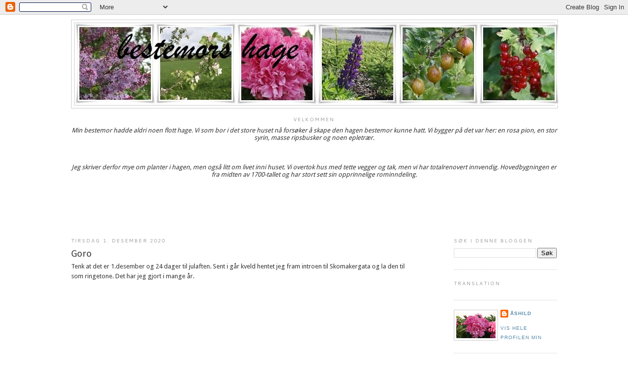

--- FILE ---
content_type: text/html; charset=UTF-8
request_url: http://bestemorshage.blogspot.com/2020/12/goro.html
body_size: 46297
content:
<!DOCTYPE html>
<html dir='ltr' xmlns='http://www.w3.org/1999/xhtml' xmlns:b='http://www.google.com/2005/gml/b' xmlns:data='http://www.google.com/2005/gml/data' xmlns:expr='http://www.google.com/2005/gml/expr'>
<head>
<link href='https://www.blogger.com/static/v1/widgets/2944754296-widget_css_bundle.css' rel='stylesheet' type='text/css'/>
<meta content='text/html; charset=UTF-8' http-equiv='Content-Type'/>
<meta content='blogger' name='generator'/>
<link href='http://bestemorshage.blogspot.com/favicon.ico' rel='icon' type='image/x-icon'/>
<link href='http://bestemorshage.blogspot.com/2020/12/goro.html' rel='canonical'/>
<link rel="alternate" type="application/atom+xml" title="Bestemors hage - Atom" href="http://bestemorshage.blogspot.com/feeds/posts/default" />
<link rel="alternate" type="application/rss+xml" title="Bestemors hage - RSS" href="http://bestemorshage.blogspot.com/feeds/posts/default?alt=rss" />
<link rel="service.post" type="application/atom+xml" title="Bestemors hage - Atom" href="https://www.blogger.com/feeds/8252378742925098012/posts/default" />

<link rel="alternate" type="application/atom+xml" title="Bestemors hage - Atom" href="http://bestemorshage.blogspot.com/feeds/536484943454532533/comments/default" />
<!--Can't find substitution for tag [blog.ieCssRetrofitLinks]-->
<link href='https://i.ytimg.com/vi/Uwe1a44Hlz0/hqdefault.jpg' rel='image_src'/>
<meta content='http://bestemorshage.blogspot.com/2020/12/goro.html' property='og:url'/>
<meta content='Goro' property='og:title'/>
<meta content='Hage, hus, hverdag, fest' property='og:description'/>
<meta content='https://lh3.googleusercontent.com/blogger_img_proxy/AEn0k_tiHNfV-lAUK7djV1c5r5PvwQ1F6RH-X1N9yC8ppHzQDuIt196qrThzDBkIdaCSBf1LkEugxjBMv_-PBmyeLlWWfeDjkpcrYSmJVVA6_TEALUcDNw=w1200-h630-n-k-no-nu' property='og:image'/>
<title>
Bestemors hage: Goro
</title>
<style type='text/css'>@font-face{font-family:'Cantarell';font-style:normal;font-weight:400;font-display:swap;src:url(//fonts.gstatic.com/s/cantarell/v18/B50NF7ZDq37KMUvlO015gqJrPqySLbYf.woff2)format('woff2');unicode-range:U+0100-02BA,U+02BD-02C5,U+02C7-02CC,U+02CE-02D7,U+02DD-02FF,U+0304,U+0308,U+0329,U+1D00-1DBF,U+1E00-1E9F,U+1EF2-1EFF,U+2020,U+20A0-20AB,U+20AD-20C0,U+2113,U+2C60-2C7F,U+A720-A7FF;}@font-face{font-family:'Cantarell';font-style:normal;font-weight:400;font-display:swap;src:url(//fonts.gstatic.com/s/cantarell/v18/B50NF7ZDq37KMUvlO015jKJrPqySLQ.woff2)format('woff2');unicode-range:U+0000-00FF,U+0131,U+0152-0153,U+02BB-02BC,U+02C6,U+02DA,U+02DC,U+0304,U+0308,U+0329,U+2000-206F,U+20AC,U+2122,U+2191,U+2193,U+2212,U+2215,U+FEFF,U+FFFD;}@font-face{font-family:'Droid Sans';font-style:normal;font-weight:400;font-display:swap;src:url(//fonts.gstatic.com/s/droidsans/v19/SlGVmQWMvZQIdix7AFxXkHNSbRYXags.woff2)format('woff2');unicode-range:U+0000-00FF,U+0131,U+0152-0153,U+02BB-02BC,U+02C6,U+02DA,U+02DC,U+0304,U+0308,U+0329,U+2000-206F,U+20AC,U+2122,U+2191,U+2193,U+2212,U+2215,U+FEFF,U+FFFD;}@font-face{font-family:'Homemade Apple';font-style:normal;font-weight:400;font-display:swap;src:url(//fonts.gstatic.com/s/homemadeapple/v24/Qw3EZQFXECDrI2q789EKQZJob0x6XHgOiJM6.woff2)format('woff2');unicode-range:U+0000-00FF,U+0131,U+0152-0153,U+02BB-02BC,U+02C6,U+02DA,U+02DC,U+0304,U+0308,U+0329,U+2000-206F,U+20AC,U+2122,U+2191,U+2193,U+2212,U+2215,U+FEFF,U+FFFD;}</style>
<style id='page-skin-1' type='text/css'><!--
/*
-----------------------------------------------
Blogger Template Style
Name:     Minima
Date:     26 Feb 2004
Updated by: Blogger Team
----------------------------------------------- */
/* Variable definitions
====================
<Variable name="bgcolor" description="Page Background Color"
type="color" default="#fff">
<Variable name="textcolor" description="Text Color"
type="color" default="#333">
<Variable name="linkcolor" description="Link Color"
type="color" default="#58a">
<Variable name="pagetitlecolor" description="Blog Title Color"
type="color" default="#666">
<Variable name="descriptioncolor" description="Blog Description Color"
type="color" default="#999">
<Variable name="titlecolor" description="Post Title Color"
type="color" default="#c60">
<Variable name="bordercolor" description="Border Color"
type="color" default="#ccc">
<Variable name="sidebarcolor" description="Sidebar Title Color"
type="color" default="#999">
<Variable name="sidebartextcolor" description="Sidebar Text Color"
type="color" default="#666">
<Variable name="visitedlinkcolor" description="Visited Link Color"
type="color" default="#999">
<Variable name="bodyfont" description="Text Font"
type="font" default="normal normal 100% Georgia, Serif">
<Variable name="headerfont" description="Sidebar Title Font"
type="font"
default="normal normal 78% 'Trebuchet MS',Trebuchet,Arial,Verdana,Sans-serif">
<Variable name="pagetitlefont" description="Blog Title Font"
type="font"
default="normal normal 200% Georgia, Serif">
<Variable name="descriptionfont" description="Blog Description Font"
type="font"
default="normal normal 78% 'Trebuchet MS', Trebuchet, Arial, Verdana, Sans-serif">
<Variable name="postfooterfont" description="Post Footer Font"
type="font"
default="normal normal 78% 'Trebuchet MS', Trebuchet, Arial, Verdana, Sans-serif">
<Variable name="startSide" description="Side where text starts in blog language"
type="automatic" default="left">
<Variable name="endSide" description="Side where text ends in blog language"
type="automatic" default="right">
*/
/* Use this with templates/template-twocol.html */
body {
background:#ffffff;
margin:0;
color:#333333;
font:x-small Georgia Serif;
font-size/* */:/**/small;
font-size: /**/small;
text-align: center;
}
a:link {
color:#5588aa;
text-decoration:none;
}
a:visited {
color:#999999;
text-decoration:none;
}
a:hover {
color:#333333;
text-decoration:underline;
}
a img {
border-width:0;
}
/* Header
-----------------------------------------------
*/
#header-wrapper {
width:990px;
margin:0 auto 10px;
border:1px solid #cccccc;
}
#header-inner {
background-position: center;
margin-left: auto;
margin-right: auto;
}
#header {
margin: 5px;
border: 1px solid #cccccc;
text-align: center;
color:#990000;
}
#header h1 {
margin:5px 5px 0;
padding:15px 20px .25em;
line-height:1.2em;
text-transform:uppercase;
letter-spacing:.2em;
font: normal normal 200% Homemade Apple;
}
#header a {
color:#990000;
text-decoration:none;
}
#header a:hover {
color:#990000;
}
#header .description {
margin:0 5px 5px;
padding:0 20px 15px;
max-width:700px;
text-transform:uppercase;
letter-spacing:.2em;
line-height: 1.4em;
font: normal normal 78% 'Trebuchet MS', Trebuchet, Arial, Verdana, Sans-serif;
color: #999999;
}
#header img {
margin-left: auto;
margin-right: auto;
}
/* Outer-Wrapper
----------------------------------------------- */
#outer-wrapper {
width: 990px;
margin:0 auto;
padding:10px;
text-align:left;
font: normal normal 100% Droid Sans;
}
#main-wrapper {
width: 700px;
margin-right: 20px;
float: left;
word-wrap: break-word; /* fix for long text breaking sidebar float in IE */
overflow: hidden;     /* fix for long non-text content breaking IE sidebar float */
}
#sidebar-wrapper {
width: 210px;
float: right;
word-wrap: break-word; /* fix for long text breaking sidebar float in IE */
overflow: hidden;      /* fix for long non-text content breaking IE sidebar float */
}
/* Headings
----------------------------------------------- */
h2 {
margin:1.5em 0 .75em;
font:normal normal 78% Cantarell;
line-height: 1.4em;
text-transform:uppercase;
letter-spacing:.2em;
color:#999999;
}
/* Posts
-----------------------------------------------
*/
h2.date-header {
margin:1.5em 0 .5em;
}
.post {
margin:.5em 0 1.5em;
border-bottom:1px dotted #cccccc;
padding-bottom:1.5em;
}
.post h3 {
margin:.25em 0 0;
padding:0 0 4px;
font-size:140%;
font-weight:normal;
line-height:1.4em;
color:#333333;
}
.post h3 a, .post h3 a:visited, .post h3 strong {
display:block;
text-decoration:none;
color:#333333;
font-weight:normal;
}
.post h3 strong, .post h3 a:hover {
color:#333333;
}
.post-body {
margin:0 0 .75em;
line-height:1.6em;
}
.post-body blockquote {
line-height:1.3em;
}
.post-footer {
margin: .75em 0;
color:#999999;
text-transform:uppercase;
letter-spacing:.1em;
font: normal normal 78% 'Trebuchet MS', Trebuchet, Arial, Verdana, Sans-serif;
line-height: 1.4em;
}
.comment-link {
margin-left:.6em;
}
.post img {
padding:4px;
border:1px solid #cccccc;
}
.post blockquote {
margin:1em 20px;
}
.post blockquote p {
margin:.75em 0;
}
/* Comments
----------------------------------------------- */
#comments h4 {
margin:1em 0;
font-weight: bold;
line-height: 1.4em;
text-transform:uppercase;
letter-spacing:.2em;
color: #999999;
}
#comments-block {
margin:1em 0 1.5em;
line-height:1.6em;
}
#comments-block .comment-author {
margin:.5em 0;
}
#comments-block .comment-body {
margin:.25em 0 0;
}
#comments-block .comment-footer {
margin:-.25em 0 2em;
line-height: 1.4em;
text-transform:uppercase;
letter-spacing:.1em;
}
#comments-block .comment-body p {
margin:0 0 .75em;
}
.deleted-comment {
font-style:italic;
color:gray;
}
#blog-pager-newer-link {
float: left;
}
#blog-pager-older-link {
float: right;
}
#blog-pager {
text-align: center;
}
.feed-links {
clear: both;
line-height: 2.5em;
}
/* Sidebar Content
----------------------------------------------- */
.sidebar {
color: #666666;
line-height: 1.5em;
}
.sidebar ul {
list-style:none;
margin:0 0 0;
padding:0 0 0;
}
.sidebar li {
margin:0;
padding-top:0;
padding-right:0;
padding-bottom:.25em;
padding-left:15px;
text-indent:-15px;
line-height:1.5em;
}
.sidebar .widget, .main .widget {
border-bottom:1px dotted #cccccc;
margin:0 0 1.5em;
padding:0 0 1.5em;
}
.main .Blog {
border-bottom-width: 0;
}
/* Profile
----------------------------------------------- */
.profile-img {
float: left;
margin-top: 0;
margin-right: 5px;
margin-bottom: 5px;
margin-left: 0;
padding: 4px;
border: 1px solid #cccccc;
}
.profile-data {
margin:0;
text-transform:uppercase;
letter-spacing:.1em;
font: normal normal 78% 'Trebuchet MS', Trebuchet, Arial, Verdana, Sans-serif;
color: #999999;
font-weight: bold;
line-height: 1.6em;
}
.profile-datablock {
margin:.5em 0 .5em;
}
.profile-textblock {
margin: 0.5em 0;
line-height: 1.6em;
}
.profile-link {
font: normal normal 78% 'Trebuchet MS', Trebuchet, Arial, Verdana, Sans-serif;
text-transform: uppercase;
letter-spacing: .1em;
}
<script src="http://scripts.widgethost.com/pax/counter.js?counter=ctr-iobsiq8999"></script>
<noscript><a href="http://www.pax.com/free-counters.html"><img src="http://counter.pax.com/counter/image?counter=ctr-iobsiq8999&noscript=1" alt="Free Hit Counter" border="0" /></a></noscript>
<!-- Tab Code Start -->
<script src="http://scripts.widgethost.com/pax/tabs.js?tabs=tabs-q1n4k4op" defer></script>
<!-- Tab Code End -->
/* Footer
----------------------------------------------- */
#footer {
width:990px;
clear:both;
margin:0 auto;
padding-top:15px;
line-height: 1.6em;
text-transform:uppercase;
letter-spacing:.1em;
text-align: center;
}

--></style>
<link href='https://www.blogger.com/dyn-css/authorization.css?targetBlogID=8252378742925098012&amp;zx=0261eb2e-c9e3-4691-9a6a-95125c92d0fd' media='none' onload='if(media!=&#39;all&#39;)media=&#39;all&#39;' rel='stylesheet'/><noscript><link href='https://www.blogger.com/dyn-css/authorization.css?targetBlogID=8252378742925098012&amp;zx=0261eb2e-c9e3-4691-9a6a-95125c92d0fd' rel='stylesheet'/></noscript>
<meta name='google-adsense-platform-account' content='ca-host-pub-1556223355139109'/>
<meta name='google-adsense-platform-domain' content='blogspot.com'/>

<!-- data-ad-client=ca-pub-5447108118060035 -->

<link rel="stylesheet" href="https://fonts.googleapis.com/css2?display=swap&family=Satisfy"></head>
<body>
<div class='navbar section' id='navbar'><div class='widget Navbar' data-version='1' id='Navbar1'><script type="text/javascript">
    function setAttributeOnload(object, attribute, val) {
      if(window.addEventListener) {
        window.addEventListener('load',
          function(){ object[attribute] = val; }, false);
      } else {
        window.attachEvent('onload', function(){ object[attribute] = val; });
      }
    }
  </script>
<div id="navbar-iframe-container"></div>
<script type="text/javascript" src="https://apis.google.com/js/platform.js"></script>
<script type="text/javascript">
      gapi.load("gapi.iframes:gapi.iframes.style.bubble", function() {
        if (gapi.iframes && gapi.iframes.getContext) {
          gapi.iframes.getContext().openChild({
              url: 'https://www.blogger.com/navbar/8252378742925098012?po\x3d536484943454532533\x26origin\x3dhttp://bestemorshage.blogspot.com',
              where: document.getElementById("navbar-iframe-container"),
              id: "navbar-iframe"
          });
        }
      });
    </script><script type="text/javascript">
(function() {
var script = document.createElement('script');
script.type = 'text/javascript';
script.src = '//pagead2.googlesyndication.com/pagead/js/google_top_exp.js';
var head = document.getElementsByTagName('head')[0];
if (head) {
head.appendChild(script);
}})();
</script>
</div></div>
<div id='outer-wrapper'>
<div id='wrap2'>
<!-- skip links for text browsers -->
<span id='skiplinks' style='display:none;'>
<a href='#main'>
            skip to main 
          </a>
          |
          <a href='#sidebar'>
            skip to sidebar
          </a>
</span>
<div id='header-wrapper'>
<div class='header section' id='header'><div class='widget Header' data-version='1' id='Header1'>
<div id='header-inner'>
<a href='http://bestemorshage.blogspot.com/' style='display: block'>
<img alt='Bestemors hage' height='167px; ' id='Header1_headerimg' src='https://blogger.googleusercontent.com/img/b/R29vZ2xl/AVvXsEhhUnhSnXEfekcWIns9MIQVv-WiuguxF-2awoYZ5NTRNd58dbXgaM9pXmmPcG9MemJs1a-UoEA2CqRYD81IeJBsVdSJ_W5ZofABkn95zN8zTUVFDQAfd485fJNh1qf7M6Am29ubCDTDJbA/s990-r/nyhead+2011tekst+1.bmp' style='display: block' width='990px; '/>
</a>
</div>
</div></div>
</div>
<div id='content-wrapper'>
<div id='crosscol-wrapper' style='text-align:center'>
<div class='crosscol section' id='crosscol'><div class='widget Text' data-version='1' id='Text2'>
<h2 class='title'>
Velkommen
</h2>
<div class='widget-content'>
<em>Min bestemor hadde aldri noen flott hage. Vi som bor i det store huset nå forsøker å skape den hagen bestemor kunne hatt. Vi bygger på det var her: en rosa pion, en stor syrin, masse ripsbusker og noen epletrær.<br /><br /><br /><br />Jeg skriver derfor mye om planter i hagen, men også litt om livet inni huset. Vi overtok hus med tette vegger og tak, men vi har totalrenovert innvendig. Hovedbygningen er fra midten av 1700-tallet og har stort sett sin opprinnelige rominndeling.</em><br /><br /><br /><br /><br /><br /><br /><br />
</div>
<div class='clear'></div>
</div></div>
</div>
<div id='left-sidebar-wrapper'>
<div class='sidebar no-items section' id='left-sidebar'></div>
</div>
<div id='main-wrapper'>
<div class='main section' id='main'><div class='widget Blog' data-version='1' id='Blog1'>
<div class='blog-posts hfeed'>
<!--Can't find substitution for tag [defaultAdStart]-->

                          <div class="date-outer">
                        
<h2 class='date-header'>
<span>
tirsdag 1. desember 2020
</span>
</h2>

                          <div class="date-posts">
                        
<div class='post-outer'>
<div class='post hentry'>
<a name='536484943454532533'></a>
<h3 class='post-title entry-title'>
<a href='http://bestemorshage.blogspot.com/2020/12/goro.html'>
Goro
</a>
</h3>
<div class='post-header-line-1'></div>
<div class='post-body entry-content'>
<div>Tenk at det er 1.desember og 24 dager til julaften. Sent i går kveld hentet jeg fram introen til Skomakergata og la den til som ringetone. Det har jeg gjort i mange år.&nbsp;</div><div><br /></div><iframe frameborder="0" height="270" src="https://www.youtube.com/embed/Uwe1a44Hlz0" width="480"></iframe>'<div><br /></div><div><div class="separator" style="clear: both; text-align: center;"><a href="https://blogger.googleusercontent.com/img/b/R29vZ2xl/AVvXsEjTwr976fOzMSRbNneqsa6igDm4QxdAo-wW7AxIuqPJBDpbmX0Nb8OWmYY44zkcpmGo4mU39AMFqnYlS-hsH_resvCxSqOML6Ez9px3TsOOYes57crSHR3Dn_1Q3Wh1tOSZtsILn8dGE4vL/s2048/IMG_0888.JPG" imageanchor="1" style="clear: left; float: left; margin-bottom: 1em; margin-right: 1em;"><img border="0" data-original-height="2048" data-original-width="1536" height="320" src="https://blogger.googleusercontent.com/img/b/R29vZ2xl/AVvXsEjTwr976fOzMSRbNneqsa6igDm4QxdAo-wW7AxIuqPJBDpbmX0Nb8OWmYY44zkcpmGo4mU39AMFqnYlS-hsH_resvCxSqOML6Ez9px3TsOOYes57crSHR3Dn_1Q3Wh1tOSZtsILn8dGE4vL/s320/IMG_0888.JPG" /></a></div>På dagens program sto goro. Goro er en absolutt må-kake til jul for meg. Kakene er sprø, smelter på tunga med en fantastisk smak av smør.&nbsp;</div><div><br /></div>I kveld har jeg laget deig til sirupssnipper. Det inkluderer også å ha splittet mandler til pynt og laget knekk til vinduene i pepperkakegården.&nbsp;<div><br /></div><div>Det er klart at en deig som inneholder smør, fløte, sukker og sirup må smake godt. For meg er dette kake nr 2 på julesmåkakelista. Det som tar mest tid med å lage deigen er den må være litt avkjølt før man har i krydder og hvetemel.&nbsp;</div><div><br /></div><div><br /><div class="separator" style="clear: both; text-align: center;"><a href="https://blogger.googleusercontent.com/img/b/R29vZ2xl/AVvXsEhgqXtYhsmHd4mVpK3ARJoTZY9T69o5YBUWANCw6Z2qE1HOxzdYCwdzuXbn49uWFtzytg-_MAyvny8TAemkAy5NsZQQPVMfrQLZlmZy_d_aKG2IH4gTHrd9Y1igNkNXTosze3Nb4xkSVvbV/s2048/IMG_0889.JPG" imageanchor="1" style="clear: left; float: left; margin-bottom: 1em; margin-right: 1em;"><img border="0" data-original-height="1536" data-original-width="2048" height="240" src="https://blogger.googleusercontent.com/img/b/R29vZ2xl/AVvXsEhgqXtYhsmHd4mVpK3ARJoTZY9T69o5YBUWANCw6Z2qE1HOxzdYCwdzuXbn49uWFtzytg-_MAyvny8TAemkAy5NsZQQPVMfrQLZlmZy_d_aKG2IH4gTHrd9Y1igNkNXTosze3Nb4xkSVvbV/w320-h240/IMG_0889.JPG" width="320" /></a>&nbsp;<a href="https://blogger.googleusercontent.com/img/b/R29vZ2xl/AVvXsEijq9d4juDJXf-iOf90KLqcZbDchxAj3TGB_9uZ-Cgk08VQT7nzHTsDbtNH3oJtk6WhI_i2f9CFg7ElyQ-E4wJgN2QOrvYgHPoycmlvaWMYMm1aTJXPimh3nQ7I7LgyjtoZM3PjGcwG0XYw/s2048/IMG_0890.JPG" imageanchor="1" style="margin-left: 1em; margin-right: 1em;"><img border="0" data-original-height="1536" data-original-width="2048" src="https://blogger.googleusercontent.com/img/b/R29vZ2xl/AVvXsEijq9d4juDJXf-iOf90KLqcZbDchxAj3TGB_9uZ-Cgk08VQT7nzHTsDbtNH3oJtk6WhI_i2f9CFg7ElyQ-E4wJgN2QOrvYgHPoycmlvaWMYMm1aTJXPimh3nQ7I7LgyjtoZM3PjGcwG0XYw/s320/IMG_0890.JPG" width="320" /></a></div><br /><div><br /></div><div><br /></div><div><br /></div><div><br /></div><div><br /></div></div>
<div style='clear: both;'></div>
</div>
<div class='post-footer'>
<div class='post-footer-line post-footer-line-1'>
<span class='post-timestamp'>
kl.
<a class='timestamp-link' href='http://bestemorshage.blogspot.com/2020/12/goro.html' rel='bookmark' title='permanent link'>
<abbr class='published' title='2020-12-01T23:31:00+01:00'>
23:31
</abbr>
</a>
</span>
<span class='post-comment-link'>
</span>
<span class='post-author vcard'>
</span>
<span class='post-icons'>
</span>
</div>
<div class='post-footer-line post-footer-line-2'>
<span class='post-labels'>
Etiketter:
<a href='http://bestemorshage.blogspot.com/search/label/Juleforberedelser%202020' rel='tag'>
Juleforberedelser 2020
</a>
</span>
</div>
<div class='post-footer-line post-footer-line-3'></div>
</div>
</div>
<div class='comments' id='comments'>
<a name='comments'></a>
<h4>
Ingen kommentarer
                        :
                      </h4>
<div id='Blog1_comments-block-wrapper'>
<dl class='avatar-comment-indent' id='comments-block'>
</dl>
</div>
<p class='comment-footer'>
<div class='comment-form'>
<a name='comment-form'></a>
<h4 id='comment-post-message'>
Legg inn en kommentar
</h4>
<p>
</p>
<a href='https://www.blogger.com/comment/frame/8252378742925098012?po=536484943454532533&hl=no&saa=85391&origin=http://bestemorshage.blogspot.com' id='comment-editor-src'></a>
<iframe allowtransparency='true' class='blogger-iframe-colorize blogger-comment-from-post' frameborder='0' height='410' id='comment-editor' name='comment-editor' src='' width='100%'></iframe>
<!--Can't find substitution for tag [post.friendConnectJs]-->
<script src='https://www.blogger.com/static/v1/jsbin/1345082660-comment_from_post_iframe.js' type='text/javascript'></script>
<script type='text/javascript'>
                      BLOG_CMT_createIframe('https://www.blogger.com/rpc_relay.html', '0');
                    </script>
</div>
</p>
<div id='backlinks-container'>
<div id='Blog1_backlinks-container'>
</div>
</div>
</div>
</div>

                        </div></div>
                      
<!--Can't find substitution for tag [adEnd]-->
</div>
<div class='blog-pager' id='blog-pager'>
<span id='blog-pager-newer-link'>
<a class='blog-pager-newer-link' href='http://bestemorshage.blogspot.com/2019/12/2desember-juleposten.html' id='Blog1_blog-pager-newer-link' title='Nyere innlegg'>
Nyere innlegg
</a>
</span>
<span id='blog-pager-older-link'>
<a class='blog-pager-older-link' href='http://bestemorshage.blogspot.com/2019/12/1desember-julekalenderen.html' id='Blog1_blog-pager-older-link' title='Eldre innlegg'>
Eldre innlegg
</a>
</span>
<a class='home-link' href='http://bestemorshage.blogspot.com/'>
Startsiden
</a>
</div>
<div class='clear'></div>
<div class='post-feeds'>
<div class='feed-links'>
Abonner på:
<a class='feed-link' href='http://bestemorshage.blogspot.com/feeds/536484943454532533/comments/default' target='_blank' type='application/atom+xml'>
Legg inn kommentarer
                        (
                        Atom
                        )
                      </a>
</div>
</div>
</div></div>
</div>
<div id='sidebar-wrapper'>
<div class='sidebar section' id='sidebar'><div class='widget BlogSearch' data-version='1' id='BlogSearch1'>
<h2 class='title'>Søk i denne bloggen</h2>
<div class='widget-content'>
<div id='BlogSearch1_form'>
<form action='http://bestemorshage.blogspot.com/search' class='gsc-search-box' target='_top'>
<table cellpadding='0' cellspacing='0' class='gsc-search-box'>
<tbody>
<tr>
<td class='gsc-input'>
<input autocomplete='off' class='gsc-input' name='q' size='10' title='search' type='text' value=''/>
</td>
<td class='gsc-search-button'>
<input class='gsc-search-button' title='search' type='submit' value='Søk'/>
</td>
</tr>
</tbody>
</table>
</form>
</div>
</div>
<div class='clear'></div>
</div><div class='widget HTML' data-version='1' id='HTML6'>
<h2 class='title'>
Translation
</h2>
<div class='widget-content'>
<div id="google_translate_element"></div><script>
function googleTranslateElementInit() {
  new google.translate.TranslateElement({
    pageLanguage: 'no',
    autoDisplay: false
  }, 'google_translate_element');
}
</script><script src="//translate.google.com/translate_a/element.js?cb=googleTranslateElementInit"></script>
</div>
<div class='clear'></div>
</div><div class='widget Profile' data-version='1' id='Profile1'>
<div class='widget-content'>
<a href='https://www.blogger.com/profile/12667042216047875533'>
<img alt='Mitt foto' class='profile-img' height='53' src='//4.bp.blogspot.com/_puV7K5EsT7o/TMkUXtRO-MI/AAAAAAAABBs/5qZ5sz_jSDw/S220-s80/2010-06-30+008.JPG' width='80'/>
</a>
<dl class='profile-datablock'>
<dt class='profile-data'>
<a class='profile-name-link g-profile' href='https://www.blogger.com/profile/12667042216047875533' rel='author' style='background-image: url(//www.blogger.com/img/logo-16.png);'>
Åshild
</a>
</dt>
</dl>
<a class='profile-link' href='https://www.blogger.com/profile/12667042216047875533' rel='author'>
Vis hele profilen min
</a>
<div class='clear'></div>
</div>
</div><div class='widget Text' data-version='1' id='Text1'>
<div class='widget-content'>
Mine temasider
</div>
<div class='clear'></div>
</div><div class='widget Image' data-version='1' id='Image3'>
<h2>
x
</h2>
<div class='widget-content'>
<a href='http://www.gardsjul.blogspot.com'>
<img alt='x' height='27' id='Image3_img' src='https://blogger.googleusercontent.com/img/b/R29vZ2xl/AVvXsEgsN1DE4E-d_p59qWgW8fIYNPszaEPpLrghq5s0QKbV7aUIpteN632YZNQdIhLj4U_lEQhfaRs7FwMeUoKofYbz911tZ72aRRyA_6bdEcVRjKxlRIMAkwGBZVZVr7xl0TFl51uJ7vYGL6M/s180/l%C3%A5ve.jpg' width='180'/>
</a>
<br/>
</div>
<div class='clear'></div>
</div><div class='widget Image' data-version='1' id='Image12'>
<div class='widget-content'>
<a href='http://bestemorsmat.blogspot.com/'>
<img alt='' height='68' id='Image12_img' src='https://blogger.googleusercontent.com/img/b/R29vZ2xl/AVvXsEhDpGpELeLwiY41dAyDSpwuolfL9HF37K7o8MrB5X981k-_Ec-flbIkEhnqcYPYF4RJOpbjJ9wQCviRQ-ZVwyraIKoYrY_ipN4Ru7EsmJL9Exckz6p16UxH9Mj6PBD_r4QMzD4Y4Msc8aM/s210/IMG_1122+endret.jpg' width='210'/>
</a>
<br/>
</div>
<div class='clear'></div>
</div><div class='widget Image' data-version='1' id='Image8'>
<div class='widget-content'>
<a href='http://bestemorsselskap.blogspot.no/'>
<img alt='' height='161' id='Image8_img' src='https://blogger.googleusercontent.com/img/b/R29vZ2xl/AVvXsEjjsLQcTdS6Jx9PItaHdprEzzAtwHsw2NwTav4msPi-YO2z7aYOIpYrRcxYWkbgApOYkar9KbPlpl9AGpiABOuT8deLT_ZzHZkp9sDhYGsd2iDJ71LEY-v5gMyUK3pmeTEMbxFs1Ziy4fB6/s210/2012_06_30+344+ny+-+Kopi.jpg' width='210'/>
</a>
<br/>
</div>
<div class='clear'></div>
</div><div class='widget Image' data-version='1' id='Image6'>
<div class='widget-content'>
<a href='http://bestemorsplanter.blogspot.com'>
<img alt='' height='64' id='Image6_img' src='https://blogger.googleusercontent.com/img/b/R29vZ2xl/AVvXsEjOnltshe1sPeaj0kPrSZp7IKq-unXEOdv1UDmpleWclS-9HKKFo9hyphenhypheny7sJaaquCn_8laD2eofBJTYpPuCSrfiald9gylN42KMPlbAFatLwwn_eIQafE7Tmr-UZ3ovON24dOgynt4qHF3A/s180/2010-07-06+001ny+navn.jpg' width='180'/>
</a>
<br/>
</div>
<div class='clear'></div>
</div><div class='widget BlogList' data-version='1' id='BlogList1'>
<h2 class='title'>
Noen favoritter
</h2>
<div class='widget-content'>
<div class='blog-list-container' id='BlogList1_container'>
<ul id='BlogList1_blogs'>
<li style='display: block;'>
<div class='blog-icon'>
<img data-lateloadsrc='https://lh3.googleusercontent.com/blogger_img_proxy/AEn0k_uKDXgQXXrSs9skJlYeN_ivm6uJFAt0ePM5hZ52TibG3vUVH8iCFSrTlFZSTSFNnRb_5Dkeimnrf7eLQ2YyNW7NJkZtIfU_ffLBNrJ6l-bmLOf5FmU=s16-w16-h16' height='16' width='16'/>
</div>
<div class='blog-content'>
<div class='blog-title'>
<a href='https://maritshagedagbok.blogspot.com/' target='_blank'>
Marits hagedagbok
</a>
</div>
<div class='item-content'>
<div class='item-time'>
for 17 timer siden
</div>
</div>
</div>
<div style='clear: both;'></div>
</li>
<li style='display: block;'>
<div class='blog-icon'>
<img data-lateloadsrc='https://lh3.googleusercontent.com/blogger_img_proxy/AEn0k_sSXy0GVpu-3QI-ZHKiAD6rxxCwm7GC9hlO_FdJUr4Q4cJjtE5HfowId9Z9_bsWQP43wwRKqadYT2ruGGPP_jJLq3Oa0BAxnp0d1lSOCl0fupY=s16-w16-h16' height='16' width='16'/>
</div>
<div class='blog-content'>
<div class='blog-title'>
<a href='https://bruderihundre.blogspot.com/' target='_blank'>
KK (kvinner&kultur)
</a>
</div>
<div class='item-content'>
<div class='item-time'>
for 2 dager siden
</div>
</div>
</div>
<div style='clear: both;'></div>
</li>
<li style='display: block;'>
<div class='blog-icon'>
<img data-lateloadsrc='https://lh3.googleusercontent.com/blogger_img_proxy/AEn0k_sDaWS2ks9hMK0kjdHiHNfDYHkQiue3vRX9GYsr3nzE9-pt6wyIwMVcToEMkDN86rY4KxYj-Gbdnl7hX8q-ZIGA1i8w6uzBy1PnmM1AQpg1AzZWynpbXU8=s16-w16-h16' height='16' width='16'/>
</div>
<div class='blog-content'>
<div class='blog-title'>
<a href='https://cathskreativehjorne.blogspot.com/' target='_blank'>
Cathrines Kreative Hjørne
</a>
</div>
<div class='item-content'>
<div class='item-time'>
for én uke siden
</div>
</div>
</div>
<div style='clear: both;'></div>
</li>
<li style='display: block;'>
<div class='blog-icon'>
<img data-lateloadsrc='https://lh3.googleusercontent.com/blogger_img_proxy/AEn0k_spBcthgY5mItriv9XSgyeQxl8JUZUdYePr4tyl6e0yNEglUwBK04IglxWMVD2cli_Os2ryoIYWv826zZcK_bE8mDioaZdD0QPe6FCugQ=s16-w16-h16' height='16' width='16'/>
</div>
<div class='blog-content'>
<div class='blog-title'>
<a href='http://frustorlien.blogspot.com/' target='_blank'>
fru storlien
</a>
</div>
<div class='item-content'>
<div class='item-time'>
for 3 uker siden
</div>
</div>
</div>
<div style='clear: both;'></div>
</li>
<li style='display: block;'>
<div class='blog-icon'>
<img data-lateloadsrc='https://lh3.googleusercontent.com/blogger_img_proxy/AEn0k_uMmXmIf4AF8skIcfDfZsNj5_OPiwg2cTUxOqqYpo3kOf1Z0zz9OLuNGqOqYrKCEJN04YWNOLz7dUIm3bhl-adbfAwfLyBQZmzzWw=s16-w16-h16' height='16' width='16'/>
</div>
<div class='blog-content'>
<div class='blog-title'>
<a href='https://afroginthefjord.com/' target='_blank'>
A Frog in the Fjord
</a>
</div>
<div class='item-content'>
<div class='item-time'>
for én måned siden
</div>
</div>
</div>
<div style='clear: both;'></div>
</li>
<li style='display: none;'>
<div class='blog-icon'>
<img data-lateloadsrc='https://lh3.googleusercontent.com/blogger_img_proxy/AEn0k_uNuvlM5qb71-_Gr-XgXJzGe7vUt0ygtOrDXIBK1regx0dDwWMS7zZBGYW5KvRhE4AsiYKlTMA57ucjIk86iGfJ9kln3rQXiiPn5k1aSg4=s16-w16-h16' height='16' width='16'/>
</div>
<div class='blog-content'>
<div class='blog-title'>
<a href='https://atelierkari.blogspot.com/' target='_blank'>
Atelier Kari naturdekorasjoner og  kranser
</a>
</div>
<div class='item-content'>
<div class='item-time'>
for én måned siden
</div>
</div>
</div>
<div style='clear: both;'></div>
</li>
<li style='display: none;'>
<div class='blog-icon'>
<img data-lateloadsrc='https://lh3.googleusercontent.com/blogger_img_proxy/AEn0k_t_lCno2ISt4KtXzzS1nPGy_kxBSzors3DbaKedSHP0LejLn23jY_Ie9wZWaFuWi-9y8bF7fs2h4lBzidXf-8fOE7GYYMj1ew=s16-w16-h16' height='16' width='16'/>
</div>
<div class='blog-content'>
<div class='blog-title'>
<a href='http://ljo-s.blogspot.com/' target='_blank'>
Livs Lyst
</a>
</div>
<div class='item-content'>
<div class='item-time'>
for 2 måneder siden
</div>
</div>
</div>
<div style='clear: both;'></div>
</li>
<li style='display: none;'>
<div class='blog-icon'>
<img data-lateloadsrc='https://lh3.googleusercontent.com/blogger_img_proxy/AEn0k_slWvwucCBpe_ryYa7JNlyFbPjHizEnrDq3Aw8JjFyCHYi2ZGGAGrWZcGQjg8G7LYc2mXYA0pmqEj5rYkdW5N3cl2J5ldMBKpTVf2h-9-o=s16-w16-h16' height='16' width='16'/>
</div>
<div class='blog-content'>
<div class='blog-title'>
<a href='http://bestemorsmat.blogspot.com/' target='_blank'>
Mat i bestemors hage
</a>
</div>
<div class='item-content'>
<div class='item-time'>
for 3 måneder siden
</div>
</div>
</div>
<div style='clear: both;'></div>
</li>
<li style='display: none;'>
<div class='blog-icon'>
<img data-lateloadsrc='https://lh3.googleusercontent.com/blogger_img_proxy/AEn0k_uJp_cG8dbXat1nrA4flVU0_Deqa-08nX5N2h5EJodYRIGjrjRofq--2Y7M3gp7mcymsxIRuNtE9QGLsmYCYADoV9W1=s16-w16-h16' height='16' width='16'/>
</div>
<div class='blog-content'>
<div class='blog-title'>
<a href='http://mammadamen.com' target='_blank'>
Mammadamen
</a>
</div>
<div class='item-content'>
<div class='item-time'>
for 7 måneder siden
</div>
</div>
</div>
<div style='clear: both;'></div>
</li>
<li style='display: none;'>
<div class='blog-icon'>
<img data-lateloadsrc='https://lh3.googleusercontent.com/blogger_img_proxy/AEn0k_vn7fi3ouxmD7NZzrOT90cD44DP96jCQgLg-AMGhm4sEeojgSf3002mNP0Ohi7HVwpiSxMYb2AdooWBouuqzTmwmkZzV0uxXroOt97JKVoc=s16-w16-h16' height='16' width='16'/>
</div>
<div class='blog-content'>
<div class='blog-title'>
<a href='https://brattebakka.blogspot.com/' target='_blank'>
Bratte bakka og grøne lier
</a>
</div>
<div class='item-content'>
<div class='item-time'>
for 9 måneder siden
</div>
</div>
</div>
<div style='clear: both;'></div>
</li>
<li style='display: none;'>
<div class='blog-icon'>
<img data-lateloadsrc='https://lh3.googleusercontent.com/blogger_img_proxy/AEn0k_s6rCsok7o0tqQDla0IZZhTClUcoD0YqXEmiYxSQCvbKG7cpE0EF6xNA7HOOM9XZc2q_vt-FRFifwVlu_tkN1otQG6GcqByCaIVUThrfL-sYti3Uw=s16-w16-h16' height='16' width='16'/>
</div>
<div class='blog-content'>
<div class='blog-title'>
<a href='http://french-gardening.blogspot.com/' target='_blank'>
Min franske have
</a>
</div>
<div class='item-content'>
<div class='item-time'>
for 10 måneder siden
</div>
</div>
</div>
<div style='clear: both;'></div>
</li>
<li style='display: none;'>
<div class='blog-icon'>
<img data-lateloadsrc='https://lh3.googleusercontent.com/blogger_img_proxy/AEn0k_vmr8QD3H8TqSa6VNWVJZmOtvZ69PMfe2IOzx8ZiihKUT6PN8IYYN3jY-nSPDCS0p3_pKnOEbq3Bn_9YWc3ufy9v-svQg=s16-w16-h16' height='16' width='16'/>
</div>
<div class='blog-content'>
<div class='blog-title'>
<a href='https://www.glassveranda.no/' target='_blank'>
Glassveranda
</a>
</div>
<div class='item-content'>
<div class='item-time'>
for ett år siden
</div>
</div>
</div>
<div style='clear: both;'></div>
</li>
<li style='display: none;'>
<div class='blog-icon'>
<img data-lateloadsrc='https://lh3.googleusercontent.com/blogger_img_proxy/AEn0k_sfD7pe6NGRbcP3pDmDUI1FQVF6DaMhwb2BU2vC7nz6qrre9g0M1Q7Y54TxAImQ_ENRoQ0ZUEpOs_SjLwzmYa7zB7fGpZM=s16-w16-h16' height='16' width='16'/>
</div>
<div class='blog-content'>
<div class='blog-title'>
<a href='https://villahilton.no' target='_blank'>
Villa Hilton
</a>
</div>
<div class='item-content'>
<div class='item-time'>
for 2 år siden
</div>
</div>
</div>
<div style='clear: both;'></div>
</li>
<li style='display: none;'>
<div class='blog-icon'>
<img data-lateloadsrc='https://lh3.googleusercontent.com/blogger_img_proxy/AEn0k_udOGUXt0Od5okmqAqwFOzqfLx34H0c4fEgs-DyXF9Um7MIvXi7cUxRqr4YPtp2YnXIMIZ3f_QBgTjl94Ub87dKw71IbALSKM9v=s16-w16-h16' height='16' width='16'/>
</div>
<div class='blog-content'>
<div class='blog-title'>
<a href='https://tonerosedesign.com' target='_blank'>
Tonerose design
</a>
</div>
<div class='item-content'>
<div class='item-time'>
for 2 år siden
</div>
</div>
</div>
<div style='clear: both;'></div>
</li>
<li style='display: none;'>
<div class='blog-icon'>
<img data-lateloadsrc='https://lh3.googleusercontent.com/blogger_img_proxy/AEn0k_tCo85J7pI0PYzSsQgd3tk75PShqJryD4FX3FikC7BJ0XWryV0HzxHPr8_LrRNEjnoaWHNp1HCQtnPMZu79RNkKw_rrlJbe1ByrsA=s16-w16-h16' height='16' width='16'/>
</div>
<div class='blog-content'>
<div class='blog-title'>
<a href='http://www.ekteinterior.com/' target='_blank'>
EKTE INTERIØR
</a>
</div>
<div class='item-content'>
<div class='item-time'>
for 2 år siden
</div>
</div>
</div>
<div style='clear: both;'></div>
</li>
<li style='display: none;'>
<div class='blog-icon'>
<img data-lateloadsrc='https://lh3.googleusercontent.com/blogger_img_proxy/AEn0k_voWqinhs55vAYW2nkPZo-7usTurCnq_15vZ1ePHcXlgrH91qO6o2-YSFU0-9LtVJ1IXwnkgTmn02X-kT0ngMZijMMxjQGZh3zUp92ZYQ=s16-w16-h16' height='16' width='16'/>
</div>
<div class='blog-content'>
<div class='blog-title'>
<a href='http://hagerommet.blogspot.com/' target='_blank'>
Hagerommet
</a>
</div>
<div class='item-content'>
<div class='item-time'>
for 3 år siden
</div>
</div>
</div>
<div style='clear: both;'></div>
</li>
<li style='display: none;'>
<div class='blog-icon'>
<img data-lateloadsrc='https://lh3.googleusercontent.com/blogger_img_proxy/AEn0k_tqI_oEZPtdhL4VzsZ_Aj_wxieNnwgsjij4AufepU4LBsFtQ41PGdu4e_NVraz6xwiM3ycG_vW6pUnIaxOY6YjW0vfbP1tPPdw=s16-w16-h16' height='16' width='16'/>
</div>
<div class='blog-content'>
<div class='blog-title'>
<a href='https://casadidriksen.com/' target='_blank'>
www.casadidriksen.com/
</a>
</div>
<div class='item-content'>
<div class='item-time'>
for 3 år siden
</div>
</div>
</div>
<div style='clear: both;'></div>
</li>
<li style='display: none;'>
<div class='blog-icon'>
<img data-lateloadsrc='https://lh3.googleusercontent.com/blogger_img_proxy/AEn0k_vja5TdeTlgZ6DWwB9ERaC-dMkgg0rmE_RzYWoDg_zsdTFItVOdcoPb_1Aa-9bLC8Q1Nn-5W06Rd4TjnMqZywHd2TSUmx49UA=s16-w16-h16' height='16' width='16'/>
</div>
<div class='blog-content'>
<div class='blog-title'>
<a href='https://ingridtunheim.no' target='_blank'>
Ingrid Tunheim
</a>
</div>
<div class='item-content'>
<div class='item-time'>
for 3 år siden
</div>
</div>
</div>
<div style='clear: both;'></div>
</li>
<li style='display: none;'>
<div class='blog-icon'>
<img data-lateloadsrc='https://lh3.googleusercontent.com/blogger_img_proxy/AEn0k_sApOpVlojh7GiNc46RRrCNA8v947ktGI-Ja_egfomk1dlwiPsDZp4m7pHQ1aWtOtj-as-KEvh0UPv__wGUXh1iJlb5wrg=s16-w16-h16' height='16' width='16'/>
</div>
<div class='blog-content'>
<div class='blog-title'>
<a href='https://www.plosiv.net' target='_blank'>
Frk. Plosiv
</a>
</div>
<div class='item-content'>
<div class='item-time'>
for 3 år siden
</div>
</div>
</div>
<div style='clear: both;'></div>
</li>
<li style='display: none;'>
<div class='blog-icon'>
<img data-lateloadsrc='https://lh3.googleusercontent.com/blogger_img_proxy/AEn0k_uspGvriMx7Dz8pQ1NWL2d0taF4Hq9ZRXUB5tfMSqhKcZrhA3O1j6V3idTCcU82i-tWpChxL07qNQcI2emI9kEuOZ-cA6U=s16-w16-h16' height='16' width='16'/>
</div>
<div class='blog-content'>
<div class='blog-title'>
<a href='https://moseplassen.no' target='_blank'>
Moseplassen.no
</a>
</div>
<div class='item-content'>
<div class='item-time'>
for 3 år siden
</div>
</div>
</div>
<div style='clear: both;'></div>
</li>
<li style='display: none;'>
<div class='blog-icon'>
<img data-lateloadsrc='https://lh3.googleusercontent.com/blogger_img_proxy/AEn0k_v08rHvyuo1xY6llBj0Y5MAupZ99BaQhPwvvRsO4YthppvNiDKR7w_0cSkR8qVRHHTCCN_lZsXb49aHaEmN-kU4xL96j8Nh4jQ=s16-w16-h16' height='16' width='16'/>
</div>
<div class='blog-content'>
<div class='blog-title'>
<a href='https://badut.typepad.com/badut/' target='_blank'>
Badut
</a>
</div>
<div class='item-content'>
<div class='item-time'>
for 4 år siden
</div>
</div>
</div>
<div style='clear: both;'></div>
</li>
<li style='display: none;'>
<div class='blog-icon'>
<img data-lateloadsrc='https://lh3.googleusercontent.com/blogger_img_proxy/AEn0k_tItXOdAxPdvwL2zO0rcpG1zdKiADfjwKdVwE7OhFsv1qYPxP93OYvyQB17EFC1leJPb_A3tPGZfIahJ2eJZH96ZyZiJz4YfQ=s16-w16-h16' height='16' width='16'/>
</div>
<div class='blog-content'>
<div class='blog-title'>
<a href='http://www.piasverden.com/' target='_blank'>
Pias verden
</a>
</div>
<div class='item-content'>
<div class='item-time'>
for 4 år siden
</div>
</div>
</div>
<div style='clear: both;'></div>
</li>
<li style='display: none;'>
<div class='blog-icon'>
<img data-lateloadsrc='https://lh3.googleusercontent.com/blogger_img_proxy/AEn0k_vfkM-JZQqDzgz33lFPNivNyz3YqgmdO4rZd9Q82jEw9Ep9QSVAeZRU0PRJzPd6OjQb6NN2NJcomzxpe6d3wCDITALSKf07R_06y_5LHOmMJuGmFBet9z8_lDR3OQ=s16-w16-h16' height='16' width='16'/>
</div>
<div class='blog-content'>
<div class='blog-title'>
<a href='https://hegemorsstorelilleverden.blogspot.com/' target='_blank'>
HEGEMORS STORE, LILLE VERDEN
</a>
</div>
<div class='item-content'>
<div class='item-time'>
for 5 år siden
</div>
</div>
</div>
<div style='clear: both;'></div>
</li>
<li style='display: none;'>
<div class='blog-icon'>
<img data-lateloadsrc='https://lh3.googleusercontent.com/blogger_img_proxy/AEn0k_thml1R-Q9S74hTlQQT0XlY2ivpYlCLS83ymqE2cN-r4t98dH9y0WeIwz_Gn-b5WFf-5S_MWPtDVLTzbHGk8bWBVd_aRuVctjCPlnp0DV5pUDw=s16-w16-h16' height='16' width='16'/>
</div>
<div class='blog-content'>
<div class='blog-title'>
<a href='https://minoldemorshus.blogspot.com/' target='_blank'>
Min oldemors hus
</a>
</div>
<div class='item-content'>
<div class='item-time'>
for 5 år siden
</div>
</div>
</div>
<div style='clear: both;'></div>
</li>
<li style='display: none;'>
<div class='blog-icon'>
<img data-lateloadsrc='https://lh3.googleusercontent.com/blogger_img_proxy/AEn0k_trxDhdX0AZiCspU0MEqdRqnerWZpnbdBcNn97-S4Fzi8zhsbJyetsPspPKDfoAA9bZgH-GO5DGWS1roHMzqZTmc21xqyqKeAACaiHrQyiFaw=s16-w16-h16' height='16' width='16'/>
</div>
<div class='blog-content'>
<div class='blog-title'>
<a href='http://dengamleskolen.blogspot.com/' target='_blank'>
Den gamle skolen
</a>
</div>
<div class='item-content'>
<div class='item-time'>
for 5 år siden
</div>
</div>
</div>
<div style='clear: both;'></div>
</li>
<li style='display: none;'>
<div class='blog-icon'>
<img data-lateloadsrc='https://lh3.googleusercontent.com/blogger_img_proxy/AEn0k_um3BXRVqLLxPzvgN0rOsa-PCfPrl93oRHIMmcP08_mSJd2ikE7nUBrnqWua2NEmJ1uW8yLuJyDeFRUF9KyvVz9zEWGHBeT2OFHEzjOpB7t=s16-w16-h16' height='16' width='16'/>
</div>
<div class='blog-content'>
<div class='blog-title'>
<a href='http://hederoggalle.blogspot.com/' target='_blank'>
Heder og galle
</a>
</div>
<div class='item-content'>
<div class='item-time'>
for 6 år siden
</div>
</div>
</div>
<div style='clear: both;'></div>
</li>
<li style='display: none;'>
<div class='blog-icon'>
<img data-lateloadsrc='https://lh3.googleusercontent.com/blogger_img_proxy/AEn0k_vdjNb8wItOLfMBk4LYnenC_1o5CNhOWTSllk0WTAJUBBds0ecjITM1CuAO3CbTPADW-ocr_HRa2O1vfO67sKNJYuDvQxUkEndCM4X3lC96=s16-w16-h16' height='16' width='16'/>
</div>
<div class='blog-content'>
<div class='blog-title'>
<a href='http://innerstiveien.blogspot.com/' target='_blank'>
Innerst i veien
</a>
</div>
<div class='item-content'>
<div class='item-time'>
for 6 år siden
</div>
</div>
</div>
<div style='clear: both;'></div>
</li>
<li style='display: none;'>
<div class='blog-icon'>
<img data-lateloadsrc='https://lh3.googleusercontent.com/blogger_img_proxy/AEn0k_u5KCmb0fOKkRHnGujXXvyBmoBhgVZ1M81DJ5R57aAoPI5lYlh-BecCrBSB1Fo_k0O4Twi9FcVGbCuWMU2ol0Sg6KY6tWsafJssY72en7ya7Fcm=s16-w16-h16' height='16' width='16'/>
</div>
<div class='blog-content'>
<div class='blog-title'>
<a href='https://brunehagefingre.blogspot.com/' target='_blank'>
Hagen ved Lysefjorden
</a>
</div>
<div class='item-content'>
<div class='item-time'>
for 6 år siden
</div>
</div>
</div>
<div style='clear: both;'></div>
</li>
<li style='display: none;'>
<div class='blog-icon'>
<img data-lateloadsrc='https://lh3.googleusercontent.com/blogger_img_proxy/AEn0k_sOIQkQPljS4_HcDJipf2LwMAeCo40BsBz2HYn7rQNFoQZne2cgyGd1htmdI_rj74U3l4JXemexcHgBgrbDuyHknt13IgV0kKkPavjmOg=s16-w16-h16' height='16' width='16'/>
</div>
<div class='blog-content'>
<div class='blog-title'>
<a href='https://gyldenlakk.blogspot.com/' target='_blank'>
Gyldenlakk - hage og pusterom
</a>
</div>
<div class='item-content'>
<div class='item-time'>
for 6 år siden
</div>
</div>
</div>
<div style='clear: both;'></div>
</li>
<li style='display: none;'>
<div class='blog-icon'>
<img data-lateloadsrc='https://lh3.googleusercontent.com/blogger_img_proxy/AEn0k_u6WSC3MR2EDn75DuFCYLY5ccHf_yjZu1G4i71MJd4zcKIxT9xCMlEfnuvEaTFtUw8uby5ytgrK37dzZ0OmCREEVAX8-mvBM9Nl7lFjSEc=s16-w16-h16' height='16' width='16'/>
</div>
<div class='blog-content'>
<div class='blog-title'>
<a href='http://vinterjenta.blogspot.com/' target='_blank'>
Vi som av og til svir sausen...
</a>
</div>
<div class='item-content'>
<div class='item-time'>
for 6 år siden
</div>
</div>
</div>
<div style='clear: both;'></div>
</li>
<li style='display: none;'>
<div class='blog-icon'>
<img data-lateloadsrc='https://lh3.googleusercontent.com/blogger_img_proxy/AEn0k_v10AWx1qcvIkz69BfrhfrvHE7pL6pxIt6ta5b4q-XQUaGH8RlCEbG1sSz1EPhj-fWP7F5JeFVjdYkTyjd2e5Mk1f8lKj7RaT21cs9n6Cms-YfY9us=s16-w16-h16' height='16' width='16'/>
</div>
<div class='blog-content'>
<div class='blog-title'>
<a href='http://strandhuset-maria.blogspot.com/' target='_blank'>
Strandhuset
</a>
</div>
<div class='item-content'>
<div class='item-time'>
for 6 år siden
</div>
</div>
</div>
<div style='clear: both;'></div>
</li>
<li style='display: none;'>
<div class='blog-icon'>
<img data-lateloadsrc='https://lh3.googleusercontent.com/blogger_img_proxy/AEn0k_sT5nU0oRUOnt9K4hcbep_9TjRPGhEDC3ij-CuJUEJ-ajtXPZuUFJJBgdRXZnGytSX79LRn9CqzG6cvM3iUH7uOttoQIuZCOrZRWgKmQA=s16-w16-h16' height='16' width='16'/>
</div>
<div class='blog-content'>
<div class='blog-title'>
<a href='https://jannenordvang.blogg.no' target='_blank'>
jannenordvang
</a>
</div>
<div class='item-content'>
<div class='item-time'>
for 6 år siden
</div>
</div>
</div>
<div style='clear: both;'></div>
</li>
<li style='display: none;'>
<div class='blog-icon'>
<img data-lateloadsrc='https://lh3.googleusercontent.com/blogger_img_proxy/AEn0k_u_XfJaP5t-hA9RD9Ul-k4IcDCHmBrW2P59kjOWtjahBv0Sx-cA6WHRYFlrWR2LtGANubruLKaZIDTBFexNdiUmeYXI9ZDK34y864oFszU=s16-w16-h16' height='16' width='16'/>
</div>
<div class='blog-content'>
<div class='blog-title'>
<a href='http://heimdalhagen.blogspot.com/' target='_blank'>
Heimdal
</a>
</div>
<div class='item-content'>
<div class='item-time'>
for 7 år siden
</div>
</div>
</div>
<div style='clear: both;'></div>
</li>
<li style='display: none;'>
<div class='blog-icon'>
<img data-lateloadsrc='https://lh3.googleusercontent.com/blogger_img_proxy/AEn0k_tr9NqXKgqAcH3PSlMM2KnwzmqIa7QQMipmavsiejANOITl8Oj4eoVxHxT9ae70Fk1zGGt2bAcBWKej6sl6SWn5s91u7BtZGUWs9PikeWqBWJxG=s16-w16-h16' height='16' width='16'/>
</div>
<div class='blog-content'>
<div class='blog-title'>
<a href='https://bare-lille-meg.blogspot.com/' target='_blank'>
Bare lille Elin
</a>
</div>
<div class='item-content'>
<div class='item-time'>
for 7 år siden
</div>
</div>
</div>
<div style='clear: both;'></div>
</li>
<li style='display: none;'>
<div class='blog-icon'>
<img data-lateloadsrc='https://lh3.googleusercontent.com/blogger_img_proxy/AEn0k_tugCLDSShinEg5hORayD6buyTeDGOrEWreKdHmFxOKdiYFFONF-CLUGBWj5k9VaF48tzbhPvLukMKCJQHyM16hhd3seUnPPvAbpYbslGT_Ty7wirLTDpQ=s16-w16-h16' height='16' width='16'/>
</div>
<div class='blog-content'>
<div class='blog-title'>
<a href='http://nefertitishagedagbok.blogspot.com/' target='_blank'>
nefertitis hagedagbok
</a>
</div>
<div class='item-content'>
<div class='item-time'>
for 7 år siden
</div>
</div>
</div>
<div style='clear: both;'></div>
</li>
<li style='display: none;'>
<div class='blog-icon'>
<img data-lateloadsrc='https://lh3.googleusercontent.com/blogger_img_proxy/AEn0k_tdX3MrIKZqwL03x5NRXOXlMon4iT7SxKJ5JN7HlKcjdsQu-lRyZmyDbK77_DpR3xm6OlMSLm8MH_w7i78k231JP6k4aY_ox80OQTrGCWVl5g=s16-w16-h16' height='16' width='16'/>
</div>
<div class='blog-content'>
<div class='blog-title'>
<a href='http://bergljot-fjas.blogspot.com/' target='_blank'>
Fjas fra sidelinjen
</a>
</div>
<div class='item-content'>
<div class='item-time'>
for 7 år siden
</div>
</div>
</div>
<div style='clear: both;'></div>
</li>
<li style='display: none;'>
<div class='blog-icon'>
<img data-lateloadsrc='https://lh3.googleusercontent.com/blogger_img_proxy/AEn0k_sxmvMtkxVRqc1E1mrUD0rtKjwzwkb-ssoOFeQv4hOy3g5X_IoN8L1nzveZZWqjE_NJ3qDNTO0midicPAkBqlJabGC4MwN7KvyPeg=s16-w16-h16' height='16' width='16'/>
</div>
<div class='blog-content'>
<div class='blog-title'>
<a href='https://tovepia.blogspot.com/' target='_blank'>
tovepia
</a>
</div>
<div class='item-content'>
<div class='item-time'>
for 7 år siden
</div>
</div>
</div>
<div style='clear: both;'></div>
</li>
<li style='display: none;'>
<div class='blog-icon'>
<img data-lateloadsrc='https://lh3.googleusercontent.com/blogger_img_proxy/AEn0k_vIPBcsCcoihulQC5MSCvI1lTD3IV8x43tANNp2oV1Ftc3fXUqcdP_ucrGU1EM5SgChW1iqPbuwYcBQulT1YLGJ49u3OQIHnZQdgxPvfFfhz4c=s16-w16-h16' height='16' width='16'/>
</div>
<div class='blog-content'>
<div class='blog-title'>
<a href='http://blomsterknatten.blogspot.com/' target='_blank'>
Hagen på Knatten
</a>
</div>
<div class='item-content'>
<div class='item-time'>
for 7 år siden
</div>
</div>
</div>
<div style='clear: both;'></div>
</li>
<li style='display: none;'>
<div class='blog-icon'>
<img data-lateloadsrc='https://lh3.googleusercontent.com/blogger_img_proxy/AEn0k_t7nM_PsqKk-YZHo8YeMBSY__pASEGfMBppIHnGtmamSa7MvQE1w6jqJlRQQt8a7Pe-kNDNmsMEHWNZB9mN21DgK5QhxS54-4zGzA-kW4xo76KKTbsl=s16-w16-h16' height='16' width='16'/>
</div>
<div class='blog-content'>
<div class='blog-title'>
<a href='http://janna-husetiskogen.blogspot.com/' target='_blank'>
Huset i skogen
</a>
</div>
<div class='item-content'>
<div class='item-time'>
for 7 år siden
</div>
</div>
</div>
<div style='clear: both;'></div>
</li>
<li style='display: none;'>
<div class='blog-icon'>
<img data-lateloadsrc='https://lh3.googleusercontent.com/blogger_img_proxy/AEn0k_tmSEEdoPyJTbpK2zV_jGqIjhr0ruTnq3WxryORYYD3jCIZHPLx00hP6avlrF28ob3_THO5bXGpdcalNlJYYYa7xB5_5yIiYFyVKYWO=s16-w16-h16' height='16' width='16'/>
</div>
<div class='blog-content'>
<div class='blog-title'>
<a href='http://signesvals.blogspot.com/' target='_blank'>
Signes Vals
</a>
</div>
<div class='item-content'>
<div class='item-time'>
for 8 år siden
</div>
</div>
</div>
<div style='clear: both;'></div>
</li>
<li style='display: none;'>
<div class='blog-icon'>
<img data-lateloadsrc='https://lh3.googleusercontent.com/blogger_img_proxy/AEn0k_sp7A99r5YspAKLGV7X6oQbq-xss_XNzdJCxWoUfLEm6HQ7tjwy59jxM8hdDSyUnX_2-FMiYIirolKgdXh0c8GvXoOVf1VBq5tY=s16-w16-h16' height='16' width='16'/>
</div>
<div class='blog-content'>
<div class='blog-title'>
<a href='https://www.tilfedrene.com' target='_blank'>
Barnas hjerter til fedrene
</a>
</div>
<div class='item-content'>
<div class='item-time'>
for 8 år siden
</div>
</div>
</div>
<div style='clear: both;'></div>
</li>
<li style='display: none;'>
<div class='blog-icon'>
<img data-lateloadsrc='https://lh3.googleusercontent.com/blogger_img_proxy/AEn0k_shh8AaV70Z4bxz1_twtJEDG1e8YZ5hpESJbK87isd9jvu50pa-lsmSTEmwdokgqhLEK85mv8jYsPyqWojyblWl7LBJitCN2Wmb7tc0Ww=s16-w16-h16' height='16' width='16'/>
</div>
<div class='blog-content'>
<div class='blog-title'>
<a href='http://balkegaard.blogspot.com/' target='_blank'>
BALKE GÅRD
</a>
</div>
<div class='item-content'>
<div class='item-time'>
for 8 år siden
</div>
</div>
</div>
<div style='clear: both;'></div>
</li>
<li style='display: none;'>
<div class='blog-icon'>
<img data-lateloadsrc='https://lh3.googleusercontent.com/blogger_img_proxy/AEn0k_uIxe3Ty7AWNYOKGG_XjnF9viirArKQMpmVHlJk3mKufb15JzYR7sduHS2QzaF8BNOW-xyLrqSik6ZKoXL-Xp-n1zSMBjJWGcBPPfGE=s16-w16-h16' height='16' width='16'/>
</div>
<div class='blog-content'>
<div class='blog-title'>
<a href='http://www.urbantoglandlig.no/' target='_blank'>
urbantoglandlig
</a>
</div>
<div class='item-content'>
<div class='item-time'>
for 8 år siden
</div>
</div>
</div>
<div style='clear: both;'></div>
</li>
<li style='display: none;'>
<div class='blog-icon'>
<img data-lateloadsrc='https://lh3.googleusercontent.com/blogger_img_proxy/AEn0k_vYVK15ZaPTO3xn37IHSZi4VcDEnbVj3JchQZxY4jBu95d-Ek55veBl20duyWgQv1rLqiB3dttmwBjveHMSk_Q=s16-w16-h16' height='16' width='16'/>
</div>
<div class='blog-content'>
<div class='blog-title'>
<a href='https://pinsle.no' target='_blank'>
P I N S L E
</a>
</div>
<div class='item-content'>
<div class='item-time'>
for 8 år siden
</div>
</div>
</div>
<div style='clear: both;'></div>
</li>
<li style='display: none;'>
<div class='blog-icon'>
<img data-lateloadsrc='https://lh3.googleusercontent.com/blogger_img_proxy/AEn0k_sItWTjTD8ppxOK1gzn3eJjg0YaIkvclpr2-qRZx8zYZ42NmPQxO7Fyvd7iVeBnpoFUDrOf-DQJOHxEATBIVDoVTjeg7rdnv0L5OOTIGvg=s16-w16-h16' height='16' width='16'/>
</div>
<div class='blog-content'>
<div class='blog-title'>
<a href='http://bentegellein.blogspot.com/' target='_blank'>
Gelleins Galleri
</a>
</div>
<div class='item-content'>
<div class='item-time'>
for 8 år siden
</div>
</div>
</div>
<div style='clear: both;'></div>
</li>
<li style='display: none;'>
<div class='blog-icon'>
<img data-lateloadsrc='https://lh3.googleusercontent.com/blogger_img_proxy/AEn0k_tZq-5R-4wifPWV7F4aM-8D4UPkX51R_1NBkWkTswgC_hAQG-3RXv_a5iHMF_zsPygSH_hG9v6uEGEI2JgNjnKkHd_H-Bf3mrap5TKTnQA=s16-w16-h16' height='16' width='16'/>
</div>
<div class='blog-content'>
<div class='blog-title'>
<a href='http://underberget.blogspot.com/' target='_blank'>
Underberget
</a>
</div>
<div class='item-content'>
<div class='item-time'>
for 8 år siden
</div>
</div>
</div>
<div style='clear: both;'></div>
</li>
<li style='display: none;'>
<div class='blog-icon'>
<img data-lateloadsrc='https://lh3.googleusercontent.com/blogger_img_proxy/AEn0k_vwCCbWSuFW5wluR5bla6WJO5sow1w6eBph7BRVMpDhKx1K-cu_kxvrthO4UeqLbPAf5ZtYe99i1-JAts2_IeDqQYqf_e-g0LxKcWZjkDijBSXud_Ql=s16-w16-h16' height='16' width='16'/>
</div>
<div class='blog-content'>
<div class='blog-title'>
<a href='https://skogland-skogland.blogspot.com/' target='_blank'>
Skogland
</a>
</div>
<div class='item-content'>
<div class='item-time'>
for 8 år siden
</div>
</div>
</div>
<div style='clear: both;'></div>
</li>
<li style='display: none;'>
<div class='blog-icon'>
<img data-lateloadsrc='https://lh3.googleusercontent.com/blogger_img_proxy/AEn0k_uHAlDQuP6ND_qUfWfRhvfPJB2E4f4Hv_wuZlzLzIY0YiWdIp0vBG2PpfcZEPTd7ioPirYQ6u3FipWcS8ky7r5iCbqUpQFp7ZQBDz67aNLe2iKsgEQ=s16-w16-h16' height='16' width='16'/>
</div>
<div class='blog-content'>
<div class='blog-title'>
<a href='http://acountryfarmhouse.blogspot.com/' target='_blank'>
A Country Farmhouse
</a>
</div>
<div class='item-content'>
<div class='item-time'>
for 8 år siden
</div>
</div>
</div>
<div style='clear: both;'></div>
</li>
<li style='display: none;'>
<div class='blog-icon'>
<img data-lateloadsrc='https://lh3.googleusercontent.com/blogger_img_proxy/AEn0k_trNl_EhbJrpLN8HXB4fBmvs0kRtJj9bhhZQ5V85bHWHgdMmbRsxfVazm5bE7f0i14l2TtHFxvHoxLEs0FLbC_jgfh3kCLTOw33vFn249mVJy0=s16-w16-h16' height='16' width='16'/>
</div>
<div class='blog-content'>
<div class='blog-title'>
<a href='http://vestlandsembla.blogspot.com/' target='_blank'>
Det trivielle liv, eller...?
</a>
</div>
<div class='item-content'>
<div class='item-time'>
for 8 år siden
</div>
</div>
</div>
<div style='clear: both;'></div>
</li>
<li style='display: none;'>
<div class='blog-icon'>
<img data-lateloadsrc='https://lh3.googleusercontent.com/blogger_img_proxy/AEn0k_uCcBQ7U5OloMcgIgjJC2Yl9utPC0QDhhS35J02hOYBGcAgBXdyB0OOLZg-0eV_5t60qmJuRLFE-rLL3I57_vPcdWHRTunj2GB10HxJT2V3rEgKQy956g=s16-w16-h16' height='16' width='16'/>
</div>
<div class='blog-content'>
<div class='blog-title'>
<a href='http://barbroslilleatelier.blogspot.com/' target='_blank'>
Barbros lille atelier
</a>
</div>
<div class='item-content'>
<div class='item-time'>
for 8 år siden
</div>
</div>
</div>
<div style='clear: both;'></div>
</li>
<li style='display: none;'>
<div class='blog-icon'>
<img data-lateloadsrc='https://lh3.googleusercontent.com/blogger_img_proxy/AEn0k_sRobhuYBsjSEfZ0rS6EGBqG9BFz5gk7Uu5ZSNgq1GU-wZniLtSakL7EkRgVMHX8b-FUIQ-ySHJIw9Aj2zG01TO8UqSxyxGvbAAl7TsAA=s16-w16-h16' height='16' width='16'/>
</div>
<div class='blog-content'>
<div class='blog-title'>
<a href='http://frutunheims.blogspot.com/' target='_blank'>
Fru Tunheims
</a>
</div>
<div class='item-content'>
<div class='item-time'>
for 9 år siden
</div>
</div>
</div>
<div style='clear: both;'></div>
</li>
<li style='display: none;'>
<div class='blog-icon'>
<img data-lateloadsrc='https://lh3.googleusercontent.com/blogger_img_proxy/AEn0k_tkp_iPSETrScwXJ-9yqlQGFyybD1sRRVyLCdSxuPWKs2bYz834PGf7elyoMVCYx7gsLaLSWJtM-k38hM7SEmD3TftRh3st0HKJWXlPeqQu7w=s16-w16-h16' height='16' width='16'/>
</div>
<div class='blog-content'>
<div class='blog-title'>
<a href='http://gundam-gundam.blogspot.com/' target='_blank'>
GundaM - Playing Around . . .
</a>
</div>
<div class='item-content'>
<div class='item-time'>
for 9 år siden
</div>
</div>
</div>
<div style='clear: both;'></div>
</li>
<li style='display: none;'>
<div class='blog-icon'>
<img data-lateloadsrc='https://lh3.googleusercontent.com/blogger_img_proxy/AEn0k_tZlHGHDJtwnXPKMoXluYjLN1_QLOS7jBUU0c-otiCCFySCtJ8Txw0QMevT5_ECqqj_vlJYjigOwlAwYiss5FnosoHK-Hc8eKwtrfXw9qGK=s16-w16-h16' height='16' width='16'/>
</div>
<div class='blog-content'>
<div class='blog-title'>
<a href='http://fru-andersen.blogspot.com/' target='_blank'>
Fru Andersen
</a>
</div>
<div class='item-content'>
<div class='item-time'>
for 9 år siden
</div>
</div>
</div>
<div style='clear: both;'></div>
</li>
<li style='display: none;'>
<div class='blog-icon'>
<img data-lateloadsrc='https://lh3.googleusercontent.com/blogger_img_proxy/AEn0k_tIrbNzvdnLdp6TUBxNZvVw3u8sgjCzhC01JpAN11wUpF0F2UGEJiOWc6uABN5fVvEaOMukDTLrvcHHeliHjzYGQRIiiEVvmYn5_g=s16-w16-h16' height='16' width='16'/>
</div>
<div class='blog-content'>
<div class='blog-title'>
<a href='http://frumarit.blogspot.com/' target='_blank'>
marits hagekos og litt til,,,,
</a>
</div>
<div class='item-content'>
<div class='item-time'>
for 9 år siden
</div>
</div>
</div>
<div style='clear: both;'></div>
</li>
<li style='display: none;'>
<div class='blog-icon'>
<img data-lateloadsrc='https://lh3.googleusercontent.com/blogger_img_proxy/AEn0k_ubGzbD6ubR0G6bEw2XRlWvoH68VThf7CyIjicAZyncUMGCCMYqk5uWbEvjQ4CYKEh-s6VWemDgMn9-BWv36-8fYMm3jqKuoxmVp0Gx_7g=s16-w16-h16' height='16' width='16'/>
</div>
<div class='blog-content'>
<div class='blog-title'>
<a href='http://hidlesundet.blogspot.com/' target='_blank'>
Husmannsplassen i Hidlesundet
</a>
</div>
<div class='item-content'>
<div class='item-time'>
for 9 år siden
</div>
</div>
</div>
<div style='clear: both;'></div>
</li>
<li style='display: none;'>
<div class='blog-icon'>
<img data-lateloadsrc='https://lh3.googleusercontent.com/blogger_img_proxy/AEn0k_tTXyp-bcNruoai4p6daLGHQUgh7NRXT5WbfvWS-1XvqcEnbaBKlZRLlYn7Es7-Ls8KQPVKDV9Nxg2pOeAmce3NKEYKlEeQf6Xr7VodhJuC72KC=s16-w16-h16' height='16' width='16'/>
</div>
<div class='blog-content'>
<div class='blog-title'>
<a href='http://lukkainilsgarden.blogspot.com/' target='_blank'>
Lukka i Nilsgarden
</a>
</div>
<div class='item-content'>
<div class='item-time'>
for 9 år siden
</div>
</div>
</div>
<div style='clear: both;'></div>
</li>
<li style='display: none;'>
<div class='blog-icon'>
<img data-lateloadsrc='https://lh3.googleusercontent.com/blogger_img_proxy/AEn0k_t5ukXDlcK-2KTK6v5CssDR5t9AD4bYP5YvgGTbeEc1H2YgQkFlgZ8HHjd328mp1V0RMry7LjLwuh5lGyvRgfsnMdofGYxZN5Y=s16-w16-h16' height='16' width='16'/>
</div>
<div class='blog-content'>
<div class='blog-title'>
<a href='http://gardsfruen.blogg.no/' target='_blank'>
gardsfruen
</a>
</div>
<div class='item-content'>
<div class='item-time'>
for 9 år siden
</div>
</div>
</div>
<div style='clear: both;'></div>
</li>
<li style='display: none;'>
<div class='blog-icon'>
<img data-lateloadsrc='https://lh3.googleusercontent.com/blogger_img_proxy/AEn0k_vNqTsi-Uyxw_hakSY2Clhyrz3MCDK25Rs0fjEPUhWplFH3503bhQ9pf9D0Cw7iaCVxB_kUTlkQNmnw361j4kYrQZfErGWwZ6mAQfmr9Go=s16-w16-h16' height='16' width='16'/>
</div>
<div class='blog-content'>
<div class='blog-title'>
<a href='http://erunderveis.blogspot.com/' target='_blank'>
er underveis
</a>
</div>
<div class='item-content'>
<div class='item-time'>
for 9 år siden
</div>
</div>
</div>
<div style='clear: both;'></div>
</li>
<li style='display: none;'>
<div class='blog-icon'>
<img data-lateloadsrc='https://lh3.googleusercontent.com/blogger_img_proxy/AEn0k_sLtIP_RyfoAMxlUYijfMd8NPhplzOoG-X_l7Fh9enbYgLuU92XcwS0Nz3Pfll9Wz5hl-SHxRQCEIJ1muOtIcQLTarpxWkpxWWFtB1kxMUfs7JI=s16-w16-h16' height='16' width='16'/>
</div>
<div class='blog-content'>
<div class='blog-title'>
<a href='https://kariannelotterud.tumblr.com/' target='_blank'>
Kariannes Klinkekule
</a>
</div>
<div class='item-content'>
<div class='item-time'>
for 9 år siden
</div>
</div>
</div>
<div style='clear: both;'></div>
</li>
<li style='display: none;'>
<div class='blog-icon'>
<img data-lateloadsrc='https://lh3.googleusercontent.com/blogger_img_proxy/AEn0k_uxqjoMVHfCh7tmwG4SJkyAiGiyjrcySfBoGOw7tpIKNXd52ZJktF33FZtEnaCt75_MiAQfXG0AZw6x_j08XlizKCU0O4-D_c9D0I0Jo5hpFQ=s16-w16-h16' height='16' width='16'/>
</div>
<div class='blog-content'>
<div class='blog-title'>
<a href='http://systembloggen.blogspot.com/' target='_blank'>
Listelykke
</a>
</div>
<div class='item-content'>
<div class='item-time'>
for 9 år siden
</div>
</div>
</div>
<div style='clear: both;'></div>
</li>
<li style='display: none;'>
<div class='blog-icon'>
<img data-lateloadsrc='https://lh3.googleusercontent.com/blogger_img_proxy/AEn0k_vQo30Ps43VrwHXMwXd0cgyRYPZWikNhNbFHdJkDu6wVZiZwOQC5-UhOMIFMR30kIYBd7OdN84ESxBw3J-IyFa8Fsb5N2szlRARZ47bHC4eAucBx_ZpkpNLPZ8OMpbR=s16-w16-h16' height='16' width='16'/>
</div>
<div class='blog-content'>
<div class='blog-title'>
<a href='http://bustenellikslillerareunivers.blogspot.com/' target='_blank'>
Bustete tanker i et bustete hode
</a>
</div>
<div class='item-content'>
<div class='item-time'>
for 10 år siden
</div>
</div>
</div>
<div style='clear: both;'></div>
</li>
<li style='display: none;'>
<div class='blog-icon'>
<img data-lateloadsrc='https://lh3.googleusercontent.com/blogger_img_proxy/AEn0k_sGnh9YFuQ-1IbHYTc08gWCvSMr1EpYesWAS2VF9ZIDnHKhYxV-dnTbrCjSCD7Bprmb4qrZG8f0o0pPrklrVexWY0ghXOkmtMEMWYL97EsdFQ=s16-w16-h16' height='16' width='16'/>
</div>
<div class='blog-content'>
<div class='blog-title'>
<a href='http://tingene-vaare.blogspot.com/' target='_blank'>
tingene våre
</a>
</div>
<div class='item-content'>
<div class='item-time'>
for 10 år siden
</div>
</div>
</div>
<div style='clear: both;'></div>
</li>
<li style='display: none;'>
<div class='blog-icon'>
<img data-lateloadsrc='https://lh3.googleusercontent.com/blogger_img_proxy/AEn0k_uqAnMESaUpHSwaBUZ7mJi0kk5XxDamhkxDhFciRxD_o3iPsZY8iTK9P7LVV75xI5VDiw9y-SXrpalSg7LVP1JNO3CFescm_jRm=s16-w16-h16' height='16' width='16'/>
</div>
<div class='blog-content'>
<div class='blog-title'>
<a href='https://nr14.wordpress.com' target='_blank'>
Nr14
</a>
</div>
<div class='item-content'>
<div class='item-time'>
for 10 år siden
</div>
</div>
</div>
<div style='clear: both;'></div>
</li>
<li style='display: none;'>
<div class='blog-icon'>
<img data-lateloadsrc='https://lh3.googleusercontent.com/blogger_img_proxy/AEn0k_vspkfb1HbbaHtdJHYKN0ykVTslvmWROsz9a3fQm9V6hx4fE2CD7CbK-RvEf2YiLG75d3JYY-A0y_1ns_YAxm8KrfeS6Sggcw=s16-w16-h16' height='16' width='16'/>
</div>
<div class='blog-content'>
<div class='blog-title'>
<a href='http://inspirato.blogg.no/' target='_blank'>
Inspirato
</a>
</div>
<div class='item-content'>
<div class='item-time'>
for 10 år siden
</div>
</div>
</div>
<div style='clear: both;'></div>
</li>
<li style='display: none;'>
<div class='blog-icon'>
<img data-lateloadsrc='https://lh3.googleusercontent.com/blogger_img_proxy/AEn0k_u5NpU0uk06gSwtnYoNiVw69c8PTS5EH5Wr2YV2RfMDGfqcK6r0flfUGAdG6TpLxbTZZJI15tZgUewsueqgxcKk1fYV7jnQEsIrgQgppg=s16-w16-h16' height='16' width='16'/>
</div>
<div class='blog-content'>
<div class='blog-title'>
<a href='http://fargeklatt1.blogspot.com/' target='_blank'>
Petrus og Petrine, - en mammablogg
</a>
</div>
<div class='item-content'>
<div class='item-time'>
for 10 år siden
</div>
</div>
</div>
<div style='clear: both;'></div>
</li>
<li style='display: none;'>
<div class='blog-icon'>
<img data-lateloadsrc='https://lh3.googleusercontent.com/blogger_img_proxy/AEn0k_tif7yXCVUrfpA4YOFW2-RmyiGrna2aL6p7TcuU8692Kc5Z7011JWCzn2dZrqBP2iL5rhImxFlWjB_fSwt3R9vwOq7PI7Sf7H5XLGDvzZDs=s16-w16-h16' height='16' width='16'/>
</div>
<div class='blog-content'>
<div class='blog-title'>
<a href='http://trollmortull.blogspot.com/' target='_blank'>
TROLLMORS BLOGG
</a>
</div>
<div class='item-content'>
<div class='item-time'>
for 10 år siden
</div>
</div>
</div>
<div style='clear: both;'></div>
</li>
<li style='display: none;'>
<div class='blog-icon'>
<img data-lateloadsrc='https://lh3.googleusercontent.com/blogger_img_proxy/AEn0k_smvn6KxVWGCgGDKEL7LVrGFJkdFBCwC6CayYCqG-xuvvLFkT7wSzXwr5aXcR4x_GtiCoKcZ3AbTMBEUI2LpX7E8ZqSxbASshtewwW0=s16-w16-h16' height='16' width='16'/>
</div>
<div class='blog-content'>
<div class='blog-title'>
<a href='http://krussetull.blogspot.com/' target='_blank'>
***KRUSSETULL***
</a>
</div>
<div class='item-content'>
<div class='item-time'>
for 10 år siden
</div>
</div>
</div>
<div style='clear: both;'></div>
</li>
<li style='display: none;'>
<div class='blog-icon'>
<img data-lateloadsrc='https://lh3.googleusercontent.com/blogger_img_proxy/AEn0k_t04hvouIFJpIuawgJPh3kwd0lXpDnVtuZSq505CAyXzdf0kRxK8kghhoVw8RDwub8NMLrw58rkYHl16TptlPeahgRovxa8lTVEwZeV5opB6wcM=s16-w16-h16' height='16' width='16'/>
</div>
<div class='blog-content'>
<div class='blog-title'>
<a href='http://livetimetbacken.blogspot.com/' target='_blank'>
Livet i Metbäcken
</a>
</div>
<div class='item-content'>
<div class='item-time'>
for 10 år siden
</div>
</div>
</div>
<div style='clear: both;'></div>
</li>
<li style='display: none;'>
<div class='blog-icon'>
<img data-lateloadsrc='https://lh3.googleusercontent.com/blogger_img_proxy/AEn0k_uFJ70iTcJgYXLPvCcyRkAKfeVHPvcseyG_xk3XI86IfOss_hSV4Q1SjgXJBh63NuCs6LniC7c-91namfk-m8AjyDxi8m2KoZu7T7Dl=s16-w16-h16' height='16' width='16'/>
</div>
<div class='blog-content'>
<div class='blog-title'>
<a href='http://frkvirrum.blogspot.com/' target='_blank'>
Frk. Virrum
</a>
</div>
<div class='item-content'>
<div class='item-time'>
for 10 år siden
</div>
</div>
</div>
<div style='clear: both;'></div>
</li>
<li style='display: none;'>
<div class='blog-icon'>
<img data-lateloadsrc='https://lh3.googleusercontent.com/blogger_img_proxy/AEn0k_t1OKAOGukea6xkfMYLlzKsipMq5rB6bR_khlr-fbNCMKpkYj13MYwYAiCYptGj42VuZWzIl3gVfPy8tVRZpiq2BJ-rwa8JDNumGc_vnJRFriMNQOuhBQ=s16-w16-h16' height='16' width='16'/>
</div>
<div class='blog-content'>
<div class='blog-title'>
<a href='http://parkvegenshageglede.blogspot.com/' target='_blank'>
Parkvegens Hageglede
</a>
</div>
<div class='item-content'>
<div class='item-time'>
for 10 år siden
</div>
</div>
</div>
<div style='clear: both;'></div>
</li>
<li style='display: none;'>
<div class='blog-icon'>
<img data-lateloadsrc='https://lh3.googleusercontent.com/blogger_img_proxy/AEn0k_te0qudTYJZ0DbhJRqkz1PYVRh8VB9kVeNDhoHaoVvbBaRsBOE_0TrDG637F86_SyWycDxNxnsdjOxkIM2bSfCv-tbCqHH5_GG_2eeDpW70=s16-w16-h16' height='16' width='16'/>
</div>
<div class='blog-content'>
<div class='blog-title'>
<a href='http://novemberrosen.blogspot.com/' target='_blank'>
HAGELIVET PÅ SOLBAKKJEN
</a>
</div>
<div class='item-content'>
<div class='item-time'>
for 10 år siden
</div>
</div>
</div>
<div style='clear: both;'></div>
</li>
<li style='display: none;'>
<div class='blog-icon'>
<img data-lateloadsrc='https://lh3.googleusercontent.com/blogger_img_proxy/AEn0k_tJ92YPUf7McTIvvv62KgspT_vm_knmf5_SWDq-XqXqLvOB1Zi2XubA82IdwcQYQiXl5-Aak36yqX9CoPa0G1CfLwDDuva-nyvoQd81x8xAB3LtQiGY=s16-w16-h16' height='16' width='16'/>
</div>
<div class='blog-content'>
<div class='blog-title'>
<a href='http://mittengelskehjorne.blogspot.com/' target='_blank'>
From My Corner of England
</a>
</div>
<div class='item-content'>
<div class='item-time'>
for 10 år siden
</div>
</div>
</div>
<div style='clear: both;'></div>
</li>
<li style='display: none;'>
<div class='blog-icon'>
<img data-lateloadsrc='https://lh3.googleusercontent.com/blogger_img_proxy/AEn0k_tRpFQKclq43De7tz_bnxQLpddZWyzo8XHggpXQMagi8oVt6owDdaxcH2ar6xMl55aeHOCLLurEzay-Lv_oWcRMnAmeT5r1R9Fecw13mA=s16-w16-h16' height='16' width='16'/>
</div>
<div class='blog-content'>
<div class='blog-title'>
<a href='http://treprinser.blogspot.com/' target='_blank'>
3prinser
</a>
</div>
<div class='item-content'>
<div class='item-time'>
for 10 år siden
</div>
</div>
</div>
<div style='clear: both;'></div>
</li>
<li style='display: none;'>
<div class='blog-icon'>
<img data-lateloadsrc='https://lh3.googleusercontent.com/blogger_img_proxy/AEn0k_sTc3RYU3xP14xj-Rcl7vHAY8VfsHOc6FePw-MPDdSQNKqCr5t_Y1l6zRzy59xulyNI05Azwkb9Tx0A2N6v76vT3-zQDzXOrS3Rfku9g5RXH5zHG78j5g=s16-w16-h16' height='16' width='16'/>
</div>
<div class='blog-content'>
<div class='blog-title'>
<a href='http://missladylovelylocks.blogspot.com/' target='_blank'>
Litt Av Ditt & Litt Av Datt
</a>
</div>
<div class='item-content'>
<div class='item-time'>
for 10 år siden
</div>
</div>
</div>
<div style='clear: both;'></div>
</li>
<li style='display: none;'>
<div class='blog-icon'>
<img data-lateloadsrc='https://lh3.googleusercontent.com/blogger_img_proxy/AEn0k_s0y8FkmSP49hRhJVwJWKuER1ZSrOrJYQmuFShljnYF0XRnmUDQKnI2OHYNTOXDu6uIRGKakrcaGL3wQ6_PGJxXJUwSljLoHJ9NabNX=s16-w16-h16' height='16' width='16'/>
</div>
<div class='blog-content'>
<div class='blog-title'>
<a href='http://ellensand.blogspot.com/' target='_blank'>
EllenSand
</a>
</div>
<div class='item-content'>
<div class='item-time'>
for 10 år siden
</div>
</div>
</div>
<div style='clear: both;'></div>
</li>
<li style='display: none;'>
<div class='blog-icon'>
<img data-lateloadsrc='https://lh3.googleusercontent.com/blogger_img_proxy/AEn0k_vvjfZpz0AaZ34VSY58f3yO1mUQaTJx_2FZ1TZNQQm8aGkRt66Md2RA42GGpark_kl9AN5pOON-4I4Nyt4X7Qr4gpzqz8nd2SJAu74G2F8l4wC6PoRAPGgcsg=s16-w16-h16' height='16' width='16'/>
</div>
<div class='blog-content'>
<div class='blog-title'>
<a href='http://siljessmaogstoretanker.blogspot.com/' target='_blank'>
Siljes små og store tanker
</a>
</div>
<div class='item-content'>
<div class='item-time'>
for 10 år siden
</div>
</div>
</div>
<div style='clear: both;'></div>
</li>
<li style='display: none;'>
<div class='blog-icon'>
<img data-lateloadsrc='https://lh3.googleusercontent.com/blogger_img_proxy/AEn0k_uFXNwILaCz-dmdEPzePOQ_R1YHFbGosyenWwj_2oxT0PaDrkd70b-Ubt9YYXQZTXfqmqhwZzMjXC9eWMSNC_6krt4lSY9YDcqJZyUAVDBT=s16-w16-h16' height='16' width='16'/>
</div>
<div class='blog-content'>
<div class='blog-title'>
<a href='http://blomsterguri.blogspot.com/' target='_blank'>
Blomsterguri`s hage
</a>
</div>
<div class='item-content'>
<div class='item-time'>
for 11 år siden
</div>
</div>
</div>
<div style='clear: both;'></div>
</li>
<li style='display: none;'>
<div class='blog-icon'>
<img data-lateloadsrc='https://lh3.googleusercontent.com/blogger_img_proxy/AEn0k_ulpG3gzvkLHsjlkPNE7EgyQ-x3itrX717ejHoKpNVUUFaz-nUilndOON1DhweATw2ggLelF6Q2l0EthwKHiV4RcPPyxorSCaSm9XAsRnAaE4t9UsYt=s16-w16-h16' height='16' width='16'/>
</div>
<div class='blog-content'>
<div class='blog-title'>
<a href='http://creativecornerofme.blogspot.com/' target='_blank'>
&#9829; The creative Corner Of me &#9829;
</a>
</div>
<div class='item-content'>
<div class='item-time'>
for 11 år siden
</div>
</div>
</div>
<div style='clear: both;'></div>
</li>
<li style='display: none;'>
<div class='blog-icon'>
<img data-lateloadsrc='https://lh3.googleusercontent.com/blogger_img_proxy/AEn0k_vEBZFxSwWqfo00H8ZltXNmfDenNjBr__VoDkXGbaGWD0NH_FQ0cp6p0xbNVvfhWwSQE-8YNJXXTY1a-lFrw81n4Qt-AZPXNgzbX-V4qh-5B59OPyu90w=s16-w16-h16' height='16' width='16'/>
</div>
<div class='blog-content'>
<div class='blog-title'>
<a href='http://prinsessemanestrale.blogspot.com/' target='_blank'>
BLÅ MÅNE
</a>
</div>
<div class='item-content'>
<div class='item-time'>
for 11 år siden
</div>
</div>
</div>
<div style='clear: both;'></div>
</li>
<li style='display: none;'>
<div class='blog-icon'>
<img data-lateloadsrc='https://lh3.googleusercontent.com/blogger_img_proxy/AEn0k_v_rwos97An0FUgHB34V6WmX8Ip-1LjV7NRQDP-hT_aW0U3tn738BInjrAQ6nyLdyCNEWzYTY2PB4vW6fLi4VGdRLIOqg2PF3B86vO7CMJ5Yvw=s16-w16-h16' height='16' width='16'/>
</div>
<div class='blog-content'>
<div class='blog-title'>
<a href='http://detskaptegrann.blogspot.com/' target='_blank'>
Det skapte grann
</a>
</div>
<div class='item-content'>
<div class='item-time'>
for 11 år siden
</div>
</div>
</div>
<div style='clear: both;'></div>
</li>
<li style='display: none;'>
<div class='blog-icon'>
<img data-lateloadsrc='https://lh3.googleusercontent.com/blogger_img_proxy/AEn0k_vYT2j2gZk2gg0UaPlIykkRgP46d75Dg5rEcgr6Ixqr6Vti-ccKbiVTy3CDYHDpRNdACx7Q3HstdblXELtlA-7FBsrADZbyMp1XbbXA=s16-w16-h16' height='16' width='16'/>
</div>
<div class='blog-content'>
<div class='blog-title'>
<a href='http://husiskogen.blogspot.com/' target='_blank'>
Hus i skogen
</a>
</div>
<div class='item-content'>
<div class='item-time'>
for 11 år siden
</div>
</div>
</div>
<div style='clear: both;'></div>
</li>
<li style='display: none;'>
<div class='blog-icon'>
<img data-lateloadsrc='https://lh3.googleusercontent.com/blogger_img_proxy/AEn0k_taY_cYobK_PSnJfx3D4h14qiZ5M4BFJdruxeh4JBGZdoxdb615f98zSVsRGIYC_tgGUiMlnXv5gZT4RgxfcgZii1TNlWgf6iGcoDm2VDI=s16-w16-h16' height='16' width='16'/>
</div>
<div class='blog-content'>
<div class='blog-title'>
<a href='http://hageflekken.blogspot.com/' target='_blank'>
Hageflekken
</a>
</div>
<div class='item-content'>
<div class='item-time'>
for 11 år siden
</div>
</div>
</div>
<div style='clear: both;'></div>
</li>
<li style='display: none;'>
<div class='blog-icon'>
<img data-lateloadsrc='https://lh3.googleusercontent.com/blogger_img_proxy/AEn0k_uxFVWypVa4LrKjA7HaRuD_INYqvNq3K7Y92cgw-CNmadGVl-SRJh-4mF3avhQ3vyF5DVUc2F41Ap-3UtoQYvwnCmYFqugns67cj6aOYUbG=s16-w16-h16' height='16' width='16'/>
</div>
<div class='blog-content'>
<div class='blog-title'>
<a href='http://gledeligtanke.blogspot.com/' target='_blank'>
gledelig tanke
</a>
</div>
<div class='item-content'>
<div class='item-time'>
for 11 år siden
</div>
</div>
</div>
<div style='clear: both;'></div>
</li>
<li style='display: none;'>
<div class='blog-icon'>
<img data-lateloadsrc='https://lh3.googleusercontent.com/blogger_img_proxy/AEn0k_uWMwMgYnfINYmNviAcql_B1KEwUxGDZnu6MN-C8rPMUpzStvRXzQj5j0nhCWezByx9rEwxr2zBSA-gI76Ku1jTylf43vIe70dzs52khxfM2wo=s16-w16-h16' height='16' width='16'/>
</div>
<div class='blog-content'>
<div class='blog-title'>
<a href='http://mariannsverden.blogspot.com/' target='_blank'>
Marianns verden
</a>
</div>
<div class='item-content'>
<div class='item-time'>
for 11 år siden
</div>
</div>
</div>
<div style='clear: both;'></div>
</li>
<li style='display: none;'>
<div class='blog-icon'>
<img data-lateloadsrc='https://lh3.googleusercontent.com/blogger_img_proxy/AEn0k_twMiwHF_ojhg9j1K492qDAVE5nRR1AmwLn4bbhX7eHYdKgNzqNHfrXEIluvoOSCeO858owMcWJQ44Zb8xQQNAN2wGiVJvAc3-1GM4jP2LB=s16-w16-h16' height='16' width='16'/>
</div>
<div class='blog-content'>
<div class='blog-title'>
<a href='http://snuffeldyret.blogspot.com/' target='_blank'>
Snuffeldyrets lille verden
</a>
</div>
<div class='item-content'>
<div class='item-time'>
for 11 år siden
</div>
</div>
</div>
<div style='clear: both;'></div>
</li>
<li style='display: none;'>
<div class='blog-icon'>
<img data-lateloadsrc='https://lh3.googleusercontent.com/blogger_img_proxy/AEn0k_sTgz7fm7xGFdRzZcnDnFBX9q2mB0iTJbDp-R4nN173odkpCubRp35MfEWraQKH-Q3T8Np8rTYCgVUuQub7RFd-_DuxjWxqAOgcK0V8d4zq=s16-w16-h16' height='16' width='16'/>
</div>
<div class='blog-content'>
<div class='blog-title'>
<a href='http://heltpajordet.blogspot.com/' target='_blank'>
Mari Anne: Helt på jordet
</a>
</div>
<div class='item-content'>
<div class='item-time'>
for 11 år siden
</div>
</div>
</div>
<div style='clear: both;'></div>
</li>
<li style='display: none;'>
<div class='blog-icon'>
<img data-lateloadsrc='https://lh3.googleusercontent.com/blogger_img_proxy/AEn0k_uAuLAv_3rl-wg9G9NHjcc7E-QUjwuGrvkkn1471_7_kpqFORnqsAxUotHQtR0atd8iFDykAsWgpV3qC3gkcuMl_fSunenDJw=s16-w16-h16' height='16' width='16'/>
</div>
<div class='blog-content'>
<div class='blog-title'>
<a href='http://www.fiesnotiser.no/' target='_blank'>
Fies notiser
</a>
</div>
<div class='item-content'>
<div class='item-time'>
for 11 år siden
</div>
</div>
</div>
<div style='clear: both;'></div>
</li>
<li style='display: none;'>
<div class='blog-icon'>
<img data-lateloadsrc='https://lh3.googleusercontent.com/blogger_img_proxy/AEn0k_vh9ocimKDuFYx5F3SuO7ReKAesxNBv46msGHoxVzf7azciEkhSFn543buRyQAarLHttQOlg8iUNDIHYY671t4gYTMMJk0AhwqA904l5fM=s16-w16-h16' height='16' width='16'/>
</div>
<div class='blog-content'>
<div class='blog-title'>
<a href='http://kapteinbiff.blogspot.com/' target='_blank'>
Kaptein Biff
</a>
</div>
<div class='item-content'>
<div class='item-time'>
for 11 år siden
</div>
</div>
</div>
<div style='clear: both;'></div>
</li>
<li style='display: none;'>
<div class='blog-icon'>
<img data-lateloadsrc='https://lh3.googleusercontent.com/blogger_img_proxy/AEn0k_vQYKMgBP08B3Aie8t08TcMQQgS0579_7UuUj9hQt6LCwFTBblwqENkRtQzX1cPL4lC5bZsBqX2aFrMzDr9EeIQ4nsfqZeDf9ZttQ=s16-w16-h16' height='16' width='16'/>
</div>
<div class='blog-content'>
<div class='blog-title'>
<a href='http://humlebacken.blogg.se' target='_blank'>
Humlebacken
</a>
</div>
<div class='item-content'>
<div class='item-time'>
for 11 år siden
</div>
</div>
</div>
<div style='clear: both;'></div>
</li>
<li style='display: none;'>
<div class='blog-icon'>
<img data-lateloadsrc='https://lh3.googleusercontent.com/blogger_img_proxy/AEn0k_tpzHle0DdS8KMqhUcqJNdqGKzdMxjy4wv0Jn04mbvViegS-v0dakjWJTwJgrxIPnRiW9ERKPllsQJEollzSj4Ima4SXx0dLMHt6ZJ_HYVcpEDWbg=s16-w16-h16' height='16' width='16'/>
</div>
<div class='blog-content'>
<div class='blog-title'>
<a href='http://skippertakshuset.blogspot.com/' target='_blank'>
SkippertaksHuset
</a>
</div>
<div class='item-content'>
<div class='item-time'>
for 11 år siden
</div>
</div>
</div>
<div style='clear: both;'></div>
</li>
<li style='display: none;'>
<div class='blog-icon'>
<img data-lateloadsrc='https://lh3.googleusercontent.com/blogger_img_proxy/AEn0k_uzWzfJD85FvSw2Avx6DKmk-7y98jaIoOMOcGyHoon3etOked89RXlfx8mdfRumTko5xvM77NCvgMjuobfitbVOLx3iwOEC_JwwBOCOjuI=s16-w16-h16' height='16' width='16'/>
</div>
<div class='blog-content'>
<div class='blog-title'>
<a href='http://marit-hosta.blogspot.com/' target='_blank'>
Marits hosta
</a>
</div>
<div class='item-content'>
<div class='item-time'>
for 11 år siden
</div>
</div>
</div>
<div style='clear: both;'></div>
</li>
<li style='display: none;'>
<div class='blog-icon'>
<img data-lateloadsrc='https://lh3.googleusercontent.com/blogger_img_proxy/AEn0k_vMAR4DvJ_jR47vN0MP8qvjSjlxE9O_ANmNlUQs8rBik0p8bxmY-8Mtgby4saDXj4bbaVWq4Q4plPEH-GYh4MR4q1-rq8Dt5xtStdTAW9WCHQ=s16-w16-h16' height='16' width='16'/>
</div>
<div class='blog-content'>
<div class='blog-title'>
<a href='http://porselensdama.blogspot.com/' target='_blank'>
BLÅTT TIL LYST
</a>
</div>
<div class='item-content'>
<div class='item-time'>
for 12 år siden
</div>
</div>
</div>
<div style='clear: both;'></div>
</li>
<li style='display: none;'>
<div class='blog-icon'>
<img data-lateloadsrc='https://lh3.googleusercontent.com/blogger_img_proxy/AEn0k_vpfLRGF7F48oqc9ZbGkHvAlutL4gJzkkzbEaYojRyX8YN-HM0U8ERhyN0yFVFmVLkaN9g8F3UHYhh81AJMIWVbCMbBe3BJwjqG1ajIGjvVDoPh4w=s16-w16-h16' height='16' width='16'/>
</div>
<div class='blog-content'>
<div class='blog-title'>
<a href='http://blomsterstjernen.blogspot.com/' target='_blank'>
BLOMSTERSTJERNEN
</a>
</div>
<div class='item-content'>
<div class='item-time'>
for 12 år siden
</div>
</div>
</div>
<div style='clear: both;'></div>
</li>
<li style='display: none;'>
<div class='blog-icon'>
<img data-lateloadsrc='https://lh3.googleusercontent.com/blogger_img_proxy/AEn0k_tLNWCX5QnzHk93ljHkiIU8Y18EyQLCDYonWrMHpIs6Rm7m6WmgfHscvplY0P6FC1g30hUGw4YuFxDurXmw5_nJSs_P-Nxt3BvVMfRjkEHnwWKpPA=s16-w16-h16' height='16' width='16'/>
</div>
<div class='blog-content'>
<div class='blog-title'>
<a href='http://primulaogmeretil.blogspot.com/' target='_blank'>
Primula og mere til
</a>
</div>
<div class='item-content'>
<div class='item-time'>
for 12 år siden
</div>
</div>
</div>
<div style='clear: both;'></div>
</li>
<li style='display: none;'>
<div class='blog-icon'>
<img data-lateloadsrc='https://lh3.googleusercontent.com/blogger_img_proxy/AEn0k_t1fKNL4_88XKc6yI0QdLaJPiaOWx5nI0FyogrB4vn62f4Cxh4YsIx86Et3FaLNx1bCQE7K_FB0fv4zxX2D5awq2IgXn1lzkYI=s16-w16-h16' height='16' width='16'/>
</div>
<div class='blog-content'>
<div class='blog-title'>
<a href='http://www.ikeahackers.net/' target='_blank'>
IKEA Hackers
</a>
</div>
<div class='item-content'>
<div class='item-time'>
for 12 år siden
</div>
</div>
</div>
<div style='clear: both;'></div>
</li>
<li style='display: none;'>
<div class='blog-icon'>
<img data-lateloadsrc='https://lh3.googleusercontent.com/blogger_img_proxy/AEn0k_tHkBr5N09mZ8ZLgnOpBpn7_SKxJlZM0Q9BKtt5aTkHe1IBwTiTpcLV0xmRFGyteoVv6KQ1hC60cSZx2Hgt23X3SFNKwz2zB_EU41A=s16-w16-h16' height='16' width='16'/>
</div>
<div class='blog-content'>
<div class='blog-title'>
<a href='https://muligt.wordpress.com' target='_blank'>
muligt
</a>
</div>
<div class='item-content'>
<div class='item-time'>
for 12 år siden
</div>
</div>
</div>
<div style='clear: both;'></div>
</li>
<li style='display: none;'>
<div class='blog-icon'>
<img data-lateloadsrc='https://lh3.googleusercontent.com/blogger_img_proxy/AEn0k_sFHMSaQKvmbt3kjxJfF8FzirszLGkPB0dglArklMrDUm7XdVTuCRJn4dFU5mNumA4bhlNwSrNLg2i8O_s6SxXxVpMnQVSBW6Uh6dJ3dO9eAgVjncmotPOK=s16-w16-h16' height='16' width='16'/>
</div>
<div class='blog-content'>
<div class='blog-title'>
<a href='http://sveitserhusogrosehage.blogspot.com/' target='_blank'>
Sveitserhus og rosehage
</a>
</div>
<div class='item-content'>
<div class='item-time'>
for 12 år siden
</div>
</div>
</div>
<div style='clear: both;'></div>
</li>
<li style='display: none;'>
<div class='blog-icon'>
<img data-lateloadsrc='https://lh3.googleusercontent.com/blogger_img_proxy/AEn0k_t5XXIo4-M3l76xUJ0SSMW3-3bG-VRrFF8mMpFi7MOXqAGjqOHFi8xSbURiJsBM9P1ixpm89CBENucar1T74o5DtUJZ__6-ZJagYeJSkaExBnY=s16-w16-h16' height='16' width='16'/>
</div>
<div class='blog-content'>
<div class='blog-title'>
<a href='http://hverdagenogmeg.blogspot.com/' target='_blank'>
Bondekonas Bekjennelser
</a>
</div>
<div class='item-content'>
<div class='item-time'>
for 12 år siden
</div>
</div>
</div>
<div style='clear: both;'></div>
</li>
<li style='display: none;'>
<div class='blog-icon'>
<img data-lateloadsrc='https://lh3.googleusercontent.com/blogger_img_proxy/AEn0k_u5BkUXJzo_9bwkWH9n09HHyw7NRGRroA0HI80binRfKJKe18wEgi9aCu56qcOPfAfkI69i8oTITk670pyxuSgPdIGCMr4WBJ3eH0gdvHzTAQ=s16-w16-h16' height='16' width='16'/>
</div>
<div class='blog-content'>
<div class='blog-title'>
<a href='http://mellomrodgard.blogspot.com/' target='_blank'>
Mellom Rød Gård
</a>
</div>
<div class='item-content'>
<div class='item-time'>
for 12 år siden
</div>
</div>
</div>
<div style='clear: both;'></div>
</li>
<li style='display: none;'>
<div class='blog-icon'>
<img data-lateloadsrc='https://lh3.googleusercontent.com/blogger_img_proxy/AEn0k_vYh_fHAFF7gIQP2pCJtD6XzRqT4EGPwfrGYegdYkBMuE_FWglBMra_0DM9-hZ8J0EfZvkSokivuNh1SciaM7QaNeLxn4zyRgJEff8g=s16-w16-h16' height='16' width='16'/>
</div>
<div class='blog-content'>
<div class='blog-title'>
<a href='http://bonkarakka.blogspot.com/' target='_blank'>
BONKA RAKKA
</a>
</div>
<div class='item-content'>
<div class='item-time'>
for 12 år siden
</div>
</div>
</div>
<div style='clear: both;'></div>
</li>
<li style='display: none;'>
<div class='blog-icon'>
<img data-lateloadsrc='https://lh3.googleusercontent.com/blogger_img_proxy/AEn0k_v_kgd32hz_Ku_mVl_HT6ydZBxxqr425URBFclVTf1pe9LQOtddneg4-axvFPQ6DpWObh6WddhnN3RaVw5jVdia6sbF84u1s4YrgnU12mOPnQ=s16-w16-h16' height='16' width='16'/>
</div>
<div class='blog-content'>
<div class='blog-title'>
<a href='http://annesmatogvin.blogspot.com/' target='_blank'>
Mat og Vin
</a>
</div>
<div class='item-content'>
<div class='item-time'>
for 12 år siden
</div>
</div>
</div>
<div style='clear: both;'></div>
</li>
<li style='display: none;'>
<div class='blog-icon'>
<img data-lateloadsrc='https://lh3.googleusercontent.com/blogger_img_proxy/AEn0k_vTgcT-26SW6a37RBUaqrBeJWdoQdczjCzQyztTIlMM0fb4Haigqzy8KrLVjbqD8xb4LHL8CsODhseRVUqqmxhJB2wObGxYkxGdMx38=s16-w16-h16' height='16' width='16'/>
</div>
<div class='blog-content'>
<div class='blog-title'>
<a href='http://fattighuset.blogspot.com/' target='_blank'>
Livet i Fattighuset
</a>
</div>
<div class='item-content'>
<div class='item-time'>
for 12 år siden
</div>
</div>
</div>
<div style='clear: both;'></div>
</li>
<li style='display: none;'>
<div class='blog-icon'>
<img data-lateloadsrc='https://lh3.googleusercontent.com/blogger_img_proxy/AEn0k_vb54I_-WvOiJIlyqbkzgKtqI8Fp7i9kRd0YW6-mgM3Z5EaxjtAck6t6oqzhl4bavaanaO-_eyZdw3gmsp03gawFayLnaTD0mlHZfsFbO-1HIs=s16-w16-h16' height='16' width='16'/>
</div>
<div class='blog-content'>
<div class='blog-title'>
<a href='http://einheimblirtil.blogspot.com/' target='_blank'>
Ein heim blir til
</a>
</div>
<div class='item-content'>
<div class='item-time'>
for 13 år siden
</div>
</div>
</div>
<div style='clear: both;'></div>
</li>
<li style='display: none;'>
<div class='blog-icon'>
<img data-lateloadsrc='https://lh3.googleusercontent.com/blogger_img_proxy/AEn0k_vjby7PNt1tbD0nEu871LXRKPNl4gyvgSWktfCIQczABlX8Gws5GTZJIeQKZLlg9SHQDAwCFDxibxrg6OgkBPL3kX_uF0BWm5cnTIk=s16-w16-h16' height='16' width='16'/>
</div>
<div class='blog-content'>
<div class='blog-title'>
<a href='http://emmelines.blogspot.com/' target='_blank'>
Emmeline
</a>
</div>
<div class='item-content'>
<div class='item-time'>
for 13 år siden
</div>
</div>
</div>
<div style='clear: both;'></div>
</li>
<li style='display: none;'>
<div class='blog-icon'>
<img data-lateloadsrc='https://lh3.googleusercontent.com/blogger_img_proxy/AEn0k_tFKGbzPWARtKKAQ5lymQ86UuhW7E149U9qGpGFzHWYPtmWcVUE7HvqMgbEMLKMj3g7bQeH_0v6ke_o-JPuyGBzzRrKlI76BQFyH03Vbhfzew=s16-w16-h16' height='16' width='16'/>
</div>
<div class='blog-content'>
<div class='blog-title'>
<a href='http://mathildeseden.blogspot.com/' target='_blank'>
Mathildes Eden
</a>
</div>
<div class='item-content'>
<div class='item-time'>
for 13 år siden
</div>
</div>
</div>
<div style='clear: both;'></div>
</li>
<li style='display: none;'>
<div class='blog-icon'>
<img data-lateloadsrc='https://lh3.googleusercontent.com/blogger_img_proxy/AEn0k_tBxFVcBJ3PoJTLuF3Yz-YhBCPJIZhy0YdY3pmMDtC0vs7h_qprEPDcZbfMnBuFo7gw3C7kFlyuoF3uascNS-SgSmLtwpxczwGn_mzuEzGMEs_uA-h79A=s16-w16-h16' height='16' width='16'/>
</div>
<div class='blog-content'>
<div class='blog-title'>
<a href='http://drammensglasmagasin.blogspot.com/' target='_blank'>
Drammens GlasMagasin
</a>
</div>
<div class='item-content'>
<div class='item-time'>
for 13 år siden
</div>
</div>
</div>
<div style='clear: both;'></div>
</li>
<li style='display: none;'>
<div class='blog-icon'>
<img data-lateloadsrc='https://lh3.googleusercontent.com/blogger_img_proxy/AEn0k_tsQAPjy_3tyThcCC4bJx1uSfKKYBc2CwEq9I2OJ5nYp9iKuJW-ra1QUW5AdgVsZM6tFEK8Gdtarud4fjapIEh5K2A0JZlnNYLkt57K=s16-w16-h16' height='16' width='16'/>
</div>
<div class='blog-content'>
<div class='blog-title'>
<a href='http://glamourlos.blogspot.com/' target='_blank'>
Glamourløs
</a>
</div>
<div class='item-content'>
<div class='item-time'>
for 13 år siden
</div>
</div>
</div>
<div style='clear: both;'></div>
</li>
<li style='display: none;'>
<div class='blog-icon'>
<img data-lateloadsrc='https://lh3.googleusercontent.com/blogger_img_proxy/AEn0k_v1rHrkbfsQR8PfNXk0XvirF8_4kPTQld0iMXvkI55fkirZ9zKxo7R8UMXhFbc6Xszre2TL5-bB7lEbshXfHK341_FCf9pwrCIulHbyk7QddAI4KH8=s16-w16-h16' height='16' width='16'/>
</div>
<div class='blog-content'>
<div class='blog-title'>
<a href='http://dennebloggadressen.blogspot.com/' target='_blank'>
Den Hemmelige Hagen
</a>
</div>
<div class='item-content'>
<div class='item-time'>
for 13 år siden
</div>
</div>
</div>
<div style='clear: both;'></div>
</li>
<li style='display: none;'>
<div class='blog-icon'>
<img data-lateloadsrc='https://lh3.googleusercontent.com/blogger_img_proxy/AEn0k_upSipc-oY3mAqO9FPyc_f2j2_BB6fWEhOt5gDOAKidVvSZojDq6W9oDfkgeZuPH1XYsBjhQcL6yQvhWVP52dGiSHoG9NYlRanUhO5fHZlQ=s16-w16-h16' height='16' width='16'/>
</div>
<div class='blog-content'>
<div class='blog-title'>
<a href='http://housenumber9.blogspot.com/' target='_blank'>
House Number 9
</a>
</div>
<div class='item-content'>
<div class='item-time'>
for 13 år siden
</div>
</div>
</div>
<div style='clear: both;'></div>
</li>
<li style='display: none;'>
<div class='blog-icon'>
<img data-lateloadsrc='https://lh3.googleusercontent.com/blogger_img_proxy/AEn0k_sGWx096eRHYmE23pzglfnQyB5YLKz1M0ho-y2sp7GkXTkta0wS8D6YguGL8az5FwU06ScznVjeUXRZODn5simUKEYKMX1uzqYFmgG0dEyVlg=s16-w16-h16' height='16' width='16'/>
</div>
<div class='blog-content'>
<div class='blog-title'>
<a href='http://josimo-josimo.blogspot.com/' target='_blank'>
josimo
</a>
</div>
<div class='item-content'>
<div class='item-time'>
for 13 år siden
</div>
</div>
</div>
<div style='clear: both;'></div>
</li>
<li style='display: none;'>
<div class='blog-icon'>
<img data-lateloadsrc='https://lh3.googleusercontent.com/blogger_img_proxy/AEn0k_usB5ctSH2aSxn3deCQOUYqereEqJlKsEVA-hsoTlUejK0-9dKytWjGuYZqUfofepdcW0JAGKCv7f2NmVz5apgvEHVcWosQeAKmp7LyD_Z3MA=s16-w16-h16' height='16' width='16'/>
</div>
<div class='blog-content'>
<div class='blog-title'>
<a href='https://mammatanker.wordpress.com' target='_blank'>
mammatanker
</a>
</div>
<div class='item-content'>
<div class='item-time'>
for 13 år siden
</div>
</div>
</div>
<div style='clear: both;'></div>
</li>
<li style='display: none;'>
<div class='blog-icon'>
<img data-lateloadsrc='https://lh3.googleusercontent.com/blogger_img_proxy/AEn0k_uZq4UlOqo_7gKLTlc1dgdbkNIh8rxea9MWz0XMtRBgS7pui_xD4zqF5xhh7oSLYxXwJouM39t8ZeYC9nUdujFhYrClaYrxiv4bhkF4WjU=s16-w16-h16' height='16' width='16'/>
</div>
<div class='blog-content'>
<div class='blog-title'>
<a href='http://sjuskelines.blogspot.com/' target='_blank'>
Sjuskelines lille blogg
</a>
</div>
<div class='item-content'>
<div class='item-time'>
for 13 år siden
</div>
</div>
</div>
<div style='clear: both;'></div>
</li>
<li style='display: none;'>
<div class='blog-icon'>
<img data-lateloadsrc='https://lh3.googleusercontent.com/blogger_img_proxy/AEn0k_vdSwTH0CE_ZrlltVIZZGZRUf1FmvIeuEPzv0oS0lzPUT6pLHGzYK1VtokC_7DUpClkKCHutw7DjanGFCv8VDUWffvFSqh1Uoh2Ddr5=s16-w16-h16' height='16' width='16'/>
</div>
<div class='blog-content'>
<div class='blog-title'>
<a href='http://viilhvile.blogspot.com/' target='_blank'>
Viilhvile
</a>
</div>
<div class='item-content'>
<div class='item-time'>
for 13 år siden
</div>
</div>
</div>
<div style='clear: both;'></div>
</li>
<li style='display: none;'>
<div class='blog-icon'>
<img data-lateloadsrc='https://lh3.googleusercontent.com/blogger_img_proxy/AEn0k_vLdsMEA3EvVEkqcNHyRbkNN04TgjXjHE4MoWuebZ6ik02vAp2ov9PkEnyfZAe2QuZ1mxZtEtbxvqJub9z5-PWgQ3igIPmu3KZ-THMHWBsebQ=s16-w16-h16' height='16' width='16'/>
</div>
<div class='blog-content'>
<div class='blog-title'>
<a href='http://idyllpalandet.blogspot.com/' target='_blank'>
Idyll på landet...
</a>
</div>
<div class='item-content'>
<div class='item-time'>
for 14 år siden
</div>
</div>
</div>
<div style='clear: both;'></div>
</li>
<li style='display: none;'>
<div class='blog-icon'>
<img data-lateloadsrc='https://lh3.googleusercontent.com/blogger_img_proxy/AEn0k_vZonkn8rdGGt1sPU2tmNweTmgKwW36uG0L7A59A-iE5EXQiVm0RqmQaD9qs4-10pNqeVjVBBCsGe3e1wVypj11Bidj5RtmzG-35XPnfg=s16-w16-h16' height='16' width='16'/>
</div>
<div class='blog-content'>
<div class='blog-title'>
<a href='http://mittuterom.blogspot.com/' target='_blank'>
Mitt Uterom
</a>
</div>
<div class='item-content'>
<div class='item-time'>
for 14 år siden
</div>
</div>
</div>
<div style='clear: both;'></div>
</li>
<li style='display: none;'>
<div class='blog-icon'>
<img data-lateloadsrc='https://lh3.googleusercontent.com/blogger_img_proxy/AEn0k_uk_bojd45U7XHq8i1LHPV24Gm5sZC7OwoD7FjZB2s-r4qtpXKD5M0bckViJFNRt7IzQOfz2dXD0A598BC5ILjEtpPpIpNgBFrKNvUt=s16-w16-h16' height='16' width='16'/>
</div>
<div class='blog-content'>
<div class='blog-title'>
<a href='http://bestashus.blogspot.com/' target='_blank'>
BESTAS HUS
</a>
</div>
<div class='item-content'>
<div class='item-time'>
for 14 år siden
</div>
</div>
</div>
<div style='clear: both;'></div>
</li>
<li style='display: none;'>
<div class='blog-icon'>
<img data-lateloadsrc='https://lh3.googleusercontent.com/blogger_img_proxy/AEn0k_tCFbj2F_1-PT8iNrbBTd8QpeDvGPbEr-UKRgcqYvrH1XxESdwQzpf438Uaubc9yofxcPiF3jfq_wvxpClEBRJx02mjsAiVLfrdBKLd=s16-w16-h16' height='16' width='16'/>
</div>
<div class='blog-content'>
<div class='blog-title'>
<a href='http://pionspion.blogspot.com/' target='_blank'>
Pionspion
</a>
</div>
<div class='item-content'>
<div class='item-time'>
for 14 år siden
</div>
</div>
</div>
<div style='clear: both;'></div>
</li>
<li style='display: none;'>
<div class='blog-icon'>
<img data-lateloadsrc='https://lh3.googleusercontent.com/blogger_img_proxy/AEn0k_vozTIZt4e_VYeqVrMqdoQekzuZ2ONCGttvC5k7J-SbyFBgfJiaugOvLVxcsmwHzraQbGnh8x2x0OKk0Aux0DDcA6asumW97FX7UH9KLg=s16-w16-h16' height='16' width='16'/>
</div>
<div class='blog-content'>
<div class='blog-title'>
<a href='http://huskestuer.blogspot.com/' target='_blank'>
HUSKESTUER
</a>
</div>
<div class='item-content'>
<div class='item-time'>
for 14 år siden
</div>
</div>
</div>
<div style='clear: both;'></div>
</li>
<li style='display: none;'>
<div class='blog-icon'>
<img data-lateloadsrc='https://lh3.googleusercontent.com/blogger_img_proxy/AEn0k_tcObp5RLquEofFEeA9PIwkIQD-BZgwC-g1tWTJHcm1vodHXEWUGquIQ3nFI0Y_MtdcKJQNQdN8dDsMcHfJCRNzGT9xiGFC2PgKq-IvaJwY=s16-w16-h16' height='16' width='16'/>
</div>
<div class='blog-content'>
<div class='blog-title'>
<a href='http://arneberggaard.blogspot.com/' target='_blank'>
Livet på Arneberg
</a>
</div>
<div class='item-content'>
<div class='item-time'>
for 14 år siden
</div>
</div>
</div>
<div style='clear: both;'></div>
</li>
<li style='display: none;'>
<div class='blog-icon'>
<img data-lateloadsrc='https://lh3.googleusercontent.com/blogger_img_proxy/AEn0k_vorRAYv4wsni5UEhZeOA6_BXBqJbWNOLBCMi0ZMzGQGGYQOoD9hxIHZnfsoZGQ7UxjfvRFuoXPYSIxj8cLO56rDmDU_LcA0IN0L2o=s16-w16-h16' height='16' width='16'/>
</div>
<div class='blog-content'>
<div class='blog-title'>
<a href='http://hagefryd.blogspot.com/' target='_blank'>
Hagefryd
</a>
</div>
<div class='item-content'>
<div class='item-time'>
for 14 år siden
</div>
</div>
</div>
<div style='clear: both;'></div>
</li>
<li style='display: none;'>
<div class='blog-icon'>
<img data-lateloadsrc='https://lh3.googleusercontent.com/blogger_img_proxy/AEn0k_txuu1MflOXjpb1qGRdUc6ov__zyqMwekXGglur4Ap5VuU2Ch4_fd7DzjjNb4fLPNEjC_p6wbHeq0zIe8-mWg14IEYBaVtaA2nvWIqOFPf_AZinkw=s16-w16-h16' height='16' width='16'/>
</div>
<div class='blog-content'>
<div class='blog-title'>
<a href='http://frakontorfronten.blogspot.com/' target='_blank'>
Fra kontorfronten
</a>
</div>
<div class='item-content'>
<div class='item-time'>
for 15 år siden
</div>
</div>
</div>
<div style='clear: both;'></div>
</li>
<li style='display: none;'>
<div class='blog-icon'>
<img data-lateloadsrc='https://lh3.googleusercontent.com/blogger_img_proxy/AEn0k_tGvEQRGFFepgiUZtbcPqruuckrqTDjr0Y8Mkxe-x7sKovxq8gBMsDcMObSRH8vPfXdRvQWlLJ7qlbxrTIFQm1hGoPqL-1cPdwT3pt1=s16-w16-h16' height='16' width='16'/>
</div>
<div class='blog-content'>
<div class='blog-title'>
<a href='http://storkenebb.blogspot.com/' target='_blank'>
Dyrkingsverdige storkenebber
</a>
</div>
<div class='item-content'>
<div class='item-time'>
for 18 år siden
</div>
</div>
</div>
<div style='clear: both;'></div>
</li>
<li style='display: none;'>
<div class='blog-icon'>
<img data-lateloadsrc='https://lh3.googleusercontent.com/blogger_img_proxy/AEn0k_voAcOG6n5N9hRcyYJrnNWHHv5h_PFcqBrCzc-Kh2DPDUe5_n2WvuyN2rhod-ZeagC1OgD6V3LDkvzHl-AP6xd0t_PkpZxiGS9d=s16-w16-h16' height='16' width='16'/>
</div>
<div class='blog-content'>
<div class='blog-title'>
<a href='http://mevfoto.blogspot.com/feeds/posts/default' target='_blank'>
M.E.V. foto
</a>
</div>
<div class='item-content'>
<div class='item-time'>
<!--Can't find substitution for tag [item.timePeriodSinceLastUpdate]-->
</div>
</div>
</div>
<div style='clear: both;'></div>
</li>
<li style='display: none;'>
<div class='blog-icon'>
<img data-lateloadsrc='https://lh3.googleusercontent.com/blogger_img_proxy/AEn0k_vTuJ6JVijvclO0Th5acsBCINQ9wTcZjtcMSIGtCVzMit9f6Tm9YuJtx6lISGQfXgCUSyI0ZLqc_iWRDDe65MGulCEamQBdVFgep9c-9kmlCmv24XD7NpdPGfq0d1I=s16-w16-h16' height='16' width='16'/>
</div>
<div class='blog-content'>
<div class='blog-title'>
<a href='http://www.anetteshus.com/?format=feed&type=rss' target='_blank'>
anetteshus
</a>
</div>
<div class='item-content'>
<div class='item-time'>
<!--Can't find substitution for tag [item.timePeriodSinceLastUpdate]-->
</div>
</div>
</div>
<div style='clear: both;'></div>
</li>
<li style='display: none;'>
<div class='blog-icon'>
<img data-lateloadsrc='https://lh3.googleusercontent.com/blogger_img_proxy/AEn0k_vxN7D3MxhfapettPOL_vVl8JhTwLPxjDR5neWSFzWP8X3zUtolo3TK3EiObOMBA6beDzA54z7MInWOhw71eQk3irlTofjwYjQwsrUZMJZNpPglGxYing=s16-w16-h16' height='16' width='16'/>
</div>
<div class='blog-content'>
<div class='blog-title'>
<a href='http://asbjorgsinfotoblogg.blogspot.com/feeds/posts/default' target='_blank'>
Asbjørg sin fotoblogg
</a>
</div>
<div class='item-content'>
<div class='item-time'>
<!--Can't find substitution for tag [item.timePeriodSinceLastUpdate]-->
</div>
</div>
</div>
<div style='clear: both;'></div>
</li>
<li style='display: none;'>
<div class='blog-icon'>
<img data-lateloadsrc='https://lh3.googleusercontent.com/blogger_img_proxy/AEn0k_seOp1SMj56Djvf6YrxFfp_H2zyJB-SG2zOOWe-ufue2rSKo0MLqYP9cpIawFYIkRqYdT1OQ4LmZO7lr45VT4rehF6M3ASfnUN6F7HUK6A-AAO9P2kA=s16-w16-h16' height='16' width='16'/>
</div>
<div class='blog-content'>
<div class='blog-title'>
<a href='http://minaordminabilder.wordpress.com/feed/' target='_blank'>
Mina ord Mina bilder
</a>
</div>
<div class='item-content'>
<div class='item-time'>
<!--Can't find substitution for tag [item.timePeriodSinceLastUpdate]-->
</div>
</div>
</div>
<div style='clear: both;'></div>
</li>
<li style='display: none;'>
<div class='blog-icon'>
<img data-lateloadsrc='https://lh3.googleusercontent.com/blogger_img_proxy/AEn0k_ty9eHXhEtIMZSuz2SgR3PEm1FF5i2TDEwX0_MBjBsxXC0sae3_dhNczHxYRyJnSPv1pCiTsjDtDbhK08pm_6u1gAKMgOo=s16-w16-h16' height='16' width='16'/>
</div>
<div class='blog-content'>
<div class='blog-title'>
<a href='http://www.fredholm.no/feed/' target='_blank'>
Fredholm hageopplevelser
</a>
</div>
<div class='item-content'>
<div class='item-time'>
<!--Can't find substitution for tag [item.timePeriodSinceLastUpdate]-->
</div>
</div>
</div>
<div style='clear: both;'></div>
</li>
<li style='display: none;'>
<div class='blog-icon'>
<img data-lateloadsrc='https://lh3.googleusercontent.com/blogger_img_proxy/AEn0k_skAi17yfOMef_rAJdPd8GRrpye1KJkn3hsWkcBuOmQhBg27649khp14TT-q0Fx0nriGmCxF0Tu6TwjPCz2Qam_8ykWweEZzzjLa6kbEO46=s16-w16-h16' height='16' width='16'/>
</div>
<div class='blog-content'>
<div class='blog-title'>
<a href='http://woodandrose.wordpress.com/feed/' target='_blank'>
Wood & rose
</a>
</div>
<div class='item-content'>
<div class='item-time'>
<!--Can't find substitution for tag [item.timePeriodSinceLastUpdate]-->
</div>
</div>
</div>
<div style='clear: both;'></div>
</li>
<li style='display: none;'>
<div class='blog-icon'>
<img data-lateloadsrc='https://lh3.googleusercontent.com/blogger_img_proxy/AEn0k_sMPoXTdtdsECElMQnKvMGmW8I6e0arypc1X80YScjL5Jy-JElKQ5jQ-Y0ASRFKr2N19HcDioL7yzifkb6xTNDBvVVyb-IafYUKCt8rcPqEyBy_LTX1WA=s16-w16-h16' height='16' width='16'/>
</div>
<div class='blog-content'>
<div class='blog-title'>
<a href='http://mariannestantogfjas.blogspot.com/feeds/posts/default' target='_blank'>
Mariannes tant og fjas.
</a>
</div>
<div class='item-content'>
<div class='item-time'>
<!--Can't find substitution for tag [item.timePeriodSinceLastUpdate]-->
</div>
</div>
</div>
<div style='clear: both;'></div>
</li>
<li style='display: none;'>
<div class='blog-icon'>
<img data-lateloadsrc='https://lh3.googleusercontent.com/blogger_img_proxy/AEn0k_uFKze9oWa5pKQXZ3E4VxiOr1-fiCY4rNj44UbURqx-jWCws3HN2WhD4R6uRvRtPsXjqOhZcOlMTt6_ASprYoJWEuClzwx7aQukNIjhVNsKykpRYPFX=s16-w16-h16' height='16' width='16'/>
</div>
<div class='blog-content'>
<div class='blog-title'>
<a href='http://hovleriogskravleri.blogspot.com/feeds/posts/default' target='_blank'>
Høvleri og Skravleri
</a>
</div>
<div class='item-content'>
<div class='item-time'>
<!--Can't find substitution for tag [item.timePeriodSinceLastUpdate]-->
</div>
</div>
</div>
<div style='clear: both;'></div>
</li>
<li style='display: none;'>
<div class='blog-icon'>
<img data-lateloadsrc='https://lh3.googleusercontent.com/blogger_img_proxy/AEn0k_ufM4ypbGeECyR_vmB4k1Qa1fef4mEveNCmCErT2ZCj17Xo0i2lOXh81w9Q98suZ23CZ-iC7pJEsXEDqW4yqNPQLVF5ABbQHw=s16-w16-h16' height='16' width='16'/>
</div>
<div class='blog-content'>
<div class='blog-title'>
<a href='http://www.mammadamen.com/feeds/posts/default' target='_blank'>
Mammadamen
</a>
</div>
<div class='item-content'>
<div class='item-time'>
<!--Can't find substitution for tag [item.timePeriodSinceLastUpdate]-->
</div>
</div>
</div>
<div style='clear: both;'></div>
</li>
<li style='display: none;'>
<div class='blog-icon'>
<img data-lateloadsrc='https://lh3.googleusercontent.com/blogger_img_proxy/AEn0k_sKDkppquH28U-JKVIHrLIz6HMqHhtLZ3bxF0Nm_W7l83de_XBRiT-XxxC11aIZhNOOVvt41GO0yEBGGCkLURs3rjV9nyf_Z2rTo5DcpNhANIwF=s16-w16-h16' height='16' width='16'/>
</div>
<div class='blog-content'>
<div class='blog-title'>
<a href='http://forelsketilivet.blogspot.com/feeds/posts/default' target='_blank'>
Forelsket i livet
</a>
</div>
<div class='item-content'>
<div class='item-time'>
<!--Can't find substitution for tag [item.timePeriodSinceLastUpdate]-->
</div>
</div>
</div>
<div style='clear: both;'></div>
</li>
<li style='display: none;'>
<div class='blog-icon'>
<img data-lateloadsrc='https://lh3.googleusercontent.com/blogger_img_proxy/AEn0k_v3K4qNodNbNBXzNkTo7NtQ-t9Es_CrnIv-amQ60pnNYW1GcgqzYYeSUuBuv_UBpbJwcbAmnCTRJ9gct3_Wfs4JbeejlE8DcGzM_4c=s16-w16-h16' height='16' width='16'/>
</div>
<div class='blog-content'>
<div class='blog-title'>
<a href='http://monstersnupp.blogg.no/index.rss' target='_blank'>
monstersnupp
</a>
</div>
<div class='item-content'>
<div class='item-time'>
<!--Can't find substitution for tag [item.timePeriodSinceLastUpdate]-->
</div>
</div>
</div>
<div style='clear: both;'></div>
</li>
<li style='display: none;'>
<div class='blog-icon'>
<img data-lateloadsrc='https://lh3.googleusercontent.com/blogger_img_proxy/AEn0k_sGslwRkilQudHsFKPM1xUIjXZcRta38PAb57psjeaBF6J5k7-ZkKPAhLcT6buoHg5g7i_AZ-cQ0GK1dyuNJYXf=s16-w16-h16' height='16' width='16'/>
</div>
<div class='blog-content'>
<div class='blog-title'>
<a href='http://veaplan.com/feed' target='_blank'>
veaplan
</a>
</div>
<div class='item-content'>
<div class='item-time'>
<!--Can't find substitution for tag [item.timePeriodSinceLastUpdate]-->
</div>
</div>
</div>
<div style='clear: both;'></div>
</li>
</ul>
<div class='show-option'>
<span id='BlogList1_show-n' style='display: none;'>
<a href='javascript:void(0)' onclick='return false;'>
Vis 5
</a>
</span>
<span id='BlogList1_show-all' style='margin-left: 5px;'>
<a href='javascript:void(0)' onclick='return false;'>
Vis alle
</a>
</span>
</div>
<div class='clear'></div>
</div>
</div>
</div><div class='widget BlogList' data-version='1' id='BlogList2'>
<h2 class='title'>
Flere favoritter
</h2>
<div class='widget-content'>
<div class='blog-list-container' id='BlogList2_container'>
<ul id='BlogList2_blogs'>
<li style='display: block;'>
<div class='blog-icon'>
<img data-lateloadsrc='https://lh3.googleusercontent.com/blogger_img_proxy/AEn0k_uqOaSrKQADWbcUp8Jqf9ZNy5zaQ2a5-uiokdgi1Eq6RszYbwaJdk2BGBs3LdRoTzk4zyWwEV4pP5fqysmzDg9VtNGNWbEAn8q3meiTZg=s16-w16-h16' height='16' width='16'/>
</div>
<div class='blog-content'>
<div class='blog-title'>
<a href='https://barwitzki.blogspot.com/' target='_blank'>
Familie Barwitzki
</a>
</div>
<div class='item-content'>
<div class='item-time'>
for 22 timer siden
</div>
</div>
</div>
<div style='clear: both;'></div>
</li>
<li style='display: block;'>
<div class='blog-icon'>
<img data-lateloadsrc='https://lh3.googleusercontent.com/blogger_img_proxy/AEn0k_sZNdUVsYZ_xWINAMMrHw815PTlr2vJrB4aTI2O3WYyz4zNZfQYO7aIjj0pCCHcWJ_TQLnrv3kiXRnbrPVGs6NWmANiM7lIMSnCZ-4cLMrQAmYR=s16-w16-h16' height='16' width='16'/>
</div>
<div class='blog-content'>
<div class='blog-title'>
<a href='https://maribelsgarden.blogspot.com/' target='_blank'>
Maribels Garden
</a>
</div>
<div class='item-content'>
<div class='item-time'>
for 3 dager siden
</div>
</div>
</div>
<div style='clear: both;'></div>
</li>
<li style='display: block;'>
<div class='blog-icon'>
<img data-lateloadsrc='https://lh3.googleusercontent.com/blogger_img_proxy/AEn0k_tjwtgqCuvb0J4pq9QCIcnRc4Lh8VWRD8o_Lk7OOhRNE4xDqmlrJdhSkuiviaOaCGzTXP2DrlH1Sw5ouQQCn9E56YiRDMaq4TtRPDoO3sri=s16-w16-h16' height='16' width='16'/>
</div>
<div class='blog-content'>
<div class='blog-title'>
<a href='http://fruhaldshage.blogspot.com/' target='_blank'>
Fru Halds hage
</a>
</div>
<div class='item-content'>
<div class='item-time'>
for én uke siden
</div>
</div>
</div>
<div style='clear: both;'></div>
</li>
<li style='display: block;'>
<div class='blog-icon'>
<img data-lateloadsrc='https://lh3.googleusercontent.com/blogger_img_proxy/AEn0k_s1TEoMvGr2s_isxTxdtUlO0bnTUcCNcZDl1g25I6saYkR2rtWxNlt5l3ZL2vhR1QPITzlxw1fF8DjQ9iHZrH3wB25FEElfXOBBttDTimixxto=s16-w16-h16' height='16' width='16'/>
</div>
<div class='blog-content'>
<div class='blog-title'>
<a href='https://viltogvakkert.blogspot.com/' target='_blank'>
Vilt og vakkert
</a>
</div>
<div class='item-content'>
<div class='item-time'>
for én uke siden
</div>
</div>
</div>
<div style='clear: both;'></div>
</li>
<li style='display: block;'>
<div class='blog-icon'>
<img data-lateloadsrc='https://lh3.googleusercontent.com/blogger_img_proxy/AEn0k_ttAuQNhe3m1sJJqeQRKHZq7wnNnCLj-Juf8m3XhRr9UkA_GQHzlG83TqD8eGZYKqF9CjlfVFOseSB31ZGhKftIj8eN5nV4bS7aSG6Y6qOtaQ=s16-w16-h16' height='16' width='16'/>
</div>
<div class='blog-content'>
<div class='blog-title'>
<a href='http://garden-living.blogspot.com/' target='_blank'>
Garden Living
</a>
</div>
<div class='item-content'>
<div class='item-time'>
for 2 måneder siden
</div>
</div>
</div>
<div style='clear: both;'></div>
</li>
<li style='display: none;'>
<div class='blog-icon'>
<img data-lateloadsrc='https://lh3.googleusercontent.com/blogger_img_proxy/AEn0k_sxrNsDPlwZI3WuhdxNW3nIdtg0znO-Zyp8XrAkPVix1eFwpTHBO0S1Fqjp24chEwgOotiB4Jw_dgRAuKEehsj4ervLJC7VG-sjNw=s16-w16-h16' height='16' width='16'/>
</div>
<div class='blog-content'>
<div class='blog-title'>
<a href='https://kulinariskblogg.com' target='_blank'>
Kulinarisk Blogg
</a>
</div>
<div class='item-content'>
<div class='item-time'>
for 3 måneder siden
</div>
</div>
</div>
<div style='clear: both;'></div>
</li>
<li style='display: none;'>
<div class='blog-icon'>
<img data-lateloadsrc='https://lh3.googleusercontent.com/blogger_img_proxy/AEn0k_ubghYUHzaVSSiKfjZcfJaHwd0YfDe7-8G7bjlBoRILAu-oBzODfQBlr11_BwP4olmM3T220r8dJAWVuZfGk1EiLPgRiwFuTg=s16-w16-h16' height='16' width='16'/>
</div>
<div class='blog-content'>
<div class='blog-title'>
<a href='https://www.sminkkurs.se' target='_blank'>
Hjertedamas blogg
</a>
</div>
<div class='item-content'>
<div class='item-time'>
for 4 måneder siden
</div>
</div>
</div>
<div style='clear: both;'></div>
</li>
<li style='display: none;'>
<div class='blog-icon'>
<img data-lateloadsrc='https://lh3.googleusercontent.com/blogger_img_proxy/AEn0k_vNgo7LSD8lverDTs7_qWrwFggdrk0vWjZgLkjceLkeYvZOp3yPR_HILvwIIlttI8wMLyfcVRqcboYgCSS_HbV0GbeSsWjqN1dq5D6qzWrJiViL=s16-w16-h16' height='16' width='16'/>
</div>
<div class='blog-content'>
<div class='blog-title'>
<a href='https://helles-syskrin.blogspot.com/' target='_blank'>
Helles Syskrin
</a>
</div>
<div class='item-content'>
<div class='item-time'>
for ett år siden
</div>
</div>
</div>
<div style='clear: both;'></div>
</li>
<li style='display: none;'>
<div class='blog-icon'>
<img data-lateloadsrc='https://lh3.googleusercontent.com/blogger_img_proxy/AEn0k_vXinBEY-ZU6zO312CtVy5Menp28XEUXsdHCYBPOz5yHLfv_PAW2_JcxQqnuFUhYCDJmHU-S82c79WM5iGHAmLvBnG5yU8gFcgCrmg3a9SW6F0=s16-w16-h16' height='16' width='16'/>
</div>
<div class='blog-content'>
<div class='blog-title'>
<a href='https://villabergfall.wordpress.com' target='_blank'>
Villa Bergfall Bygningsvern | En blogg i samarbeide med www.gamletrehus.no
</a>
</div>
<div class='item-content'>
<div class='item-time'>
for ett år siden
</div>
</div>
</div>
<div style='clear: both;'></div>
</li>
<li style='display: none;'>
<div class='blog-icon'>
<img data-lateloadsrc='https://lh3.googleusercontent.com/blogger_img_proxy/AEn0k_sv-jzYgjuSTtB0eeN5XXDO2JlzpBxs1YQBJujaNLHiZL-N_MhvfUWbFExN9N_7mcZa-pvBgt0uXhgPqvKIEeC0kQNhsaMJjv-4rgnLs1Wx=s16-w16-h16' height='16' width='16'/>
</div>
<div class='blog-content'>
<div class='blog-title'>
<a href='http://vivishagerom.blogspot.com/' target='_blank'>
Vivishagerom og litt til
</a>
</div>
<div class='item-content'>
<div class='item-time'>
for 2 år siden
</div>
</div>
</div>
<div style='clear: both;'></div>
</li>
<li style='display: none;'>
<div class='blog-icon'>
<img data-lateloadsrc='https://lh3.googleusercontent.com/blogger_img_proxy/AEn0k_v8U0u71jkrNl6DKeXEMPjkS8veIL7wrPvp8ev-BY2VOsFeW5SsoVK1cVJKy8FwesPnm99TSDRA09dN6FRMEY7u2v-f8zJw9r330F9D=s16-w16-h16' height='16' width='16'/>
</div>
<div class='blog-content'>
<div class='blog-title'>
<a href='https://miashage.blogspot.com/' target='_blank'>
MIAS  HAGELIV
</a>
</div>
<div class='item-content'>
<div class='item-time'>
for 2 år siden
</div>
</div>
</div>
<div style='clear: both;'></div>
</li>
<li style='display: none;'>
<div class='blog-icon'>
<img data-lateloadsrc='https://lh3.googleusercontent.com/blogger_img_proxy/AEn0k_sxN-tnVzWBLhfHlhKTlJ1o5u9we9057X8dEF4P1j4y53En11KpEfqb75sLhJv0Lji9n-tva_pAGU4nBg8sCKamiNfc1WZcJuyx-SG3C_ss=s16-w16-h16' height='16' width='16'/>
</div>
<div class='blog-content'>
<div class='blog-title'>
<a href='http://primulashage.blogspot.com/' target='_blank'>
primulas hage
</a>
</div>
<div class='item-content'>
<div class='item-time'>
for 2 år siden
</div>
</div>
</div>
<div style='clear: both;'></div>
</li>
<li style='display: none;'>
<div class='blog-icon'>
<img data-lateloadsrc='https://lh3.googleusercontent.com/blogger_img_proxy/AEn0k_vPPuEnC6wFCfU5rWINECsOfwKRHSKw30llwBgiotFaBbgur_P6zV7ej_V5xPAwDDjIyxOzC8j4gBXP5SRWPIeq2w4Lznfpp9V3i8BVHIvY=s16-w16-h16' height='16' width='16'/>
</div>
<div class='blog-content'>
<div class='blog-title'>
<a href='http://drageblogger.blogspot.com/' target='_blank'>
Livets små underfundigheter
</a>
</div>
<div class='item-content'>
<div class='item-time'>
for 3 år siden
</div>
</div>
</div>
<div style='clear: both;'></div>
</li>
<li style='display: none;'>
<div class='blog-icon'>
<img data-lateloadsrc='https://lh3.googleusercontent.com/blogger_img_proxy/AEn0k_uFo4hvDi7ib3Mb_3qW5g1QT3cAq9z8NyYUtribIVXNlENwwfKDnPYpo_FfXySTkKgEELMVH6CtKnRw5NXsi_4iwnPUCM8XAdNNGkn0SHs=s16-w16-h16' height='16' width='16'/>
</div>
<div class='blog-content'>
<div class='blog-title'>
<a href='https://perogkari.wordpress.com' target='_blank'>
perogkari
</a>
</div>
<div class='item-content'>
<div class='item-time'>
for 3 år siden
</div>
</div>
</div>
<div style='clear: both;'></div>
</li>
<li style='display: none;'>
<div class='blog-icon'>
<img data-lateloadsrc='https://lh3.googleusercontent.com/blogger_img_proxy/AEn0k_sl1gCms5gI0eCzaMAfdHfqlF4ztI09bPzPiFgmCRc_Zv9ZTcp7bd2qD_ePkv8wOiG83VEhGE-OuD-qd2eIThFoIt-Ra9HY-_8NAvflQHhj=s16-w16-h16' height='16' width='16'/>
</div>
<div class='blog-content'>
<div class='blog-title'>
<a href='https://rantenhagen.blogspot.com/' target='_blank'>
Rantenhagen
</a>
</div>
<div class='item-content'>
<div class='item-time'>
for 3 år siden
</div>
</div>
</div>
<div style='clear: both;'></div>
</li>
<li style='display: none;'>
<div class='blog-icon'>
<img data-lateloadsrc='https://lh3.googleusercontent.com/blogger_img_proxy/AEn0k_uTluN5_3AhrrH-mdf9fY-eZOtJp_yM9L7YUcTZus0n7KL8z1NapDTjkkPwLRwo1JCGWTlfdAqNLYDzCGHEfoVxkfv0CsI=s16-w16-h16' height='16' width='16'/>
</div>
<div class='blog-content'>
<div class='blog-title'>
<a href='https://www.agnfoto.com' target='_blank'>
Ege Denne
</a>
</div>
<div class='item-content'>
<div class='item-time'>
for 4 år siden
</div>
</div>
</div>
<div style='clear: both;'></div>
</li>
<li style='display: none;'>
<div class='blog-icon'>
<img data-lateloadsrc='https://lh3.googleusercontent.com/blogger_img_proxy/AEn0k_vOCo_Ocqx8em2h6_iDuhVCwZstQ5rs4mab48mZySk2xXggCTeH_QvFWXRCFzgUJCFcnqzKcsGviRgwBh7fCosX143Yr0RsEZ3HhW40=s16-w16-h16' height='16' width='16'/>
</div>
<div class='blog-content'>
<div class='blog-title'>
<a href='http://blafrende.blogspot.com/' target='_blank'>
Rødhettes verden
</a>
</div>
<div class='item-content'>
<div class='item-time'>
for 5 år siden
</div>
</div>
</div>
<div style='clear: both;'></div>
</li>
<li style='display: none;'>
<div class='blog-icon'>
<img data-lateloadsrc='https://lh3.googleusercontent.com/blogger_img_proxy/AEn0k_sy4wvlrtvReAZFdKbxfGCo9OebMJAqM_LI58JmeSHVOb8apfdUDxIMqEahmi6_mEmfFZOkIIZ5nbmSisuLWSgjdA=s16-w16-h16' height='16' width='16'/>
</div>
<div class='blog-content'>
<div class='blog-title'>
<a href='https://heiamat.no' target='_blank'>
Heia Mat
</a>
</div>
<div class='item-content'>
<div class='item-time'>
for 5 år siden
</div>
</div>
</div>
<div style='clear: both;'></div>
</li>
<li style='display: none;'>
<div class='blog-icon'>
<img data-lateloadsrc='https://lh3.googleusercontent.com/blogger_img_proxy/AEn0k_v8nHKlf-m3rNQLQuT3N7X9XAjJKxi6ZeoTnOV6bvAJNFpwqgiccpYcRGg4OCNeDH_uhovVfiA8tY83X_qF9n0N4_hE4w=s16-w16-h16' height='16' width='16'/>
</div>
<div class='blog-content'>
<div class='blog-title'>
<a href='http://frujohansen.no' target='_blank'>
frujohansen.no
</a>
</div>
<div class='item-content'>
<div class='item-time'>
for 6 år siden
</div>
</div>
</div>
<div style='clear: both;'></div>
</li>
<li style='display: none;'>
<div class='blog-icon'>
<img data-lateloadsrc='https://lh3.googleusercontent.com/blogger_img_proxy/AEn0k_uHjSwoVIkf7S5Rkm46VPBTbe20lMQyVQf53BQ1jfShBhstfcv8xv3V2ruqcjQME9NaJ5q4CPecvc0FP1hJeZxLA4841Rf5Hv48XPYYpw=s16-w16-h16' height='16' width='16'/>
</div>
<div class='blog-content'>
<div class='blog-title'>
<a href='http://stallnilsen.blogspot.com/' target='_blank'>
Stall Nilsen
</a>
</div>
<div class='item-content'>
<div class='item-time'>
for 6 år siden
</div>
</div>
</div>
<div style='clear: both;'></div>
</li>
<li style='display: none;'>
<div class='blog-icon'>
<img data-lateloadsrc='https://lh3.googleusercontent.com/blogger_img_proxy/AEn0k_uH1Q2znDUKff3KlKGCUW-A4zuHOZ4Ekcb8Djg-8o2BM401BhvrVHSl97hSpljakySf8Ky_wIbmY9Rq-ZH5EFE7rzEEx7ZYh7Po=s16-w16-h16' height='16' width='16'/>
</div>
<div class='blog-content'>
<div class='blog-title'>
<a href='http://www.sjarmogkaos.com/' target='_blank'>
Sjarm &amp; Kaos
</a>
</div>
<div class='item-content'>
<div class='item-time'>
for 6 år siden
</div>
</div>
</div>
<div style='clear: both;'></div>
</li>
<li style='display: none;'>
<div class='blog-icon'>
<img data-lateloadsrc='https://lh3.googleusercontent.com/blogger_img_proxy/AEn0k_th9vXn8hE2OFPSCBod_G_XrrvP7wsfvBaQY-m2eF_QNx47OtgEEyJFBSz63OMD5dc8bnXxVNILhQGBhCEmF9Q0sRy1QxXhHePwn8f7=s16-w16-h16' height='16' width='16'/>
</div>
<div class='blog-content'>
<div class='blog-title'>
<a href='http://enerhagen.blogspot.com/' target='_blank'>
Enerhagen
</a>
</div>
<div class='item-content'>
<div class='item-time'>
for 6 år siden
</div>
</div>
</div>
<div style='clear: both;'></div>
</li>
<li style='display: none;'>
<div class='blog-icon'>
<img data-lateloadsrc='https://lh3.googleusercontent.com/blogger_img_proxy/AEn0k_u-SoAOK78LIVbgo2IMnkhX7glZ7A4QIlRektXOQYAxjWDKKvH3qKyy0s8WUF0SV-y-8vpmyvdXgL16Qy60s-sLTk4Ip6mihFpzLNyFTwzF=s16-w16-h16' height='16' width='16'/>
</div>
<div class='blog-content'>
<div class='blog-title'>
<a href='http://ingvillegeli.blogspot.com/' target='_blank'>
Hagejournal
</a>
</div>
<div class='item-content'>
<div class='item-time'>
for 6 år siden
</div>
</div>
</div>
<div style='clear: both;'></div>
</li>
<li style='display: none;'>
<div class='blog-icon'>
<img data-lateloadsrc='https://lh3.googleusercontent.com/blogger_img_proxy/AEn0k_tnIBjYwwahtyZLnOjim2A2fVC_ynPoXNSEB8wyf6tjhJRBeRVAMa1VVOymkK8Av9y1BIHtsSkzyF-JKE6Gwlir1fRZ7D59BM6Z=s16-w16-h16' height='16' width='16'/>
</div>
<div class='blog-content'>
<div class='blog-title'>
<a href='https://bjrkly.blogspot.com/' target='_blank'>
Fra Gård og Grunn
</a>
</div>
<div class='item-content'>
<div class='item-time'>
for 6 år siden
</div>
</div>
</div>
<div style='clear: both;'></div>
</li>
<li style='display: none;'>
<div class='blog-icon'>
<img data-lateloadsrc='https://lh3.googleusercontent.com/blogger_img_proxy/AEn0k_taKzbYRYG8qXCmBO7bKK5GymxEy4au099tONY4UMPX_Ngf2Xts7SPnOn6PFTpcnkftgH15e87wrT1_tufWbmGlYaAs3w4KwQ=s16-w16-h16' height='16' width='16'/>
</div>
<div class='blog-content'>
<div class='blog-title'>
<a href='https://konatil.blogg.no' target='_blank'>
Kona til
</a>
</div>
<div class='item-content'>
<div class='item-time'>
for 6 år siden
</div>
</div>
</div>
<div style='clear: both;'></div>
</li>
<li style='display: none;'>
<div class='blog-icon'>
<img data-lateloadsrc='https://lh3.googleusercontent.com/blogger_img_proxy/AEn0k_sJ1EaNna_1IB-AqmwKdZiH9QX7rdo4LqSltaOv4W9K7SbKyVKfduLn8Sr_M7V8pKZ8TfWpbVSaF82n2KMPVqlBXdRio1RcX7r5mfN5zAv8RhHMoszfpg=s16-w16-h16' height='16' width='16'/>
</div>
<div class='blog-content'>
<div class='blog-title'>
<a href='https://sandorenogblaasten.blogspot.com/' target='_blank'>
Sandoren og Blåsten
</a>
</div>
<div class='item-content'>
<div class='item-time'>
for 6 år siden
</div>
</div>
</div>
<div style='clear: both;'></div>
</li>
<li style='display: none;'>
<div class='blog-icon'>
<img data-lateloadsrc='https://lh3.googleusercontent.com/blogger_img_proxy/AEn0k_uW1gkkDjxyNQW9VktP39yMqvP_dwngiys6IljdKMz9ZJdLoxjczu2ljGVzirBNzGcXY5gcI6BoyoPC6lQ3om8w_yljxqW93Vi5mO_JvN4=s16-w16-h16' height='16' width='16'/>
</div>
<div class='blog-content'>
<div class='blog-title'>
<a href='https://husetpaalandet.blogg.no' target='_blank'>
Huset på landet
</a>
</div>
<div class='item-content'>
<div class='item-time'>
for 6 år siden
</div>
</div>
</div>
<div style='clear: both;'></div>
</li>
<li style='display: none;'>
<div class='blog-icon'>
<img data-lateloadsrc='https://lh3.googleusercontent.com/blogger_img_proxy/AEn0k_v2p52AZmrnUFbM1tQ4TokHPCszE5QqpGxbW0ss0l0HVc_0TSoE0l7Yt6_eSqShsuxX0oLcvi0gpdIthkg3zGoYpLv1J_pIhRK_cMSEQubV=s16-w16-h16' height='16' width='16'/>
</div>
<div class='blog-content'>
<div class='blog-title'>
<a href='http://frkhardanger.blogspot.com/' target='_blank'>
frk.Hardanger
</a>
</div>
<div class='item-content'>
<div class='item-time'>
for 7 år siden
</div>
</div>
</div>
<div style='clear: both;'></div>
</li>
<li style='display: none;'>
<div class='blog-icon'>
<img data-lateloadsrc='https://lh3.googleusercontent.com/blogger_img_proxy/AEn0k_uReKnRH0nfjkwJ3xpqvlNwZxu9QKBZsqoc5tB1sK347MWeo-OjTctq07hkMyEhwFbI9-L4dIQed5UjGPIzInGJKbKqQdnqUPpLhlkrctg=s16-w16-h16' height='16' width='16'/>
</div>
<div class='blog-content'>
<div class='blog-title'>
<a href='https://annesudmann.blogspot.com/' target='_blank'>
Anne Sudmann
</a>
</div>
<div class='item-content'>
<div class='item-time'>
for 7 år siden
</div>
</div>
</div>
<div style='clear: both;'></div>
</li>
<li style='display: none;'>
<div class='blog-icon'>
<img data-lateloadsrc='https://lh3.googleusercontent.com/blogger_img_proxy/AEn0k_snMvVM2xtAGwPsuT8giJ_d1tQmkZMX0Ty47KNo5aJDCvnLFTpOIRIk1eUac57ZvLUTK9H1SsbrnwYv2-0nphB3f0-nVvhKfecCBg=s16-w16-h16' height='16' width='16'/>
</div>
<div class='blog-content'>
<div class='blog-title'>
<a href='http://eventyrelin.blogg.no/' target='_blank'>
EventyrElin
</a>
</div>
<div class='item-content'>
<div class='item-time'>
for 7 år siden
</div>
</div>
</div>
<div style='clear: both;'></div>
</li>
<li style='display: none;'>
<div class='blog-icon'>
<img data-lateloadsrc='https://lh3.googleusercontent.com/blogger_img_proxy/AEn0k_sYh8Ld97fcLnDAkGelqzj37nZ-Qk-JBcIysK4mVEzpQHHeTAaBIlWI_L63y5pbzQxQshu6zYrNvJdHIJiKUb7Ha-G1BSdVyZXKZ9yS=s16-w16-h16' height='16' width='16'/>
</div>
<div class='blog-content'>
<div class='blog-title'>
<a href='http://bjorkudden.blogspot.com/' target='_blank'>
Gudruns Keramik
</a>
</div>
<div class='item-content'>
<div class='item-time'>
for 7 år siden
</div>
</div>
</div>
<div style='clear: both;'></div>
</li>
<li style='display: none;'>
<div class='blog-icon'>
<img data-lateloadsrc='https://lh3.googleusercontent.com/blogger_img_proxy/AEn0k_vARtI8mvNL6mi-IHnXGEHNgWQjI-tZkzt2amoUvDIuMzekiIdXBtvz1Bsd0TLIIADW3vnyCIXRWo96EStmOTqzXIhtnNo=s16-w16-h16' height='16' width='16'/>
</div>
<div class='blog-content'>
<div class='blog-title'>
<a href='http://hagenpahytta.net' target='_blank'>
Hagen på Hytta
</a>
</div>
<div class='item-content'>
<div class='item-time'>
for 7 år siden
</div>
</div>
</div>
<div style='clear: both;'></div>
</li>
<li style='display: none;'>
<div class='blog-icon'>
<img data-lateloadsrc='https://lh3.googleusercontent.com/blogger_img_proxy/AEn0k_uxFrKSqWAgIEVJYJNXXtRKgbElN6o7t1vv1Eow96e_oeCPo6Aig63Ke3lp4Ru7Sq5ZqSZEASBUOEwW_2MhFMt_jeAzKFoL5hfHoKBSQVw=s16-w16-h16' height='16' width='16'/>
</div>
<div class='blog-content'>
<div class='blog-title'>
<a href='http://turidshaging.blogspot.com/' target='_blank'>
Tuaihagen og huset.
</a>
</div>
<div class='item-content'>
<div class='item-time'>
for 7 år siden
</div>
</div>
</div>
<div style='clear: both;'></div>
</li>
<li style='display: none;'>
<div class='blog-icon'>
<img data-lateloadsrc='https://lh3.googleusercontent.com/blogger_img_proxy/AEn0k_tJWUaXBugmIWgmEU-sj1NLhYE26muzSdBIeB0iWCY61ayX9GPuyGWinNtV_4fe_uGkv5RJBAhNuYRDGMVfEK9efWP_ATOU=s16-w16-h16' height='16' width='16'/>
</div>
<div class='blog-content'>
<div class='blog-title'>
<a href='http://tantejul.blogg.no/' target='_blank'>
Tante Juls helårsblogg
</a>
</div>
<div class='item-content'>
<div class='item-time'>
for 7 år siden
</div>
</div>
</div>
<div style='clear: both;'></div>
</li>
<li style='display: none;'>
<div class='blog-icon'>
<img data-lateloadsrc='https://lh3.googleusercontent.com/blogger_img_proxy/AEn0k_sdtmY-Ns_iqQlqwbfhZt3-z_A2mSDYwf5MnrKLSxxsvTgBgg--jC2ZGP1vSy2inQwiMR21S7iG_ydrlngJzjujCGF1JEaJAeZ8Nxsv=s16-w16-h16' height='16' width='16'/>
</div>
<div class='blog-content'>
<div class='blog-title'>
<a href='https://mialivet.blogspot.com/' target='_blank'>
mias hemmaliv
</a>
</div>
<div class='item-content'>
<div class='item-time'>
for 7 år siden
</div>
</div>
</div>
<div style='clear: both;'></div>
</li>
<li style='display: none;'>
<div class='blog-icon'>
<img data-lateloadsrc='https://lh3.googleusercontent.com/blogger_img_proxy/AEn0k_tVCNk84_O6mhudymsaCMJH-Ww3gWKOTaI3reAn4bQp61PSldO5qrE3p4Os6XLr61zg39qAyjnqXgC7b0aD7vlbr1ZK-PDP_4mZ=s16-w16-h16' height='16' width='16'/>
</div>
<div class='blog-content'>
<div class='blog-title'>
<a href='http://asvean.blogspot.com/' target='_blank'>
Fjordheim
</a>
</div>
<div class='item-content'>
<div class='item-time'>
for 7 år siden
</div>
</div>
</div>
<div style='clear: both;'></div>
</li>
<li style='display: none;'>
<div class='blog-icon'>
<img data-lateloadsrc='https://lh3.googleusercontent.com/blogger_img_proxy/AEn0k_vzq0SBAf3iAhvtdiHJg4SQohzPOUfezcTN24pbO73VeJ-nn7QL2HlXg5RmKFIcWcLC0ZP8iOcYWDALKFmvghVRlu8jNZp_4jpGgPA2u8JeNtr-6g=s16-w16-h16' height='16' width='16'/>
</div>
<div class='blog-content'>
<div class='blog-title'>
<a href='http://hagenpafjellberg.blogspot.com/' target='_blank'>
Hagen på Fjellberg....
</a>
</div>
<div class='item-content'>
<div class='item-time'>
for 8 år siden
</div>
</div>
</div>
<div style='clear: both;'></div>
</li>
<li style='display: none;'>
<div class='blog-icon'>
<img data-lateloadsrc='https://lh3.googleusercontent.com/blogger_img_proxy/AEn0k_v8Cz1p3cgPV2DrFIDRg5QwE94kuYrMmrOILQQkCbJdKAuXs5h_u-s9NJ854EnjHi46GKF65Lpuy9PKlQeV1Fy4MRM08kxMrgFk1JDA91R39ZKG=s16-w16-h16' height='16' width='16'/>
</div>
<div class='blog-content'>
<div class='blog-title'>
<a href='http://kjoekkentjeneste.blogspot.com/' target='_blank'>
[kjøkkentjeneste]
</a>
</div>
<div class='item-content'>
<div class='item-time'>
for 8 år siden
</div>
</div>
</div>
<div style='clear: both;'></div>
</li>
<li style='display: none;'>
<div class='blog-icon'>
<img data-lateloadsrc='https://lh3.googleusercontent.com/blogger_img_proxy/AEn0k_tj-FYz9DQaqiXTlVvQgvrPHQ-c0_aeY0uifBJYwm7dt5kxH64LBLPG7tp0o5XfeGoIJHc79lzDG-NRRZx3Xj7KBLgM-uYBK-cVIa5tg-ZVwAb6=s16-w16-h16' height='16' width='16'/>
</div>
<div class='blog-content'>
<div class='blog-title'>
<a href='http://mormoruniverset.blogspot.com/' target='_blank'>
mormoruniverset
</a>
</div>
<div class='item-content'>
<div class='item-time'>
for 8 år siden
</div>
</div>
</div>
<div style='clear: both;'></div>
</li>
<li style='display: none;'>
<div class='blog-icon'>
<img data-lateloadsrc='https://lh3.googleusercontent.com/blogger_img_proxy/AEn0k_sgt4Cr4dKCUm_C111lGrIBGxW8b0ttZpdJEM_N1957FsmaLeDsjd6H7SU5ESp7RItsAV5AQ7ZuMSUNx_Bs0Zh_fWDPHPWOZg=s16-w16-h16' height='16' width='16'/>
</div>
<div class='blog-content'>
<div class='blog-title'>
<a href='http://www.furulunden.no/' target='_blank'>
Furulunden
</a>
</div>
<div class='item-content'>
<div class='item-time'>
for 8 år siden
</div>
</div>
</div>
<div style='clear: both;'></div>
</li>
<li style='display: none;'>
<div class='blog-icon'>
<img data-lateloadsrc='https://lh3.googleusercontent.com/blogger_img_proxy/AEn0k_uQL-WZ4iub9fvNXWKpA5ivlz5zl93Y6u651l68SYHXFkYAKnETV44mJo3TFce_G4pVO340Tr2bTG9SRHnY2oUJ92YmEd-0e3jOilTbB3Vh=s16-w16-h16' height='16' width='16'/>
</div>
<div class='blog-content'>
<div class='blog-title'>
<a href='https://ellensoase.wordpress.com' target='_blank'>
ellens oase
</a>
</div>
<div class='item-content'>
<div class='item-time'>
for 8 år siden
</div>
</div>
</div>
<div style='clear: both;'></div>
</li>
<li style='display: none;'>
<div class='blog-icon'>
<img data-lateloadsrc='https://lh3.googleusercontent.com/blogger_img_proxy/AEn0k_uWSf-BVnk3fuLiXugiNdBzazfJxbkd-LIHNjAfhnaEOaZ5XVt5dpM19fUyxu8F_oYhEqF8pwNHHCoXwmgEKxNT5zryk-b6s29p_pqLCrY=s16-w16-h16' height='16' width='16'/>
</div>
<div class='blog-content'>
<div class='blog-title'>
<a href='http://sommerhagen.blogspot.com/' target='_blank'>
Vår svenske sommerhage
</a>
</div>
<div class='item-content'>
<div class='item-time'>
for 8 år siden
</div>
</div>
</div>
<div style='clear: both;'></div>
</li>
<li style='display: none;'>
<div class='blog-icon'>
<img data-lateloadsrc='https://lh3.googleusercontent.com/blogger_img_proxy/AEn0k_uqnCaykSUSt5EMR_eUJn18ANLgnZb7jpLO_zNs2IH_Ha_xyrnlyUD0YuzYQ26k7MhPEhiGDHEzvV3oXJOcfmsbLJkqQqQ=s16-w16-h16' height='16' width='16'/>
</div>
<div class='blog-content'>
<div class='blog-title'>
<a href='https://mellombels.com' target='_blank'>
MELLOMBELS
</a>
</div>
<div class='item-content'>
<div class='item-time'>
for 8 år siden
</div>
</div>
</div>
<div style='clear: both;'></div>
</li>
<li style='display: none;'>
<div class='blog-icon'>
<img data-lateloadsrc='https://lh3.googleusercontent.com/blogger_img_proxy/AEn0k_sNoWOVJ97oSpD7VpVRpwL6LqDP1w9opBsRU_VI7MNP2gbamwppV4mdzwPVAsao2RUyrhTXcEYZhVypSIZ2I3RTeKAugY8=s16-w16-h16' height='16' width='16'/>
</div>
<div class='blog-content'>
<div class='blog-title'>
<a href='http://www.iglasset.no/' target='_blank'>
I Glasset
</a>
</div>
<div class='item-content'>
<div class='item-time'>
for 8 år siden
</div>
</div>
</div>
<div style='clear: both;'></div>
</li>
<li style='display: none;'>
<div class='blog-icon'>
<img data-lateloadsrc='https://lh3.googleusercontent.com/blogger_img_proxy/AEn0k_tC2R6A9r-9szbSkEaG-mcSDfQxOdCI6AP4yQo04SKs6zHA2GqoK-J0Z0gyZ_AGHScn46Wpen_iNacFBre1NxmQdbMait4M4glvEFbZ6hANEy_rhc8=s16-w16-h16' height='16' width='16'/>
</div>
<div class='blog-content'>
<div class='blog-title'>
<a href='http://nellymonsteragent.blogspot.com/' target='_blank'>
Hjemme hos Nelly
</a>
</div>
<div class='item-content'>
<div class='item-time'>
for 8 år siden
</div>
</div>
</div>
<div style='clear: both;'></div>
</li>
<li style='display: none;'>
<div class='blog-icon'>
<img data-lateloadsrc='https://lh3.googleusercontent.com/blogger_img_proxy/AEn0k_vlHSfjIUXJLQ2dm0aVb2WVkumUTOqRuALuWpHm0ke7LtHebovL7EJj6HbKWc_GMhEXUIN72LLNhgyd-7cB9_IJe0Aqoh1N19QKFylUB2w9zjiJ=s16-w16-h16' height='16' width='16'/>
</div>
<div class='blog-content'>
<div class='blog-title'>
<a href='http://emmaskakedesign.blogspot.com/' target='_blank'>
Emma's KakeDesign
</a>
</div>
<div class='item-content'>
<div class='item-time'>
for 8 år siden
</div>
</div>
</div>
<div style='clear: both;'></div>
</li>
<li style='display: none;'>
<div class='blog-icon'>
<img data-lateloadsrc='https://lh3.googleusercontent.com/blogger_img_proxy/AEn0k_uGdvHiJlj07-LA7a2FgZQVzT5OrIaWP_cqH3SODM73VVuvmMtMTdu3y2b97FQeBmJJ_s0J3uOV_gtPmX-r7O9-JCRBGdNLH_Ui=s16-w16-h16' height='16' width='16'/>
</div>
<div class='blog-content'>
<div class='blog-title'>
<a href='http://linsin.blogspot.com/' target='_blank'>
Lins Blogg
</a>
</div>
<div class='item-content'>
<div class='item-time'>
for 8 år siden
</div>
</div>
</div>
<div style='clear: both;'></div>
</li>
<li style='display: none;'>
<div class='blog-icon'>
<img data-lateloadsrc='https://lh3.googleusercontent.com/blogger_img_proxy/AEn0k_uO5hcOeD5XIdsdiiuVq_lG51b9k6UQlWXXv36dLXYyS-fDW4zpl8oVnmgiY7NMFwbI26JfQ7OwhUzYcd3JXbA9zgYbb9onw8nx_i0=s16-w16-h16' height='16' width='16'/>
</div>
<div class='blog-content'>
<div class='blog-title'>
<a href='http://steinvikgaard.blogg.no/' target='_blank'>
steinvikgaard - Dette vil v&#65533;re en blogg der du kan lese om mine tanker rundt g&#65533;rdslivet. 01.01.2015 overtok jeg og mannen min hjemg&#65533;rden. Her driver vi med storfe av rasen Limousin. Her vil jeg skrive om familien, besetninga i fj&#65533;set, maskiner, hus og interi&#65533;r
</a>
</div>
<div class='item-content'>
<div class='item-time'>
for 8 år siden
</div>
</div>
</div>
<div style='clear: both;'></div>
</li>
<li style='display: none;'>
<div class='blog-icon'>
<img data-lateloadsrc='https://lh3.googleusercontent.com/blogger_img_proxy/AEn0k_uMTaX-bxzXmAOldfEGAg2quYVc64TdgNlT-ddmNea6sXZPbq9QZXu_c9P2kMhi7rR8iCorenXXgPfEt0Y7KbbAXobgcnyIeDHKk8lz-g=s16-w16-h16' height='16' width='16'/>
</div>
<div class='blog-content'>
<div class='blog-title'>
<a href='https://midtimyra.wordpress.com' target='_blank'>
Myrsnipa
</a>
</div>
<div class='item-content'>
<div class='item-time'>
for 8 år siden
</div>
</div>
</div>
<div style='clear: both;'></div>
</li>
<li style='display: none;'>
<div class='blog-icon'>
<img data-lateloadsrc='https://lh3.googleusercontent.com/blogger_img_proxy/AEn0k_uU0JAjRME2ZFk4mS29gBlkL1857iAZ1kXjxpa9WX8FH-loxMMqHTUYLZcJN7HQt5hbBMS2vxbVAQlG38DCHX97xVjfv-ZIgwfpgrFLV99DrfL5c1U=s16-w16-h16' height='16' width='16'/>
</div>
<div class='blog-content'>
<div class='blog-title'>
<a href='http://fruperezpersonlig.blogspot.com/' target='_blank'>
Fru Perez Personlig
</a>
</div>
<div class='item-content'>
<div class='item-time'>
for 8 år siden
</div>
</div>
</div>
<div style='clear: both;'></div>
</li>
<li style='display: none;'>
<div class='blog-icon'>
<img data-lateloadsrc='https://lh3.googleusercontent.com/blogger_img_proxy/AEn0k_seWvfPO9ku0xjI_5PubkzosT6JyvmoW3HfcwJZyRfTjubn8juZCpv5aA435NeZH5al_vYghxcF_aDUV9qRafyFSXDRvfiiGj-aC5NkxHLy=s16-w16-h16' height='16' width='16'/>
</div>
<div class='blog-content'>
<div class='blog-title'>
<a href='http://sirishverdag.blogspot.com/' target='_blank'>
Hverdag - mer eller mindre...
</a>
</div>
<div class='item-content'>
<div class='item-time'>
for 9 år siden
</div>
</div>
</div>
<div style='clear: both;'></div>
</li>
<li style='display: none;'>
<div class='blog-icon'>
<img data-lateloadsrc='https://lh3.googleusercontent.com/blogger_img_proxy/AEn0k_te3zt45ZuBUdohA91sgFTJXBFqxDrcRPYYXg0gGWdJ2EOQQm1LiBzB8W6B03WoyfRvEI17tXy6shmogyKdxpRBLkTuVaLNwDA=s16-w16-h16' height='16' width='16'/>
</div>
<div class='blog-content'>
<div class='blog-title'>
<a href='http://www.guttemamma.com/' target='_blank'>
guttemamma
</a>
</div>
<div class='item-content'>
<div class='item-time'>
for 9 år siden
</div>
</div>
</div>
<div style='clear: both;'></div>
</li>
<li style='display: none;'>
<div class='blog-icon'>
<img data-lateloadsrc='https://lh3.googleusercontent.com/blogger_img_proxy/AEn0k_tj1j8KdlHbU_Vbgu8TmsGSJbejvk5RgvUZ_ksVY-AUC1DBYe6wsC2p0Z9DGF940v3psX6ZbQP2s_ReNKLw2OBT-KKL=s16-w16-h16' height='16' width='16'/>
</div>
<div class='blog-content'>
<div class='blog-title'>
<a href='http://tegnehanne.no' target='_blank'>
tegnehanne
</a>
</div>
<div class='item-content'>
<div class='item-time'>
for 9 år siden
</div>
</div>
</div>
<div style='clear: both;'></div>
</li>
<li style='display: none;'>
<div class='blog-icon'>
<img data-lateloadsrc='https://lh3.googleusercontent.com/blogger_img_proxy/AEn0k_tYfv2LgFVLaVdEBH0t7n5l0isBrxGpbE3a5vUMB109bgU42vXuaSPwfKCz1BkW9zM2mQzkDorRYI3XdNChniVvkVFRLaHdOCte5A=s16-w16-h16' height='16' width='16'/>
</div>
<div class='blog-content'>
<div class='blog-title'>
<a href='http://www.norwegiandays.no' target='_blank'>
Norwegian Days &#8211; På skattejakt i Norge
</a>
</div>
<div class='item-content'>
<div class='item-time'>
for 9 år siden
</div>
</div>
</div>
<div style='clear: both;'></div>
</li>
<li style='display: none;'>
<div class='blog-icon'>
<img data-lateloadsrc='https://lh3.googleusercontent.com/blogger_img_proxy/AEn0k_vO_lNbiu1DFU7PeCrCWeUe_sEE2XxVYPJgc5e6VCFPZ4FhIglq1Z7buZRUoGO00SK-QjcWfhFm6s_2ZXIyVzJRxoOhsw=s16-w16-h16' height='16' width='16'/>
</div>
<div class='blog-content'>
<div class='blog-title'>
<a href='http://blogg.nille.no/' target='_blank'>
nille
</a>
</div>
<div class='item-content'>
<div class='item-time'>
for 9 år siden
</div>
</div>
</div>
<div style='clear: both;'></div>
</li>
<li style='display: none;'>
<div class='blog-icon'>
<img data-lateloadsrc='https://lh3.googleusercontent.com/blogger_img_proxy/AEn0k_tA3OGhZWlEtkl_KNKHWhhdjn0f5ztBwB4HG9TtqgFudvE-6S_rQ8mVPkWtSxjHf24ty_w9FWbE28sbzgA5mgzB4u9E8RTwzVkSCTzkKKdn=s16-w16-h16' height='16' width='16'/>
</div>
<div class='blog-content'>
<div class='blog-title'>
<a href='http://prosjektbuoen.blogspot.com/' target='_blank'>
Prosjekt Buøen
</a>
</div>
<div class='item-content'>
<div class='item-time'>
for 9 år siden
</div>
</div>
</div>
<div style='clear: both;'></div>
</li>
<li style='display: none;'>
<div class='blog-icon'>
<img data-lateloadsrc='https://lh3.googleusercontent.com/blogger_img_proxy/AEn0k_va5iRwaPqcFxV4xhJghrbEOTtKfspVCDJT59ui4YvQNup4fIP7HSk0f0rJh0hWD6khVOsQOyAeQMm8Cm1n685n9Ah-8Z6exFkROFzHBkY=s16-w16-h16' height='16' width='16'/>
</div>
<div class='blog-content'>
<div class='blog-title'>
<a href='http://paasandaker.blogspot.com/' target='_blank'>
Her på Sandaker
</a>
</div>
<div class='item-content'>
<div class='item-time'>
for 9 år siden
</div>
</div>
</div>
<div style='clear: both;'></div>
</li>
<li style='display: none;'>
<div class='blog-icon'>
<img data-lateloadsrc='https://lh3.googleusercontent.com/blogger_img_proxy/AEn0k_sAW3OQRmhrBtJw9rQ1mTVXrdGPHHNzGwY1A_VkyVQ7xAVRoZW-kPlWYHZY80K-tiwtiO7xhchY9wQAOI7AEhuhumZJsNoG25ZKsso=s16-w16-h16' height='16' width='16'/>
</div>
<div class='blog-content'>
<div class='blog-title'>
<a href='http://lakseenka.blogspot.com/' target='_blank'>
Lakseenka
</a>
</div>
<div class='item-content'>
<div class='item-time'>
for 9 år siden
</div>
</div>
</div>
<div style='clear: both;'></div>
</li>
<li style='display: none;'>
<div class='blog-icon'>
<img data-lateloadsrc='https://lh3.googleusercontent.com/blogger_img_proxy/AEn0k_tc06EvWLC1tzDfhwm6FDIL0qrKaRrsVXO_OnN6qWmk43tlJ87jJzdBwIyIXCPohV0n6m-5UiEE0shXxrMm2D-k5yhhKvhcVvZD=s16-w16-h16' height='16' width='16'/>
</div>
<div class='blog-content'>
<div class='blog-title'>
<a href='http://jordegaard.blogg.no/' target='_blank'>
Jorde gård
</a>
</div>
<div class='item-content'>
<div class='item-time'>
for 9 år siden
</div>
</div>
</div>
<div style='clear: both;'></div>
</li>
<li style='display: none;'>
<div class='blog-icon'>
<img data-lateloadsrc='https://lh3.googleusercontent.com/blogger_img_proxy/AEn0k_s8JonhwP-FaQXTBmMKt2gGz4RNN7hOcrfWwdoTKWmFe5MUOp-mGIchRy8CMcng0gTrNZj82fGoabH-zEFLKuQ2NkRtZ_vV7i0d6BwZ_0_eDuAXPuaTUbw=s16-w16-h16' height='16' width='16'/>
</div>
<div class='blog-content'>
<div class='blog-title'>
<a href='http://barbarellaswantitall.blogspot.com/' target='_blank'>
Kunsten å smøre seg tynt...
</a>
</div>
<div class='item-content'>
<div class='item-time'>
for 9 år siden
</div>
</div>
</div>
<div style='clear: both;'></div>
</li>
<li style='display: none;'>
<div class='blog-icon'>
<img data-lateloadsrc='https://lh3.googleusercontent.com/blogger_img_proxy/AEn0k_sLTLXi0Dfm27aW8bCxz4rxQY0wfUKO4l8IpTOu5Vz4rb49oP1p-Fj275br1q_V6Lw5yf12LJSuXK2Wr1iL9qa634Fp1sHNwMqwJKdj8w=s16-w16-h16' height='16' width='16'/>
</div>
<div class='blog-content'>
<div class='blog-title'>
<a href='http://gardsjenta.blogspot.com/' target='_blank'>
Gårdsjenta
</a>
</div>
<div class='item-content'>
<div class='item-time'>
for 9 år siden
</div>
</div>
</div>
<div style='clear: both;'></div>
</li>
<li style='display: none;'>
<div class='blog-icon'>
<img data-lateloadsrc='https://lh3.googleusercontent.com/blogger_img_proxy/AEn0k_uZ_ysRVixc3T1pqkhGw4tvJJ8iV6sPVebxfMFvshRSzLX9GJOPKwqPfZXt4MueyMsUMq1IrllGSDLmkoQP5Ijho0Az6yuevr5US1rWz5e3rjE=s16-w16-h16' height='16' width='16'/>
</div>
<div class='blog-content'>
<div class='blog-title'>
<a href='http://livingersblogg.blogspot.com/' target='_blank'>
Liv-Ingers blogg
</a>
</div>
<div class='item-content'>
<div class='item-time'>
for 10 år siden
</div>
</div>
</div>
<div style='clear: both;'></div>
</li>
<li style='display: none;'>
<div class='blog-icon'>
<img data-lateloadsrc='https://lh3.googleusercontent.com/blogger_img_proxy/AEn0k_sfRiq5aCVrnBWvty81hRqxJ79PKmtZCUJ-OSoexlLGCKoaFdNJXmJWMiWRnDGx3mIOiwLIkBdotAs897P7dzwmbZVpadzTyEkJ=s16-w16-h16' height='16' width='16'/>
</div>
<div class='blog-content'>
<div class='blog-title'>
<a href='http://hannej.blogspot.com/' target='_blank'>
Hannes hjørne
</a>
</div>
<div class='item-content'>
<div class='item-time'>
for 10 år siden
</div>
</div>
</div>
<div style='clear: both;'></div>
</li>
<li style='display: none;'>
<div class='blog-icon'>
<img data-lateloadsrc='https://lh3.googleusercontent.com/blogger_img_proxy/AEn0k_vhadwD8SE1Kg51KfaKHPOzrnpfpAC_4_RMynwpQbmr0Dz47aZMsq56wW8sgIi4pbrSv4oKmHGONJ-1R1S41EA3DeJtBiJY5qE8=s16-w16-h16' height='16' width='16'/>
</div>
<div class='blog-content'>
<div class='blog-title'>
<a href='http://www.englerisneen.no' target='_blank'>
Kattene mine lager engler i sneen
</a>
</div>
<div class='item-content'>
<div class='item-time'>
for 10 år siden
</div>
</div>
</div>
<div style='clear: both;'></div>
</li>
<li style='display: none;'>
<div class='blog-icon'>
<img data-lateloadsrc='https://lh3.googleusercontent.com/blogger_img_proxy/AEn0k_v9UnDFau634NzOXJDGuDipe6pSdAoxx-G7I3O_QV-mQD6c0oTg1jXTRs9d1RXsQByZ4JVvs055JauMfEmPCznKYitg--LNd9ysfY8N7ZdEC0k=s16-w16-h16' height='16' width='16'/>
</div>
<div class='blog-content'>
<div class='blog-title'>
<a href='http://ethageprosjekt.blogspot.com/' target='_blank'>
Et hageprosjekt
</a>
</div>
<div class='item-content'>
<div class='item-time'>
for 10 år siden
</div>
</div>
</div>
<div style='clear: both;'></div>
</li>
<li style='display: none;'>
<div class='blog-icon'>
<img data-lateloadsrc='https://lh3.googleusercontent.com/blogger_img_proxy/AEn0k_sbn2SLLf4Bt8k9qRX03zWbBFDAbS_J8RHuPbQIOm4Kiprp9C0vKb0DtMYkVYih83HIB4BmySolQTIoTZm2R3nfG5Sz1uzMtH04dR8v4xXiwZs=s16-w16-h16' height='16' width='16'/>
</div>
<div class='blog-content'>
<div class='blog-title'>
<a href='http://4ikiellandsgata.blogspot.com/' target='_blank'>
4 i Kiellandsgata
</a>
</div>
<div class='item-content'>
<div class='item-time'>
for 10 år siden
</div>
</div>
</div>
<div style='clear: both;'></div>
</li>
<li style='display: none;'>
<div class='blog-icon'>
<img data-lateloadsrc='https://lh3.googleusercontent.com/blogger_img_proxy/AEn0k_v62_IV7FRUmaUs-kHmix9hW0z_4UGhUIBU85BYhKUbHMZDYzYu1B26HMMHBQKSoU_mCEQae00PYvM7R_y1KCOiLTd1MPdmNw=s16-w16-h16' height='16' width='16'/>
</div>
<div class='blog-content'>
<div class='blog-title'>
<a href='http://frokenmakelos.com' target='_blank'>
Frøken Makeløs
</a>
</div>
<div class='item-content'>
<div class='item-time'>
for 10 år siden
</div>
</div>
</div>
<div style='clear: both;'></div>
</li>
<li style='display: none;'>
<div class='blog-icon'>
<img data-lateloadsrc='https://lh3.googleusercontent.com/blogger_img_proxy/AEn0k_v9opK6VIn4d1VxEIf9iFCaL9EVkIsAreUsWoTkPP4RJIKgJ813mpYOOUd5uwfNZobOX0PerpUMS0tX0D1uoDqzAAILENHQCvGatEhtPg=s16-w16-h16' height='16' width='16'/>
</div>
<div class='blog-content'>
<div class='blog-title'>
<a href='http://holthgaard.blogspot.com/' target='_blank'>
Mettes blogg...
</a>
</div>
<div class='item-content'>
<div class='item-time'>
for 11 år siden
</div>
</div>
</div>
<div style='clear: both;'></div>
</li>
<li style='display: none;'>
<div class='blog-icon'>
<img data-lateloadsrc='https://lh3.googleusercontent.com/blogger_img_proxy/AEn0k_swUvAb32e_vlXLP1L9iZ8R5YX4Z6hTSW00QQmyU3ZgOBGEcPWzXUPmBGSt4sHV_OHiutkm61ibRJIzixZLucHSiYDG2c7XfTxwexqEZqEWtdA=s16-w16-h16' height='16' width='16'/>
</div>
<div class='blog-content'>
<div class='blog-title'>
<a href='http://polserogpeoner.blogspot.com/' target='_blank'>
Pølser og peoner
</a>
</div>
<div class='item-content'>
<div class='item-time'>
for 11 år siden
</div>
</div>
</div>
<div style='clear: both;'></div>
</li>
<li style='display: none;'>
<div class='blog-icon'>
<img data-lateloadsrc='https://lh3.googleusercontent.com/blogger_img_proxy/AEn0k_v1WNinT-iHLItBTHKVuxVGTloma2LrjhTQGLSa9ZvH07Ng-QONZ9xj8sSCcfpxLjLFFb27EooVHc3-oF05Z7-lurQj8g=s16-w16-h16' height='16' width='16'/>
</div>
<div class='blog-content'>
<div class='blog-title'>
<a href='http://www.mortil4.no' target='_blank'>
Mor til Fire
</a>
</div>
<div class='item-content'>
<div class='item-time'>
for 11 år siden
</div>
</div>
</div>
<div style='clear: both;'></div>
</li>
<li style='display: none;'>
<div class='blog-icon'>
<img data-lateloadsrc='https://lh3.googleusercontent.com/blogger_img_proxy/AEn0k_ukow-Us2fnP0RRAsP0qfAbZNxFtjEIYME5F_kDHx6W2DGdGAi0BUfgps-vwAVNUonDxQDi-ObpidFq6yWFPJD6FSDG7iYnHEkXWRVaDwVd0Wcm=s16-w16-h16' height='16' width='16'/>
</div>
<div class='blog-content'>
<div class='blog-title'>
<a href='http://wencheshagehobby.blogspot.com/' target='_blank'>
wenches hage og hobby
</a>
</div>
<div class='item-content'>
<div class='item-time'>
for 11 år siden
</div>
</div>
</div>
<div style='clear: both;'></div>
</li>
<li style='display: none;'>
<div class='blog-icon'>
<img data-lateloadsrc='https://lh3.googleusercontent.com/blogger_img_proxy/AEn0k_s6e4nljs6GUnKwEwCC_Dw838CFC4PbidHycEBfyAo1NSG-bD8VGo3NUVZjmBk78QBBR7gl_stjIRmQuT9m0d8G5-qd1g8RmX_GTfMVYP2qRDjh-fVt7PI=s16-w16-h16' height='16' width='16'/>
</div>
<div class='blog-content'>
<div class='blog-title'>
<a href='http://helenesblogadresseat.blogspot.com/' target='_blank'>
Alt som er Vakkert
</a>
</div>
<div class='item-content'>
<div class='item-time'>
for 11 år siden
</div>
</div>
</div>
<div style='clear: both;'></div>
</li>
<li style='display: none;'>
<div class='blog-icon'>
<img data-lateloadsrc='https://lh3.googleusercontent.com/blogger_img_proxy/AEn0k_tHOsKhhs3VJxJhbhZEAhl5SednOqFLA-3jrIbZNdwI7xC2tA9_mfGlENB0FJQX5HigXIhItD1orRoo-GMy1OigEtEZxsMwmJxfpPGL=s16-w16-h16' height='16' width='16'/>
</div>
<div class='blog-content'>
<div class='blog-title'>
<a href='http://hagetidend.blogspot.com/' target='_blank'>
Hagetidends blogg
</a>
</div>
<div class='item-content'>
<div class='item-time'>
for 11 år siden
</div>
</div>
</div>
<div style='clear: both;'></div>
</li>
<li style='display: none;'>
<div class='blog-icon'>
<img data-lateloadsrc='https://lh3.googleusercontent.com/blogger_img_proxy/AEn0k_vo4aKtI-BIn1Aq-I8CjWaWVO6gpNtye2emrVqvhS0Pzxj2fUvkzEeV7Na5HMhPqgzDGZxW-wV2XAywbeDrCRCyvu6wfFFOAUvIV8E3Zg=s16-w16-h16' height='16' width='16'/>
</div>
<div class='blog-content'>
<div class='blog-title'>
<a href='http://snuskebassa.blogspot.com/' target='_blank'>
Snuskebassa
</a>
</div>
<div class='item-content'>
<div class='item-time'>
for 11 år siden
</div>
</div>
</div>
<div style='clear: both;'></div>
</li>
<li style='display: none;'>
<div class='blog-icon'>
<img data-lateloadsrc='https://lh3.googleusercontent.com/blogger_img_proxy/AEn0k_vWb2Rw7epZC0GmWdnRTwypJOB8-QQxpP9lSslozQAd3bdZjKRwWaBnmvFIz5FUW7PZdfPEXOEx17SPf0RsCIOIJlSvn_o0FpxvxByWjfl4=s16-w16-h16' height='16' width='16'/>
</div>
<div class='blog-content'>
<div class='blog-title'>
<a href='http://lisemorshave.blogspot.com/' target='_blank'>
LISEMORSHAVE
</a>
</div>
<div class='item-content'>
<div class='item-time'>
for 11 år siden
</div>
</div>
</div>
<div style='clear: both;'></div>
</li>
<li style='display: none;'>
<div class='blog-icon'>
<img data-lateloadsrc='https://lh3.googleusercontent.com/blogger_img_proxy/AEn0k_v6IYGEPEle3R51K0MQKUK4v8bDKTUUQtOuMXpCXsdAUi5mVGHHPNik_TPnZbrdoRNk-amEU41ZT86rnNb0RcNRpFoW6aYUOW9C5uE4J14=s16-w16-h16' height='16' width='16'/>
</div>
<div class='blog-content'>
<div class='blog-title'>
<a href='http://3barnsmor80.blogspot.com/' target='_blank'>
Flink pike
</a>
</div>
<div class='item-content'>
<div class='item-time'>
for 11 år siden
</div>
</div>
</div>
<div style='clear: both;'></div>
</li>
<li style='display: none;'>
<div class='blog-icon'>
<img data-lateloadsrc='https://lh3.googleusercontent.com/blogger_img_proxy/AEn0k_vfF7EBLLWUkXL0SHkaaB9MwuaZyITi8X5hcF1Etd378RWpbWRJfTLpmTF2T01e36NVmMoaubnFuqShjbMtrhISLErDgUvd80IYrA=s16-w16-h16' height='16' width='16'/>
</div>
<div class='blog-content'>
<div class='blog-title'>
<a href='http://www.mattisheimen.com/' target='_blank'>
Mattisheimen
</a>
</div>
<div class='item-content'>
<div class='item-time'>
for 11 år siden
</div>
</div>
</div>
<div style='clear: both;'></div>
</li>
<li style='display: none;'>
<div class='blog-icon'>
<img data-lateloadsrc='https://lh3.googleusercontent.com/blogger_img_proxy/AEn0k_vL-6JEW5BlKHlLI26zZxRCa4_Pfq_aBtuk_gsmAYb6yOWpdeTm6H-eXaVrrDgZ6a5Kk9XklR_dQHZTB5hYpPwkc_YdU1ye0qSIuK5Qtg=s16-w16-h16' height='16' width='16'/>
</div>
<div class='blog-content'>
<div class='blog-title'>
<a href='http://laila-karin.blogspot.com/' target='_blank'>
TANKESPINN OG FARGEKLATTER
</a>
</div>
<div class='item-content'>
<div class='item-time'>
for 11 år siden
</div>
</div>
</div>
<div style='clear: both;'></div>
</li>
<li style='display: none;'>
<div class='blog-icon'>
<img data-lateloadsrc='https://lh3.googleusercontent.com/blogger_img_proxy/AEn0k_tkMB8xxgIy0owujH9JHdXmjOJbbfpAl6mSyIhvGXzVRPOLZIMr2K21-HflxLa-cuifYYkml1gdPVq3C4gESjNlpwGsoRN9MqLhCyw=s16-w16-h16' height='16' width='16'/>
</div>
<div class='blog-content'>
<div class='blog-title'>
<a href='https://husfrue.wordpress.com' target='_blank'>
Husfrue
</a>
</div>
<div class='item-content'>
<div class='item-time'>
for 11 år siden
</div>
</div>
</div>
<div style='clear: both;'></div>
</li>
<li style='display: none;'>
<div class='blog-icon'>
<img data-lateloadsrc='https://lh3.googleusercontent.com/blogger_img_proxy/AEn0k_u96QhKFXXHyNUR7nrQyu03BuleITfEvwKL3aTa-FZXI0SR5SsynH8N5ttgaTQQ7mK18uNZtpPgeGFUk-V3bAyxxo3eW4WFzwblVeBh=s16-w16-h16' height='16' width='16'/>
</div>
<div class='blog-content'>
<div class='blog-title'>
<a href='http://kakemilla.blogspot.com/' target='_blank'>
Kakemilla
</a>
</div>
<div class='item-content'>
<div class='item-time'>
for 11 år siden
</div>
</div>
</div>
<div style='clear: both;'></div>
</li>
<li style='display: none;'>
<div class='blog-icon'>
<img data-lateloadsrc='https://lh3.googleusercontent.com/blogger_img_proxy/AEn0k_uX3WFN8bEWhr2PXqVpxZWX33uuuqxstju26iCYDwMsre1wGE62nndpUVbWGs0nBoBR2ogrhJxe7OZUvzpkebXsnVyEfeF9OZStQSj53CA5e4zH=s16-w16-h16' height='16' width='16'/>
</div>
<div class='blog-content'>
<div class='blog-title'>
<a href='http://holterengaskole.blogspot.com/' target='_blank'>
Holterenga skole
</a>
</div>
<div class='item-content'>
<div class='item-time'>
for 12 år siden
</div>
</div>
</div>
<div style='clear: both;'></div>
</li>
<li style='display: none;'>
<div class='blog-icon'>
<img data-lateloadsrc='https://lh3.googleusercontent.com/blogger_img_proxy/AEn0k_vG-sW38ED5ksrWasMJkJ0inINAoNUIwlsnh5TQjr3gjSmX1K3PZ6KNIbTjh87UKbxukpeYgyVAu4r_QVw13XNLv-l-ap85_isAZXQmk2c=s16-w16-h16' height='16' width='16'/>
</div>
<div class='blog-content'>
<div class='blog-title'>
<a href='http://catjesblogg.blogspot.com/' target='_blank'>
Catjes blogg
</a>
</div>
<div class='item-content'>
<div class='item-time'>
for 12 år siden
</div>
</div>
</div>
<div style='clear: both;'></div>
</li>
<li style='display: none;'>
<div class='blog-icon'>
<img data-lateloadsrc='https://lh3.googleusercontent.com/blogger_img_proxy/AEn0k_vzupiCtfPfzgEK3G8N4awQT23gADGzIfWbM17WcvWbjWqIr7dQSym0tq6E-EKJda4EhJvymV7X5Qir9rfW8t-rsdi415Fv6YSL=s16-w16-h16' height='16' width='16'/>
</div>
<div class='blog-content'>
<div class='blog-title'>
<a href='http://audkamp.blogspot.com/' target='_blank'>
Aud på Dal
</a>
</div>
<div class='item-content'>
<div class='item-time'>
for 12 år siden
</div>
</div>
</div>
<div style='clear: both;'></div>
</li>
<li style='display: none;'>
<div class='blog-icon'>
<img data-lateloadsrc='https://lh3.googleusercontent.com/blogger_img_proxy/AEn0k_u7ytAzbQhXGekejgqwrA0YIOOcF9ActfitnPGCMGA1eArsPz2-A3VTEJrqzbfLKM01K_Szu58L0uGmJOG2bpaVzrP4C9NInT363PwxaQ=s16-w16-h16' height='16' width='16'/>
</div>
<div class='blog-content'>
<div class='blog-title'>
<a href='http://hanneihaven.blogspot.com/' target='_blank'>
Hanne i haven
</a>
</div>
<div class='item-content'>
<div class='item-time'>
for 12 år siden
</div>
</div>
</div>
<div style='clear: both;'></div>
</li>
<li style='display: none;'>
<div class='blog-icon'>
<img data-lateloadsrc='https://lh3.googleusercontent.com/blogger_img_proxy/AEn0k_v28BNphDH-4DR_YDCqYIqo2C3wugK8wBW8x4xs3SwZHLA8pU6UVso-pmjBlW1BO9G2r0hGOp0sSsoKZy1jExeKhN5cwrviWG6BnP_Arg=s16-w16-h16' height='16' width='16'/>
</div>
<div class='blog-content'>
<div class='blog-title'>
<a href='http://turbolotte.blogspot.com/' target='_blank'>
TurboLotte
</a>
</div>
<div class='item-content'>
<div class='item-time'>
for 12 år siden
</div>
</div>
</div>
<div style='clear: both;'></div>
</li>
<li style='display: none;'>
<div class='blog-icon'>
<img data-lateloadsrc='https://lh3.googleusercontent.com/blogger_img_proxy/AEn0k_ualU6zKyheEl2CnGYxaziUhmSAMvw4-3YdJdV2h1wb-Qjcf14p7306LrDelB7WotuaRcY3tGz0Tl2StdM51NABPNN9BBv9AyK6Xnk=s16-w16-h16' height='16' width='16'/>
</div>
<div class='blog-content'>
<div class='blog-title'>
<a href='http://linnesen.blogspot.com/' target='_blank'>
Linnesens liv på landet
</a>
</div>
<div class='item-content'>
<div class='item-time'>
for 12 år siden
</div>
</div>
</div>
<div style='clear: both;'></div>
</li>
<li style='display: none;'>
<div class='blog-icon'>
<img data-lateloadsrc='https://lh3.googleusercontent.com/blogger_img_proxy/AEn0k_uRx2uai-hwHeald_vgs6E3DuoKGYskwqJUdXsMqIBeq6fNCyipSYOltToIIif8UpmgjxgG_mzIWcSYUUYzKJbfDuN7JhCd8S52YW0=s16-w16-h16' height='16' width='16'/>
</div>
<div class='blog-content'>
<div class='blog-title'>
<a href='http://miaimyra.blogspot.com/' target='_blank'>
Mia i Myra
</a>
</div>
<div class='item-content'>
<div class='item-time'>
for 12 år siden
</div>
</div>
</div>
<div style='clear: both;'></div>
</li>
<li style='display: none;'>
<div class='blog-icon'>
<img data-lateloadsrc='https://lh3.googleusercontent.com/blogger_img_proxy/AEn0k_vlYyKOH5nCG2mMLzEisdl-xE9NuZWWc85ysqL9dsaS_lsS3U1yWviBLhD_5tWYsz5d6xMw0CtC1RCEElkH61r1_nVToOFJLnsNQXsoqOG55A=s16-w16-h16' height='16' width='16'/>
</div>
<div class='blog-content'>
<div class='blog-title'>
<a href='http://hegeshorisont.blogspot.com/' target='_blank'>
Heges horisont
</a>
</div>
<div class='item-content'>
<div class='item-time'>
for 12 år siden
</div>
</div>
</div>
<div style='clear: both;'></div>
</li>
<li style='display: none;'>
<div class='blog-icon'>
<img data-lateloadsrc='https://lh3.googleusercontent.com/blogger_img_proxy/AEn0k_uvbH366sSlPqZbi8jwb9jIAM669UtWVww6OXOz9LTfqwH8ppwRdtEfRvIc3IOt8weuOuSqLf1xnxqXjKXOuZPWZpmhHtCdEuNea6n9PnNgK0Q=s16-w16-h16' height='16' width='16'/>
</div>
<div class='blog-content'>
<div class='blog-title'>
<a href='http://casafloraavliza.blogspot.com/' target='_blank'>
Casa Lizas hage
</a>
</div>
<div class='item-content'>
<div class='item-time'>
for 12 år siden
</div>
</div>
</div>
<div style='clear: both;'></div>
</li>
<li style='display: none;'>
<div class='blog-icon'>
<img data-lateloadsrc='https://lh3.googleusercontent.com/blogger_img_proxy/AEn0k_vvxLHSf4_ujAKhVzRlHfocxpbjxhqKojajubQklooVLyCqVMTx7puifFQZEYvpTwklNFlCCg5erBCDDFxiejCGjjFDVNvNMJXKaUO_ZIh13Eg=s16-w16-h16' height='16' width='16'/>
</div>
<div class='blog-content'>
<div class='blog-title'>
<a href='http://fjelletsdatter.blogspot.com/' target='_blank'>
Fjellets Datter
</a>
</div>
<div class='item-content'>
<div class='item-time'>
for 12 år siden
</div>
</div>
</div>
<div style='clear: both;'></div>
</li>
<li style='display: none;'>
<div class='blog-icon'>
<img data-lateloadsrc='https://lh3.googleusercontent.com/blogger_img_proxy/AEn0k_t9bYRIrcpQi1nZGl4LedNWlngVZ22dLy8sroKW980ShQWt2zgB5XGJs6gSb1w4GVzWJu31pqGLD6NZVRQDp0OwpqYLOAECRYZxVg=s16-w16-h16' height='16' width='16'/>
</div>
<div class='blog-content'>
<div class='blog-title'>
<a href='http://artelfs.blogspot.com/' target='_blank'>
ArtElfs roteskuff
</a>
</div>
<div class='item-content'>
<div class='item-time'>
for 12 år siden
</div>
</div>
</div>
<div style='clear: both;'></div>
</li>
<li style='display: none;'>
<div class='blog-icon'>
<img data-lateloadsrc='https://lh3.googleusercontent.com/blogger_img_proxy/AEn0k_uNqQnRYr7EBT4I7Hr1B93uqjUtodrsBGsS14H40AvOMDIwY8yDoyETD3USTrwKVxp7ckr7EnU_6Pr-A9Eb5vZ3Wcy7id76AyTd2gA9=s16-w16-h16' height='16' width='16'/>
</div>
<div class='blog-content'>
<div class='blog-title'>
<a href='http://krepsemor.blogspot.com/' target='_blank'>
Krepsemor`s hage
</a>
</div>
<div class='item-content'>
<div class='item-time'>
for 12 år siden
</div>
</div>
</div>
<div style='clear: both;'></div>
</li>
<li style='display: none;'>
<div class='blog-icon'>
<img data-lateloadsrc='https://lh3.googleusercontent.com/blogger_img_proxy/AEn0k_v6rUGP9KuKXUYzZ0So3Uq-eVukBpmnJZvM2C_yOpilXohUC-9tkCrpXpeqSEHAcqZvR9uxjW7HbFHjpjaoM3qfZ14h3ARSt3H6Iah75QU=s16-w16-h16' height='16' width='16'/>
</div>
<div class='blog-content'>
<div class='blog-title'>
<a href='http://passeligdose.blogspot.com/' target='_blank'>
passelig dose
</a>
</div>
<div class='item-content'>
<div class='item-time'>
for 12 år siden
</div>
</div>
</div>
<div style='clear: both;'></div>
</li>
<li style='display: none;'>
<div class='blog-icon'>
<img data-lateloadsrc='https://lh3.googleusercontent.com/blogger_img_proxy/AEn0k_uUn-h0IWeOq1mhShXns6A5MNvFIhjIHqs8l7CLHcFnZy91sIt8eP2MFOy_ICagt9MOkqVAyN0ttIvmyUBN66l4AYAqFoy8Fhq9E7I0=s16-w16-h16' height='16' width='16'/>
</div>
<div class='blog-content'>
<div class='blog-title'>
<a href='https://whitebite.blogspot.com/' target='_blank'>
a little bit
</a>
</div>
<div class='item-content'>
<div class='item-time'>
for 13 år siden
</div>
</div>
</div>
<div style='clear: both;'></div>
</li>
<li style='display: none;'>
<div class='blog-icon'>
<img data-lateloadsrc='https://lh3.googleusercontent.com/blogger_img_proxy/AEn0k_sB8MNCHNuMdUboN38u2oysxbHprfiHgEanpbQpghscgfZcn_1q5_kY0eUR1q8Dbh1P7pEwtgyod0vm-uScl-LBj-4ufOvOhyBjyLViFDpmsA=s16-w16-h16' height='16' width='16'/>
</div>
<div class='blog-content'>
<div class='blog-title'>
<a href='http://karlotteshjem.blogspot.com/' target='_blank'>
Karlottes hjem
</a>
</div>
<div class='item-content'>
<div class='item-time'>
for 13 år siden
</div>
</div>
</div>
<div style='clear: both;'></div>
</li>
<li style='display: none;'>
<div class='blog-icon'>
<img data-lateloadsrc='https://lh3.googleusercontent.com/blogger_img_proxy/AEn0k_v_x6brphOQMaRON_Pl4bO5u8wTTIcdGoYVZeQ0hl0wu3DrhXsfq1ww6MPDs6WGlv4AMg7k87eNLyKkkmGm29UxLwKRS7KuwcXdOFcE=s16-w16-h16' height='16' width='16'/>
</div>
<div class='blog-content'>
<div class='blog-title'>
<a href='http://mitalandet.blogspot.com/' target='_blank'>
Mita På Landet
</a>
</div>
<div class='item-content'>
<div class='item-time'>
for 13 år siden
</div>
</div>
</div>
<div style='clear: both;'></div>
</li>
<li style='display: none;'>
<div class='blog-icon'>
<img data-lateloadsrc='https://lh3.googleusercontent.com/blogger_img_proxy/AEn0k_tAoGajkjPaPe0CCJc5vueHHb9JiVW17NPPqJSKlce9kh47Yo223hMI3GcvR_sgHNikhv5zu25eG9knQGs6-A8opQtf5lg3uUXNa0XMBg=s16-w16-h16' height='16' width='16'/>
</div>
<div class='blog-content'>
<div class='blog-title'>
<a href='http://monaziener.blogspot.com/' target='_blank'>
mona.z
</a>
</div>
<div class='item-content'>
<div class='item-time'>
for 13 år siden
</div>
</div>
</div>
<div style='clear: both;'></div>
</li>
<li style='display: none;'>
<div class='blog-icon'>
<img data-lateloadsrc='https://lh3.googleusercontent.com/blogger_img_proxy/AEn0k_uaH-8QkIiMFpatosvwubimLncfEe625LMroY_cdg6CNhdFJ9_7F7fSshp_WyoiBjdCxxx-eQ6l8_J87Amslc5khHy92qqsI2D5e6upzms-1IkzIl8=s16-w16-h16' height='16' width='16'/>
</div>
<div class='blog-content'>
<div class='blog-title'>
<a href='http://reiserjordenrundt.blogspot.com/' target='_blank'>
Reiser jorden rundt
</a>
</div>
<div class='item-content'>
<div class='item-time'>
for 13 år siden
</div>
</div>
</div>
<div style='clear: both;'></div>
</li>
<li style='display: none;'>
<div class='blog-icon'>
<img data-lateloadsrc='https://lh3.googleusercontent.com/blogger_img_proxy/AEn0k_tsQAPjy_3tyThcCC4bJx1uSfKKYBc2CwEq9I2OJ5nYp9iKuJW-ra1QUW5AdgVsZM6tFEK8Gdtarud4fjapIEh5K2A0JZlnNYLkt57K=s16-w16-h16' height='16' width='16'/>
</div>
<div class='blog-content'>
<div class='blog-title'>
<a href='http://glamourlos.blogspot.com/' target='_blank'>
Glamourløs
</a>
</div>
<div class='item-content'>
<div class='item-time'>
for 13 år siden
</div>
</div>
</div>
<div style='clear: both;'></div>
</li>
<li style='display: none;'>
<div class='blog-icon'>
<img data-lateloadsrc='https://lh3.googleusercontent.com/blogger_img_proxy/AEn0k_tqQRzui_2qJbV-V3nYQC-FdLcvvaSfz6EIukn_BsuUjxJiWxKtp4YarqSdWPTPZHwssRFieddm_H4_agiizbEHAKTIONttNiRWDLOseA=s16-w16-h16' height='16' width='16'/>
</div>
<div class='blog-content'>
<div class='blog-title'>
<a href='http://linkehagen.blogspot.com/' target='_blank'>
Linkehagen
</a>
</div>
<div class='item-content'>
<div class='item-time'>
for 13 år siden
</div>
</div>
</div>
<div style='clear: both;'></div>
</li>
<li style='display: none;'>
<div class='blog-icon'>
<img data-lateloadsrc='https://lh3.googleusercontent.com/blogger_img_proxy/AEn0k_tJKbSuIluW-tMMuRAFCPj97XJcxI8NsHh49fOyh2n9eXtu-WMO1IbpYIaUZ61OMTU1dLDnjJetWtfPmt0Mhb7oqpZWmx5DocdjuFNJBw=s16-w16-h16' height='16' width='16'/>
</div>
<div class='blog-content'>
<div class='blog-title'>
<a href='http://kaulumgard.blogspot.com/' target='_blank'>
Kaulum gård
</a>
</div>
<div class='item-content'>
<div class='item-time'>
for 13 år siden
</div>
</div>
</div>
<div style='clear: both;'></div>
</li>
<li style='display: none;'>
<div class='blog-icon'>
<img data-lateloadsrc='https://lh3.googleusercontent.com/blogger_img_proxy/AEn0k_tqj-RQSS4CLUHf6elXDZvaucpktEEP0ja1zHfTL2LHC1dOQcWJrvdOARQhMdTN4rhAAimgxVpaC2bx6ouPCFMYX15zy3jUapAWkLnINVw=s16-w16-h16' height='16' width='16'/>
</div>
<div class='blog-content'>
<div class='blog-title'>
<a href='http://grobutikken.blogspot.com/' target='_blank'>
GROBUtikken
</a>
</div>
<div class='item-content'>
<div class='item-time'>
for 13 år siden
</div>
</div>
</div>
<div style='clear: both;'></div>
</li>
<li style='display: none;'>
<div class='blog-icon'>
<img data-lateloadsrc='https://lh3.googleusercontent.com/blogger_img_proxy/AEn0k_vL3qrYjncR6uzCPYONh8nN_9U_Dz1hKGEgXvYRvT5CDCC8T39LAqoRF3P89Kcp8D4l1uiZvpDOdHGFqFOQ1th9q-ibzlA49rrBA6Iij5hZQg=s16-w16-h16' height='16' width='16'/>
</div>
<div class='blog-content'>
<div class='blog-title'>
<a href='https://frutordivel.wordpress.com' target='_blank'>
fru tordivels innsidetips om uterom
</a>
</div>
<div class='item-content'>
<div class='item-time'>
for 13 år siden
</div>
</div>
</div>
<div style='clear: both;'></div>
</li>
<li style='display: none;'>
<div class='blog-icon'>
<img data-lateloadsrc='https://lh3.googleusercontent.com/blogger_img_proxy/AEn0k_tVZyJKQCUjGZ6pfKXwNITd6WGW40IP4PI7aOz2I01KBDzURNo-6Q5jYeIm8B3CgGQlKUbL42PTVFpO7z0p8na5wlM6YduR9t-NaT-DuNx0=s16-w16-h16' height='16' width='16'/>
</div>
<div class='blog-content'>
<div class='blog-title'>
<a href='http://hageoghender.blogspot.com/' target='_blank'>
Mom`s garden
</a>
</div>
<div class='item-content'>
<div class='item-time'>
for 13 år siden
</div>
</div>
</div>
<div style='clear: both;'></div>
</li>
<li style='display: none;'>
<div class='blog-icon'>
<img data-lateloadsrc='https://lh3.googleusercontent.com/blogger_img_proxy/AEn0k_tW7nB3ehlzRlUgmkzreD2CQMoPfrUO-U1bvcvff4JGAeH2hoZedB3BBFvgeuFwHlJfgNcE4E_FBb9VGuznQzGnbGZ-dPr9F0DinV4q7bair4sCYN_k=s16-w16-h16' height='16' width='16'/>
</div>
<div class='blog-content'>
<div class='blog-title'>
<a href='http://missmarplesunivers.blogspot.com/' target='_blank'>
Miss Marple
</a>
</div>
<div class='item-content'>
<div class='item-time'>
for 13 år siden
</div>
</div>
</div>
<div style='clear: both;'></div>
</li>
<li style='display: none;'>
<div class='blog-icon'>
<img data-lateloadsrc='https://lh3.googleusercontent.com/blogger_img_proxy/AEn0k_vozTIZt4e_VYeqVrMqdoQekzuZ2ONCGttvC5k7J-SbyFBgfJiaugOvLVxcsmwHzraQbGnh8x2x0OKk0Aux0DDcA6asumW97FX7UH9KLg=s16-w16-h16' height='16' width='16'/>
</div>
<div class='blog-content'>
<div class='blog-title'>
<a href='http://huskestuer.blogspot.com/' target='_blank'>
HUSKESTUER
</a>
</div>
<div class='item-content'>
<div class='item-time'>
for 14 år siden
</div>
</div>
</div>
<div style='clear: both;'></div>
</li>
<li style='display: none;'>
<div class='blog-icon'>
<img data-lateloadsrc='https://lh3.googleusercontent.com/blogger_img_proxy/AEn0k_uMmfUAqUUQJzcuGrBacJK4OKLAtyp24z-1g49KGlO5-T6_GMte837jbqZscHVSuPHWatLaOut2QDR0-4x_KYDGzN8faMpSb8P2uQ=s16-w16-h16' height='16' width='16'/>
</div>
<div class='blog-content'>
<div class='blog-title'>
<a href='http://abctema.blogspot.com/' target='_blank'>
abctema
</a>
</div>
<div class='item-content'>
<div class='item-time'>
for 15 år siden
</div>
</div>
</div>
<div style='clear: both;'></div>
</li>
<li style='display: none;'>
<div class='blog-icon'>
<img data-lateloadsrc='https://lh3.googleusercontent.com/blogger_img_proxy/AEn0k_vnxG4nJEUy_A2OlbuxlsSlllYsXKWfz13Z3efD7Q3MlWWvh_-QI-hFQoxTJxF-O4nDBc3pgIKE8wiYNgITVmqJqzKGYmoQ_-WvR7YjYABTQ0sPuBwwBmTuqwDRWLY=s16-w16-h16' height='16' width='16'/>
</div>
<div class='blog-content'>
<div class='blog-title'>
<a href='http://mimmiogbestesverdentestblogg.blogspot.com/' target='_blank'>
Mimmi og Bestes odel
</a>
</div>
<div class='item-content'>
<div class='item-time'>
for 15 år siden
</div>
</div>
</div>
<div style='clear: both;'></div>
</li>
<li style='display: none;'>
<div class='blog-icon'>
<img data-lateloadsrc='https://lh3.googleusercontent.com/blogger_img_proxy/AEn0k_sjUe9VSSMU6Ntxq1eTRgyGfgVNydhXZ61-L8lkOkC656rRdx2BTrgeUWOZmS1NLK-cf8iKhwH-tO9mY29_inMVINS9SYSMhVYPf5zPzb8=s16-w16-h16' height='16' width='16'/>
</div>
<div class='blog-content'>
<div class='blog-title'>
<a href='http://villakoskaos.blogspot.com/' target='_blank'>
Villa Kos &amp; Kaos
</a>
</div>
<div class='item-content'>
<div class='item-time'>
for 16 år siden
</div>
</div>
</div>
<div style='clear: both;'></div>
</li>
<li style='display: none;'>
<div class='blog-icon'>
<img data-lateloadsrc='https://lh3.googleusercontent.com/blogger_img_proxy/AEn0k_u39jeojC2OFkTLyXkAZEGlp-A1c780P89p2wOFLUme8RT75PeExJdUtnhVX1pM9jDUt1UBbXRxOgbkYrV6b3cDA9VE0OqGhMdfTbk=s16-w16-h16' height='16' width='16'/>
</div>
<div class='blog-content'>
<div class='blog-title'>
<a href='http://fredloes.blogspot.com/feeds/posts/default' target='_blank'>
Kreativ hage
</a>
</div>
<div class='item-content'>
<div class='item-time'>
<!--Can't find substitution for tag [item.timePeriodSinceLastUpdate]-->
</div>
</div>
</div>
<div style='clear: both;'></div>
</li>
<li style='display: none;'>
<div class='blog-icon'>
<img data-lateloadsrc='https://lh3.googleusercontent.com/blogger_img_proxy/AEn0k_uQxnQUz0wJOFicyWYwozOlXsr_JpsVrgUhqa3T9sf7VegkXSCGNEAQwDrr1qFU9BCMenuR3_6Ulxuug5Ict4PXvzrasWDxgn8PjgY7REbWfg=s16-w16-h16' height='16' width='16'/>
</div>
<div class='blog-content'>
<div class='blog-title'>
<a href='http://hosgabrielsen.blogspot.com/feeds/posts/default' target='_blank'>
Hos Gabrielsen
</a>
</div>
<div class='item-content'>
<div class='item-time'>
<!--Can't find substitution for tag [item.timePeriodSinceLastUpdate]-->
</div>
</div>
</div>
<div style='clear: both;'></div>
</li>
<li style='display: none;'>
<div class='blog-icon'>
<img data-lateloadsrc='https://lh3.googleusercontent.com/blogger_img_proxy/AEn0k_thMWIKkCUYbzpR8eMTow6lVqio7R_QoZli-YiApEGrR6tVYG8UDo2BYeS9o2vPMjPNFxVAhNbI37kB0HB9JbNNrHgFKUKBKi5hWe4=s16-w16-h16' height='16' width='16'/>
</div>
<div class='blog-content'>
<div class='blog-title'>
<a href='http://smaabyliv.blogspot.com/feeds/posts/default' target='_blank'>
- småbyliv -
</a>
</div>
<div class='item-content'>
<div class='item-time'>
<!--Can't find substitution for tag [item.timePeriodSinceLastUpdate]-->
</div>
</div>
</div>
<div style='clear: both;'></div>
</li>
<li style='display: none;'>
<div class='blog-icon'>
<img data-lateloadsrc='https://lh3.googleusercontent.com/blogger_img_proxy/AEn0k_tkte6lXs5Npg67XZuMLViRnih7JSRQH_gZ-2X45RE-BdHrIauloT5qCwtV98z3GT_aSp7GjqxNUnembjgN0Vd1a09P6vaPqDLw=s16-w16-h16' height='16' width='16'/>
</div>
<div class='blog-content'>
<div class='blog-title'>
<a href='http://hannetoves.blogg.no/index.rss' target='_blank'>
Norges beste vestkant
</a>
</div>
<div class='item-content'>
<div class='item-time'>
<!--Can't find substitution for tag [item.timePeriodSinceLastUpdate]-->
</div>
</div>
</div>
<div style='clear: both;'></div>
</li>
<li style='display: none;'>
<div class='blog-icon'>
<img data-lateloadsrc='https://lh3.googleusercontent.com/blogger_img_proxy/AEn0k_vk4E3DYmTrJr7cx-Eu1JuzpLJZgUnAQI2P0bvj4zePwAHPw3Gcq8U0k8fxTNi2_EA0tbdb2yHhzAmBXnQecrzmfPsCeuej0iC0xa_3mRfhJ-u_xHyn=s16-w16-h16' height='16' width='16'/>
</div>
<div class='blog-content'>
<div class='blog-title'>
<a href='http://nordensskattkammer.blogspot.com/feeds/posts/default' target='_blank'>
NORDENS SKATTKAMMER
</a>
</div>
<div class='item-content'>
<div class='item-time'>
<!--Can't find substitution for tag [item.timePeriodSinceLastUpdate]-->
</div>
</div>
</div>
<div style='clear: both;'></div>
</li>
<li style='display: none;'>
<div class='blog-icon'>
<img data-lateloadsrc='https://lh3.googleusercontent.com/blogger_img_proxy/AEn0k_vTaLdA0Eh3x2KT4tNu42BuH5aakLRabOIU163YFLvoM7uK8H2k7tOqDM2OVuhkV7gJW1hejyxJyEtTzhtgPMuwL2IO5kNs4C-88CG9Hd5uBg=s16-w16-h16' height='16' width='16'/>
</div>
<div class='blog-content'>
<div class='blog-title'>
<a href='http://dilldallsaant.blogspot.com/feeds/posts/default' target='_blank'>
dill og dall og sånt
</a>
</div>
<div class='item-content'>
<div class='item-time'>
<!--Can't find substitution for tag [item.timePeriodSinceLastUpdate]-->
</div>
</div>
</div>
<div style='clear: both;'></div>
</li>
<li style='display: none;'>
<div class='blog-icon'>
<img data-lateloadsrc='https://lh3.googleusercontent.com/blogger_img_proxy/AEn0k_tnf9PJ6IjC8Xyh4zCIbHXBjtg04-aXeIuIyoBA5tc8WNbt8ygMBU2jgG45VgbeiMuckwsMCiA9PdX_OTNnxEGkdBkKw8aZP5Ko9FquToIcpQ=s16-w16-h16' height='16' width='16'/>
</div>
<div class='blog-content'>
<div class='blog-title'>
<a href='http://medkamerapatur.blogspot.com/feeds/posts/default' target='_blank'>
Med kamera på tur
</a>
</div>
<div class='item-content'>
<div class='item-time'>
<!--Can't find substitution for tag [item.timePeriodSinceLastUpdate]-->
</div>
</div>
</div>
<div style='clear: both;'></div>
</li>
<li style='display: none;'>
<div class='blog-icon'>
<img data-lateloadsrc='https://lh3.googleusercontent.com/blogger_img_proxy/AEn0k_uCNxuU2TuD-KFMY2m1EeWlksc4P2u5JvGXj1HnmUslYgATrVtki1Ix98eoOnJjjDC8wulm91HHLPEZv5xa0XB4L2U0NSHo7g=s16-w16-h16' height='16' width='16'/>
</div>
<div class='blog-content'>
<div class='blog-title'>
<a href='http://www.joridkvam.com/feed/' target='_blank'>
Noe på Hjertet &#9829;
</a>
</div>
<div class='item-content'>
<div class='item-time'>
<!--Can't find substitution for tag [item.timePeriodSinceLastUpdate]-->
</div>
</div>
</div>
<div style='clear: both;'></div>
</li>
<li style='display: none;'>
<div class='blog-icon'>
<img data-lateloadsrc='https://lh3.googleusercontent.com/blogger_img_proxy/AEn0k_u6VGaqDaQBMR6zG4wAOaVY-CQZVkJRvrdRfFh6mFeveJHTEql0Hh_NTiNh7IRANOLdMHuyef82bwtDkoIMbXxpgp_rbEeWJm8=s16-w16-h16' height='16' width='16'/>
</div>
<div class='blog-content'>
<div class='blog-title'>
<a href='http://www.hanneshage.com/feeds/posts/default' target='_blank'>
Hannes hage
</a>
</div>
<div class='item-content'>
<div class='item-time'>
<!--Can't find substitution for tag [item.timePeriodSinceLastUpdate]-->
</div>
</div>
</div>
<div style='clear: both;'></div>
</li>
<li style='display: none;'>
<div class='blog-icon'>
<img data-lateloadsrc='https://lh3.googleusercontent.com/blogger_img_proxy/AEn0k_ub6ltLwAaw-N9S4QqZ7E9Vw-PSF1HiSPxBM46IRvMI0VDWqWk-I7uuZpjbAjrVuneF5dLsPMSTqNtmwRmVM2gHrgS8ENbgv6RrxmPw7HkwtQ=s16-w16-h16' height='16' width='16'/>
</div>
<div class='blog-content'>
<div class='blog-title'>
<a href='http://abichshyfreak.blogspot.com/feeds/posts/default' target='_blank'>
A bit (ch) shy
</a>
</div>
<div class='item-content'>
<div class='item-time'>
<!--Can't find substitution for tag [item.timePeriodSinceLastUpdate]-->
</div>
</div>
</div>
<div style='clear: both;'></div>
</li>
<li style='display: none;'>
<div class='blog-icon'>
<img data-lateloadsrc='https://lh3.googleusercontent.com/blogger_img_proxy/AEn0k_vxMZVn2zXIoIWVHKudFT7EkKJw-EA2zpVsKWzj4cL46RbVwT9_z7Hi6DXIEIz-vI-iwokE4_hyT_7PKH4WR0KSXv7VwGsdWWUFcmjwjnjIrQ=s16-w16-h16' height='16' width='16'/>
</div>
<div class='blog-content'>
<div class='blog-title'>
<a href='http://valmueplassen.blogspot.com/feeds/posts/default' target='_blank'>
Valmueplassen
</a>
</div>
<div class='item-content'>
<div class='item-time'>
<!--Can't find substitution for tag [item.timePeriodSinceLastUpdate]-->
</div>
</div>
</div>
<div style='clear: both;'></div>
</li>
<li style='display: none;'>
<div class='blog-icon'>
<img data-lateloadsrc='https://lh3.googleusercontent.com/blogger_img_proxy/AEn0k_umsQXR8T9a2EsMbWrAeIcKzIGbyhcruW_0La1KArMcKbWLe8_Zu3j1xlB0xrX_TUfMT5lBh-bQdUFp08QvOZZbkU7bIHjWws1l5KFyxQ=s16-w16-h16' height='16' width='16'/>
</div>
<div class='blog-content'>
<div class='blog-title'>
<a href='http://gamlestogo.blogspot.com/feeds/posts/default' target='_blank'>
Gamlestogo
</a>
</div>
<div class='item-content'>
<div class='item-time'>
<!--Can't find substitution for tag [item.timePeriodSinceLastUpdate]-->
</div>
</div>
</div>
<div style='clear: both;'></div>
</li>
<li style='display: none;'>
<div class='blog-icon'>
<img data-lateloadsrc='https://lh3.googleusercontent.com/blogger_img_proxy/AEn0k_tyaxPPyL2cLCYNaNCJRkFjigJV0X9twHD8zl8IGhhDegqix1vw5eZS3qS9vusVfnKlv3dxUFb1K19_KSsO1p_XdS_yAomTea2fm46S7w=s16-w16-h16' height='16' width='16'/>
</div>
<div class='blog-content'>
<div class='blog-title'>
<a href='http://www.lises.net/blogg/?feed=rss2' target='_blank'>
lises myke pakker
</a>
</div>
<div class='item-content'>
<div class='item-time'>
<!--Can't find substitution for tag [item.timePeriodSinceLastUpdate]-->
</div>
</div>
</div>
<div style='clear: both;'></div>
</li>
<li style='display: none;'>
<div class='blog-icon'>
<img data-lateloadsrc='https://lh3.googleusercontent.com/blogger_img_proxy/AEn0k_skumyNdB4lMobr4MX4nTaud-m9NuchepAATRGzVfP6cHnRIV4SownwzYO5X6EGBrTCpq7l9wz_VY6nB073TwNK4e2d-PquGwoYFr0A=s16-w16-h16' height='16' width='16'/>
</div>
<div class='blog-content'>
<div class='blog-title'>
<a href='http://hagendama.blogspot.com/feeds/posts/default' target='_blank'>
Hagendama
</a>
</div>
<div class='item-content'>
<div class='item-time'>
<!--Can't find substitution for tag [item.timePeriodSinceLastUpdate]-->
</div>
</div>
</div>
<div style='clear: both;'></div>
</li>
<li style='display: none;'>
<div class='blog-icon'>
<img data-lateloadsrc='https://lh3.googleusercontent.com/blogger_img_proxy/AEn0k_scMca3rTBMyxnDa131AlFTV-aIOje79rtp357wNQ3VEw6KNsLfiCyW0_MQ53XmN-AaE3tsc5j2vCqnMzepJ9lrXC2RrblF6OFcCQ=s16-w16-h16' height='16' width='16'/>
</div>
<div class='blog-content'>
<div class='blog-title'>
<a href='http://www.lekenhverdag.com/feeds/posts/default' target='_blank'>
Leken Hverdag
</a>
</div>
<div class='item-content'>
<div class='item-time'>
<!--Can't find substitution for tag [item.timePeriodSinceLastUpdate]-->
</div>
</div>
</div>
<div style='clear: both;'></div>
</li>
<li style='display: none;'>
<div class='blog-icon'>
<img data-lateloadsrc='https://lh3.googleusercontent.com/blogger_img_proxy/AEn0k_sHWS4DR2NZCpJ7Li9rY8VT5iNfnVJ3verKO9fvCazLxt5hszWdg8eVc_8swwJR2U4XofOxxJKMu4IrPU7RVNekfVeg3S2lf1kKsJyt=s16-w16-h16' height='16' width='16'/>
</div>
<div class='blog-content'>
<div class='blog-title'>
<a href='http://tantetitti.blogspot.com/feeds/posts/default' target='_blank'>
Tante Titti
</a>
</div>
<div class='item-content'>
<div class='item-time'>
<!--Can't find substitution for tag [item.timePeriodSinceLastUpdate]-->
</div>
</div>
</div>
<div style='clear: both;'></div>
</li>
<li style='display: none;'>
<div class='blog-icon'>
<img data-lateloadsrc='https://lh3.googleusercontent.com/blogger_img_proxy/AEn0k_s_xaaO1G1FQNNMMQ737SZs5IBcuJALsItqJjyLGfo8edFuME-2cHkZGMtf8rYBzjDcVKdekP33OvyMNAjhlcTCThDbbCcqYW70QTg=s16-w16-h16' height='16' width='16'/>
</div>
<div class='blog-content'>
<div class='blog-title'>
<a href='http://frkoppned.blogspot.com/feeds/posts/default' target='_blank'>
Frøken OppNed
</a>
</div>
<div class='item-content'>
<div class='item-time'>
<!--Can't find substitution for tag [item.timePeriodSinceLastUpdate]-->
</div>
</div>
</div>
<div style='clear: both;'></div>
</li>
<li style='display: none;'>
<div class='blog-icon'>
<img data-lateloadsrc='https://lh3.googleusercontent.com/blogger_img_proxy/AEn0k_vC95KF9CbGwRqi_ZNktEAdHkxia5cefjnfp1jnQ6IH41zug2eRriCTVuLq2QkbocBfH0Ih0ARerXVhepB4mQuwzLzBEogAjAh3m0Q_3jE=s16-w16-h16' height='16' width='16'/>
</div>
<div class='blog-content'>
<div class='blog-title'>
<a href='http://www.matbloggsentralen.com/feeds/posts/default' target='_blank'>
Matbloggsentralen
</a>
</div>
<div class='item-content'>
<div class='item-time'>
<!--Can't find substitution for tag [item.timePeriodSinceLastUpdate]-->
</div>
</div>
</div>
<div style='clear: both;'></div>
</li>
<li style='display: none;'>
<div class='blog-icon'>
<img data-lateloadsrc='https://lh3.googleusercontent.com/blogger_img_proxy/AEn0k_tsrwujvKPe81SySlVCiLnd4JNifyLxoAKiov0hmiTfrypgM7ACzxVLyBvRxpKd_5bCmF4kyNwWvsheUJUERrM0kS2bS-vwSgX9Xp8=s16-w16-h16' height='16' width='16'/>
</div>
<div class='blog-content'>
<div class='blog-title'>
<a href='http://javelnet.blogspot.com/feeds/posts/default' target='_blank'>
Javelnet
</a>
</div>
<div class='item-content'>
<div class='item-time'>
<!--Can't find substitution for tag [item.timePeriodSinceLastUpdate]-->
</div>
</div>
</div>
<div style='clear: both;'></div>
</li>
</ul>
<div class='show-option'>
<span id='BlogList2_show-n' style='display: none;'>
<a href='javascript:void(0)' onclick='return false;'>
Vis 5
</a>
</span>
<span id='BlogList2_show-all' style='margin-left: 5px;'>
<a href='javascript:void(0)' onclick='return false;'>
Vis alle
</a>
</span>
</div>
<div class='clear'></div>
</div>
</div>
</div><div class='widget BlogArchive' data-version='1' id='BlogArchive1'>
<h2>
Dette har jeg skrevet om
</h2>
<div class='widget-content'>
<div class='ltr' id='ArchiveList'>
<div id='BlogArchive1_ArchiveList'>
<select id='BlogArchive1_ArchiveMenu'>
<option value=''>
Dette har jeg skrevet om
</option>
<option value='http://bestemorshage.blogspot.com/2025/12/'>
desember 2025
                        (
                        24
                        )
                      </option>
<option value='http://bestemorshage.blogspot.com/2025/11/'>
november 2025
                        (
                        30
                        )
                      </option>
<option value='http://bestemorshage.blogspot.com/2025/10/'>
oktober 2025
                        (
                        3
                        )
                      </option>
<option value='http://bestemorshage.blogspot.com/2025/09/'>
september 2025
                        (
                        2
                        )
                      </option>
<option value='http://bestemorshage.blogspot.com/2025/05/'>
mai 2025
                        (
                        5
                        )
                      </option>
<option value='http://bestemorshage.blogspot.com/2025/04/'>
april 2025
                        (
                        4
                        )
                      </option>
<option value='http://bestemorshage.blogspot.com/2025/03/'>
mars 2025
                        (
                        5
                        )
                      </option>
<option value='http://bestemorshage.blogspot.com/2025/01/'>
januar 2025
                        (
                        1
                        )
                      </option>
<option value='http://bestemorshage.blogspot.com/2024/12/'>
desember 2024
                        (
                        25
                        )
                      </option>
<option value='http://bestemorshage.blogspot.com/2024/11/'>
november 2024
                        (
                        22
                        )
                      </option>
<option value='http://bestemorshage.blogspot.com/2024/10/'>
oktober 2024
                        (
                        1
                        )
                      </option>
<option value='http://bestemorshage.blogspot.com/2024/05/'>
mai 2024
                        (
                        6
                        )
                      </option>
<option value='http://bestemorshage.blogspot.com/2024/04/'>
april 2024
                        (
                        5
                        )
                      </option>
<option value='http://bestemorshage.blogspot.com/2024/03/'>
mars 2024
                        (
                        5
                        )
                      </option>
<option value='http://bestemorshage.blogspot.com/2024/01/'>
januar 2024
                        (
                        1
                        )
                      </option>
<option value='http://bestemorshage.blogspot.com/2023/12/'>
desember 2023
                        (
                        29
                        )
                      </option>
<option value='http://bestemorshage.blogspot.com/2023/11/'>
november 2023
                        (
                        30
                        )
                      </option>
<option value='http://bestemorshage.blogspot.com/2023/10/'>
oktober 2023
                        (
                        1
                        )
                      </option>
<option value='http://bestemorshage.blogspot.com/2023/05/'>
mai 2023
                        (
                        2
                        )
                      </option>
<option value='http://bestemorshage.blogspot.com/2023/04/'>
april 2023
                        (
                        4
                        )
                      </option>
<option value='http://bestemorshage.blogspot.com/2023/03/'>
mars 2023
                        (
                        5
                        )
                      </option>
<option value='http://bestemorshage.blogspot.com/2023/02/'>
februar 2023
                        (
                        1
                        )
                      </option>
<option value='http://bestemorshage.blogspot.com/2023/01/'>
januar 2023
                        (
                        2
                        )
                      </option>
<option value='http://bestemorshage.blogspot.com/2022/12/'>
desember 2022
                        (
                        30
                        )
                      </option>
<option value='http://bestemorshage.blogspot.com/2022/11/'>
november 2022
                        (
                        27
                        )
                      </option>
<option value='http://bestemorshage.blogspot.com/2022/10/'>
oktober 2022
                        (
                        3
                        )
                      </option>
<option value='http://bestemorshage.blogspot.com/2022/09/'>
september 2022
                        (
                        1
                        )
                      </option>
<option value='http://bestemorshage.blogspot.com/2022/08/'>
august 2022
                        (
                        2
                        )
                      </option>
<option value='http://bestemorshage.blogspot.com/2022/07/'>
juli 2022
                        (
                        1
                        )
                      </option>
<option value='http://bestemorshage.blogspot.com/2022/06/'>
juni 2022
                        (
                        1
                        )
                      </option>
<option value='http://bestemorshage.blogspot.com/2022/05/'>
mai 2022
                        (
                        1
                        )
                      </option>
<option value='http://bestemorshage.blogspot.com/2022/04/'>
april 2022
                        (
                        1
                        )
                      </option>
<option value='http://bestemorshage.blogspot.com/2022/03/'>
mars 2022
                        (
                        3
                        )
                      </option>
<option value='http://bestemorshage.blogspot.com/2022/02/'>
februar 2022
                        (
                        1
                        )
                      </option>
<option value='http://bestemorshage.blogspot.com/2021/12/'>
desember 2021
                        (
                        25
                        )
                      </option>
<option value='http://bestemorshage.blogspot.com/2021/11/'>
november 2021
                        (
                        25
                        )
                      </option>
<option value='http://bestemorshage.blogspot.com/2021/10/'>
oktober 2021
                        (
                        1
                        )
                      </option>
<option value='http://bestemorshage.blogspot.com/2021/09/'>
september 2021
                        (
                        1
                        )
                      </option>
<option value='http://bestemorshage.blogspot.com/2021/05/'>
mai 2021
                        (
                        3
                        )
                      </option>
<option value='http://bestemorshage.blogspot.com/2021/04/'>
april 2021
                        (
                        3
                        )
                      </option>
<option value='http://bestemorshage.blogspot.com/2021/03/'>
mars 2021
                        (
                        5
                        )
                      </option>
<option value='http://bestemorshage.blogspot.com/2021/02/'>
februar 2021
                        (
                        2
                        )
                      </option>
<option value='http://bestemorshage.blogspot.com/2021/01/'>
januar 2021
                        (
                        3
                        )
                      </option>
<option value='http://bestemorshage.blogspot.com/2020/12/'>
desember 2020
                        (
                        51
                        )
                      </option>
<option value='http://bestemorshage.blogspot.com/2020/11/'>
november 2020
                        (
                        23
                        )
                      </option>
<option value='http://bestemorshage.blogspot.com/2020/10/'>
oktober 2020
                        (
                        6
                        )
                      </option>
<option value='http://bestemorshage.blogspot.com/2020/09/'>
september 2020
                        (
                        3
                        )
                      </option>
<option value='http://bestemorshage.blogspot.com/2020/08/'>
august 2020
                        (
                        2
                        )
                      </option>
<option value='http://bestemorshage.blogspot.com/2020/07/'>
juli 2020
                        (
                        1
                        )
                      </option>
<option value='http://bestemorshage.blogspot.com/2020/05/'>
mai 2020
                        (
                        6
                        )
                      </option>
<option value='http://bestemorshage.blogspot.com/2020/04/'>
april 2020
                        (
                        5
                        )
                      </option>
<option value='http://bestemorshage.blogspot.com/2020/03/'>
mars 2020
                        (
                        7
                        )
                      </option>
<option value='http://bestemorshage.blogspot.com/2020/02/'>
februar 2020
                        (
                        7
                        )
                      </option>
<option value='http://bestemorshage.blogspot.com/2020/01/'>
januar 2020
                        (
                        21
                        )
                      </option>
<option value='http://bestemorshage.blogspot.com/2019/12/'>
desember 2019
                        (
                        28
                        )
                      </option>
<option value='http://bestemorshage.blogspot.com/2019/11/'>
november 2019
                        (
                        25
                        )
                      </option>
<option value='http://bestemorshage.blogspot.com/2019/10/'>
oktober 2019
                        (
                        6
                        )
                      </option>
<option value='http://bestemorshage.blogspot.com/2019/09/'>
september 2019
                        (
                        4
                        )
                      </option>
<option value='http://bestemorshage.blogspot.com/2019/08/'>
august 2019
                        (
                        2
                        )
                      </option>
<option value='http://bestemorshage.blogspot.com/2019/07/'>
juli 2019
                        (
                        9
                        )
                      </option>
<option value='http://bestemorshage.blogspot.com/2019/06/'>
juni 2019
                        (
                        6
                        )
                      </option>
<option value='http://bestemorshage.blogspot.com/2019/05/'>
mai 2019
                        (
                        9
                        )
                      </option>
<option value='http://bestemorshage.blogspot.com/2019/04/'>
april 2019
                        (
                        5
                        )
                      </option>
<option value='http://bestemorshage.blogspot.com/2019/03/'>
mars 2019
                        (
                        9
                        )
                      </option>
<option value='http://bestemorshage.blogspot.com/2019/02/'>
februar 2019
                        (
                        14
                        )
                      </option>
<option value='http://bestemorshage.blogspot.com/2019/01/'>
januar 2019
                        (
                        17
                        )
                      </option>
<option value='http://bestemorshage.blogspot.com/2018/12/'>
desember 2018
                        (
                        28
                        )
                      </option>
<option value='http://bestemorshage.blogspot.com/2018/11/'>
november 2018
                        (
                        23
                        )
                      </option>
<option value='http://bestemorshage.blogspot.com/2018/10/'>
oktober 2018
                        (
                        11
                        )
                      </option>
<option value='http://bestemorshage.blogspot.com/2018/09/'>
september 2018
                        (
                        11
                        )
                      </option>
<option value='http://bestemorshage.blogspot.com/2018/08/'>
august 2018
                        (
                        19
                        )
                      </option>
<option value='http://bestemorshage.blogspot.com/2018/07/'>
juli 2018
                        (
                        8
                        )
                      </option>
<option value='http://bestemorshage.blogspot.com/2018/06/'>
juni 2018
                        (
                        16
                        )
                      </option>
<option value='http://bestemorshage.blogspot.com/2018/05/'>
mai 2018
                        (
                        13
                        )
                      </option>
<option value='http://bestemorshage.blogspot.com/2018/04/'>
april 2018
                        (
                        9
                        )
                      </option>
<option value='http://bestemorshage.blogspot.com/2018/03/'>
mars 2018
                        (
                        9
                        )
                      </option>
<option value='http://bestemorshage.blogspot.com/2018/02/'>
februar 2018
                        (
                        5
                        )
                      </option>
<option value='http://bestemorshage.blogspot.com/2018/01/'>
januar 2018
                        (
                        9
                        )
                      </option>
<option value='http://bestemorshage.blogspot.com/2017/12/'>
desember 2017
                        (
                        23
                        )
                      </option>
<option value='http://bestemorshage.blogspot.com/2017/11/'>
november 2017
                        (
                        20
                        )
                      </option>
<option value='http://bestemorshage.blogspot.com/2017/10/'>
oktober 2017
                        (
                        13
                        )
                      </option>
<option value='http://bestemorshage.blogspot.com/2017/09/'>
september 2017
                        (
                        22
                        )
                      </option>
<option value='http://bestemorshage.blogspot.com/2017/08/'>
august 2017
                        (
                        6
                        )
                      </option>
<option value='http://bestemorshage.blogspot.com/2017/07/'>
juli 2017
                        (
                        8
                        )
                      </option>
<option value='http://bestemorshage.blogspot.com/2017/06/'>
juni 2017
                        (
                        11
                        )
                      </option>
<option value='http://bestemorshage.blogspot.com/2017/05/'>
mai 2017
                        (
                        12
                        )
                      </option>
<option value='http://bestemorshage.blogspot.com/2017/04/'>
april 2017
                        (
                        10
                        )
                      </option>
<option value='http://bestemorshage.blogspot.com/2017/03/'>
mars 2017
                        (
                        9
                        )
                      </option>
<option value='http://bestemorshage.blogspot.com/2017/02/'>
februar 2017
                        (
                        3
                        )
                      </option>
<option value='http://bestemorshage.blogspot.com/2017/01/'>
januar 2017
                        (
                        20
                        )
                      </option>
<option value='http://bestemorshage.blogspot.com/2016/12/'>
desember 2016
                        (
                        29
                        )
                      </option>
<option value='http://bestemorshage.blogspot.com/2016/11/'>
november 2016
                        (
                        28
                        )
                      </option>
<option value='http://bestemorshage.blogspot.com/2016/10/'>
oktober 2016
                        (
                        15
                        )
                      </option>
<option value='http://bestemorshage.blogspot.com/2016/09/'>
september 2016
                        (
                        11
                        )
                      </option>
<option value='http://bestemorshage.blogspot.com/2016/08/'>
august 2016
                        (
                        10
                        )
                      </option>
<option value='http://bestemorshage.blogspot.com/2016/07/'>
juli 2016
                        (
                        15
                        )
                      </option>
<option value='http://bestemorshage.blogspot.com/2016/06/'>
juni 2016
                        (
                        14
                        )
                      </option>
<option value='http://bestemorshage.blogspot.com/2016/05/'>
mai 2016
                        (
                        15
                        )
                      </option>
<option value='http://bestemorshage.blogspot.com/2016/04/'>
april 2016
                        (
                        15
                        )
                      </option>
<option value='http://bestemorshage.blogspot.com/2016/03/'>
mars 2016
                        (
                        13
                        )
                      </option>
<option value='http://bestemorshage.blogspot.com/2016/02/'>
februar 2016
                        (
                        10
                        )
                      </option>
<option value='http://bestemorshage.blogspot.com/2016/01/'>
januar 2016
                        (
                        13
                        )
                      </option>
<option value='http://bestemorshage.blogspot.com/2015/12/'>
desember 2015
                        (
                        27
                        )
                      </option>
<option value='http://bestemorshage.blogspot.com/2015/11/'>
november 2015
                        (
                        27
                        )
                      </option>
<option value='http://bestemorshage.blogspot.com/2015/10/'>
oktober 2015
                        (
                        13
                        )
                      </option>
<option value='http://bestemorshage.blogspot.com/2015/09/'>
september 2015
                        (
                        17
                        )
                      </option>
<option value='http://bestemorshage.blogspot.com/2015/08/'>
august 2015
                        (
                        12
                        )
                      </option>
<option value='http://bestemorshage.blogspot.com/2015/07/'>
juli 2015
                        (
                        4
                        )
                      </option>
<option value='http://bestemorshage.blogspot.com/2015/06/'>
juni 2015
                        (
                        6
                        )
                      </option>
<option value='http://bestemorshage.blogspot.com/2015/05/'>
mai 2015
                        (
                        11
                        )
                      </option>
<option value='http://bestemorshage.blogspot.com/2015/04/'>
april 2015
                        (
                        12
                        )
                      </option>
<option value='http://bestemorshage.blogspot.com/2015/03/'>
mars 2015
                        (
                        16
                        )
                      </option>
<option value='http://bestemorshage.blogspot.com/2015/02/'>
februar 2015
                        (
                        11
                        )
                      </option>
<option value='http://bestemorshage.blogspot.com/2015/01/'>
januar 2015
                        (
                        15
                        )
                      </option>
<option value='http://bestemorshage.blogspot.com/2014/12/'>
desember 2014
                        (
                        25
                        )
                      </option>
<option value='http://bestemorshage.blogspot.com/2014/11/'>
november 2014
                        (
                        25
                        )
                      </option>
<option value='http://bestemorshage.blogspot.com/2014/10/'>
oktober 2014
                        (
                        12
                        )
                      </option>
<option value='http://bestemorshage.blogspot.com/2014/09/'>
september 2014
                        (
                        13
                        )
                      </option>
<option value='http://bestemorshage.blogspot.com/2014/08/'>
august 2014
                        (
                        10
                        )
                      </option>
<option value='http://bestemorshage.blogspot.com/2014/07/'>
juli 2014
                        (
                        4
                        )
                      </option>
<option value='http://bestemorshage.blogspot.com/2014/06/'>
juni 2014
                        (
                        6
                        )
                      </option>
<option value='http://bestemorshage.blogspot.com/2014/05/'>
mai 2014
                        (
                        8
                        )
                      </option>
<option value='http://bestemorshage.blogspot.com/2014/04/'>
april 2014
                        (
                        8
                        )
                      </option>
<option value='http://bestemorshage.blogspot.com/2014/03/'>
mars 2014
                        (
                        12
                        )
                      </option>
<option value='http://bestemorshage.blogspot.com/2014/02/'>
februar 2014
                        (
                        5
                        )
                      </option>
<option value='http://bestemorshage.blogspot.com/2014/01/'>
januar 2014
                        (
                        16
                        )
                      </option>
<option value='http://bestemorshage.blogspot.com/2013/12/'>
desember 2013
                        (
                        29
                        )
                      </option>
<option value='http://bestemorshage.blogspot.com/2013/11/'>
november 2013
                        (
                        21
                        )
                      </option>
<option value='http://bestemorshage.blogspot.com/2013/10/'>
oktober 2013
                        (
                        18
                        )
                      </option>
<option value='http://bestemorshage.blogspot.com/2013/09/'>
september 2013
                        (
                        15
                        )
                      </option>
<option value='http://bestemorshage.blogspot.com/2013/08/'>
august 2013
                        (
                        19
                        )
                      </option>
<option value='http://bestemorshage.blogspot.com/2013/07/'>
juli 2013
                        (
                        13
                        )
                      </option>
<option value='http://bestemorshage.blogspot.com/2013/06/'>
juni 2013
                        (
                        13
                        )
                      </option>
<option value='http://bestemorshage.blogspot.com/2013/05/'>
mai 2013
                        (
                        14
                        )
                      </option>
<option value='http://bestemorshage.blogspot.com/2013/04/'>
april 2013
                        (
                        13
                        )
                      </option>
<option value='http://bestemorshage.blogspot.com/2013/03/'>
mars 2013
                        (
                        22
                        )
                      </option>
<option value='http://bestemorshage.blogspot.com/2013/02/'>
februar 2013
                        (
                        21
                        )
                      </option>
<option value='http://bestemorshage.blogspot.com/2013/01/'>
januar 2013
                        (
                        17
                        )
                      </option>
<option value='http://bestemorshage.blogspot.com/2012/12/'>
desember 2012
                        (
                        30
                        )
                      </option>
<option value='http://bestemorshage.blogspot.com/2012/11/'>
november 2012
                        (
                        25
                        )
                      </option>
<option value='http://bestemorshage.blogspot.com/2012/10/'>
oktober 2012
                        (
                        17
                        )
                      </option>
<option value='http://bestemorshage.blogspot.com/2012/09/'>
september 2012
                        (
                        13
                        )
                      </option>
<option value='http://bestemorshage.blogspot.com/2012/08/'>
august 2012
                        (
                        16
                        )
                      </option>
<option value='http://bestemorshage.blogspot.com/2012/07/'>
juli 2012
                        (
                        21
                        )
                      </option>
<option value='http://bestemorshage.blogspot.com/2012/06/'>
juni 2012
                        (
                        24
                        )
                      </option>
<option value='http://bestemorshage.blogspot.com/2012/05/'>
mai 2012
                        (
                        20
                        )
                      </option>
<option value='http://bestemorshage.blogspot.com/2012/04/'>
april 2012
                        (
                        25
                        )
                      </option>
<option value='http://bestemorshage.blogspot.com/2012/03/'>
mars 2012
                        (
                        24
                        )
                      </option>
<option value='http://bestemorshage.blogspot.com/2012/02/'>
februar 2012
                        (
                        20
                        )
                      </option>
<option value='http://bestemorshage.blogspot.com/2012/01/'>
januar 2012
                        (
                        19
                        )
                      </option>
<option value='http://bestemorshage.blogspot.com/2011/12/'>
desember 2011
                        (
                        35
                        )
                      </option>
<option value='http://bestemorshage.blogspot.com/2011/11/'>
november 2011
                        (
                        26
                        )
                      </option>
<option value='http://bestemorshage.blogspot.com/2011/10/'>
oktober 2011
                        (
                        18
                        )
                      </option>
<option value='http://bestemorshage.blogspot.com/2011/09/'>
september 2011
                        (
                        16
                        )
                      </option>
<option value='http://bestemorshage.blogspot.com/2011/08/'>
august 2011
                        (
                        16
                        )
                      </option>
<option value='http://bestemorshage.blogspot.com/2011/07/'>
juli 2011
                        (
                        20
                        )
                      </option>
<option value='http://bestemorshage.blogspot.com/2011/06/'>
juni 2011
                        (
                        18
                        )
                      </option>
<option value='http://bestemorshage.blogspot.com/2011/05/'>
mai 2011
                        (
                        16
                        )
                      </option>
<option value='http://bestemorshage.blogspot.com/2011/04/'>
april 2011
                        (
                        14
                        )
                      </option>
<option value='http://bestemorshage.blogspot.com/2011/03/'>
mars 2011
                        (
                        16
                        )
                      </option>
<option value='http://bestemorshage.blogspot.com/2011/02/'>
februar 2011
                        (
                        17
                        )
                      </option>
<option value='http://bestemorshage.blogspot.com/2011/01/'>
januar 2011
                        (
                        24
                        )
                      </option>
<option value='http://bestemorshage.blogspot.com/2010/12/'>
desember 2010
                        (
                        36
                        )
                      </option>
<option value='http://bestemorshage.blogspot.com/2010/11/'>
november 2010
                        (
                        25
                        )
                      </option>
<option value='http://bestemorshage.blogspot.com/2010/10/'>
oktober 2010
                        (
                        14
                        )
                      </option>
<option value='http://bestemorshage.blogspot.com/2010/09/'>
september 2010
                        (
                        14
                        )
                      </option>
<option value='http://bestemorshage.blogspot.com/2010/08/'>
august 2010
                        (
                        17
                        )
                      </option>
<option value='http://bestemorshage.blogspot.com/2010/07/'>
juli 2010
                        (
                        11
                        )
                      </option>
<option value='http://bestemorshage.blogspot.com/2010/06/'>
juni 2010
                        (
                        7
                        )
                      </option>
<option value='http://bestemorshage.blogspot.com/2010/05/'>
mai 2010
                        (
                        13
                        )
                      </option>
<option value='http://bestemorshage.blogspot.com/2010/04/'>
april 2010
                        (
                        11
                        )
                      </option>
<option value='http://bestemorshage.blogspot.com/2010/03/'>
mars 2010
                        (
                        11
                        )
                      </option>
<option value='http://bestemorshage.blogspot.com/2010/02/'>
februar 2010
                        (
                        14
                        )
                      </option>
<option value='http://bestemorshage.blogspot.com/2010/01/'>
januar 2010
                        (
                        4
                        )
                      </option>
</select>
</div>
</div>
<div class='clear'></div>
</div>
</div><div class='widget Label' data-version='1' id='Label1'>
<h2>
Innhold
</h2>
<div class='widget-content cloud-label-widget-content'>
<span class='label-size label-size-4'>
<a dir='ltr' href='http://bestemorshage.blogspot.com/search/label/10%20%C3%A5r%20p%C3%A5%20g%C3%A5rden'>
10 år på gården
</a>
</span>
<span class='label-size label-size-2'>
<a dir='ltr' href='http://bestemorshage.blogspot.com/search/label/17.mai'>
17.mai
</a>
</span>
<span class='label-size label-size-3'>
<a dir='ltr' href='http://bestemorshage.blogspot.com/search/label/ABC%20i%20ord%20og%20bilder'>
ABC i ord og bilder
</a>
</span>
<span class='label-size label-size-3'>
<a dir='ltr' href='http://bestemorshage.blogspot.com/search/label/adventskalender%202011'>
adventskalender 2011
</a>
</span>
<span class='label-size label-size-3'>
<a dir='ltr' href='http://bestemorshage.blogspot.com/search/label/adventskalender%202012'>
adventskalender 2012
</a>
</span>
<span class='label-size label-size-3'>
<a dir='ltr' href='http://bestemorshage.blogspot.com/search/label/Adventskalender%202020'>
Adventskalender 2020
</a>
</span>
<span class='label-size label-size-1'>
<a dir='ltr' href='http://bestemorshage.blogspot.com/search/label/allergi'>
allergi
</a>
</span>
<span class='label-size label-size-2'>
<a dir='ltr' href='http://bestemorshage.blogspot.com/search/label/bad'>
bad
</a>
</span>
<span class='label-size label-size-1'>
<a dir='ltr' href='http://bestemorshage.blogspot.com/search/label/bakedag'>
bakedag
</a>
</span>
<span class='label-size label-size-2'>
<a dir='ltr' href='http://bestemorshage.blogspot.com/search/label/baking'>
baking
</a>
</span>
<span class='label-size label-size-3'>
<a dir='ltr' href='http://bestemorshage.blogspot.com/search/label/barnebarn'>
barnebarn
</a>
</span>
<span class='label-size label-size-3'>
<a dir='ltr' href='http://bestemorshage.blogspot.com/search/label/Berlin'>
Berlin
</a>
</span>
<span class='label-size label-size-2'>
<a dir='ltr' href='http://bestemorshage.blogspot.com/search/label/Bestikk'>
Bestikk
</a>
</span>
<span class='label-size label-size-1'>
<a dir='ltr' href='http://bestemorshage.blogspot.com/search/label/bil'>
bil
</a>
</span>
<span class='label-size label-size-2'>
<a dir='ltr' href='http://bestemorshage.blogspot.com/search/label/blogg'>
blogg
</a>
</span>
<span class='label-size label-size-1'>
<a dir='ltr' href='http://bestemorshage.blogspot.com/search/label/bloggbok'>
bloggbok
</a>
</span>
<span class='label-size label-size-2'>
<a dir='ltr' href='http://bestemorshage.blogspot.com/search/label/bloggtreff'>
bloggtreff
</a>
</span>
<span class='label-size label-size-1'>
<a dir='ltr' href='http://bestemorshage.blogspot.com/search/label/blogg%C3%A5ret'>
bloggåret
</a>
</span>
<span class='label-size label-size-1'>
<a dir='ltr' href='http://bestemorshage.blogspot.com/search/label/blomster'>
blomster
</a>
</span>
<span class='label-size label-size-4'>
<a dir='ltr' href='http://bestemorshage.blogspot.com/search/label/borddekking'>
borddekking
</a>
</span>
<span class='label-size label-size-2'>
<a dir='ltr' href='http://bestemorshage.blogspot.com/search/label/bryggerhuset'>
bryggerhuset
</a>
</span>
<span class='label-size label-size-4'>
<a dir='ltr' href='http://bestemorshage.blogspot.com/search/label/bryllup'>
bryllup
</a>
</span>
<span class='label-size label-size-1'>
<a dir='ltr' href='http://bestemorshage.blogspot.com/search/label/bunad'>
bunad
</a>
</span>
<span class='label-size label-size-1'>
<a dir='ltr' href='http://bestemorshage.blogspot.com/search/label/DIY'>
DIY
</a>
</span>
<span class='label-size label-size-1'>
<a dir='ltr' href='http://bestemorshage.blogspot.com/search/label/dugnad'>
dugnad
</a>
</span>
<span class='label-size label-size-1'>
<a dir='ltr' href='http://bestemorshage.blogspot.com/search/label/d%C3%B8rer'>
dører
</a>
</span>
<span class='label-size label-size-3'>
<a dir='ltr' href='http://bestemorshage.blogspot.com/search/label/d%C3%A5p%2Fnavnefest'>
dåp/navnefest
</a>
</span>
<span class='label-size label-size-1'>
<a dir='ltr' href='http://bestemorshage.blogspot.com/search/label/ekte%20eiker'>
ekte eiker
</a>
</span>
<span class='label-size label-size-1'>
<a dir='ltr' href='http://bestemorshage.blogspot.com/search/label/epler'>
epler
</a>
</span>
<span class='label-size label-size-3'>
<a dir='ltr' href='http://bestemorshage.blogspot.com/search/label/farger'>
farger
</a>
</span>
<span class='label-size label-size-2'>
<a dir='ltr' href='http://bestemorshage.blogspot.com/search/label/farmor'>
farmor
</a>
</span>
<span class='label-size label-size-2'>
<a dir='ltr' href='http://bestemorshage.blogspot.com/search/label/ferie'>
ferie
</a>
</span>
<span class='label-size label-size-2'>
<a dir='ltr' href='http://bestemorshage.blogspot.com/search/label/fest'>
fest
</a>
</span>
<span class='label-size label-size-1'>
<a dir='ltr' href='http://bestemorshage.blogspot.com/search/label/fitbit'>
fitbit
</a>
</span>
<span class='label-size label-size-1'>
<a dir='ltr' href='http://bestemorshage.blogspot.com/search/label/flagg'>
flagg
</a>
</span>
<span class='label-size label-size-3'>
<a dir='ltr' href='http://bestemorshage.blogspot.com/search/label/flom'>
flom
</a>
</span>
<span class='label-size label-size-2'>
<a dir='ltr' href='http://bestemorshage.blogspot.com/search/label/foto'>
foto
</a>
</span>
<span class='label-size label-size-1'>
<a dir='ltr' href='http://bestemorshage.blogspot.com/search/label/Fra%20barnemunn'>
Fra barnemunn
</a>
</span>
<span class='label-size label-size-2'>
<a dir='ltr' href='http://bestemorshage.blogspot.com/search/label/fr%C3%B8ken'>
frøken
</a>
</span>
<span class='label-size label-size-1'>
<a dir='ltr' href='http://bestemorshage.blogspot.com/search/label/Fuerteventura'>
Fuerteventura
</a>
</span>
<span class='label-size label-size-3'>
<a dir='ltr' href='http://bestemorshage.blogspot.com/search/label/f%C3%B8r%20og%20n%C3%A5'>
før og nå
</a>
</span>
<span class='label-size label-size-3'>
<a dir='ltr' href='http://bestemorshage.blogspot.com/search/label/gamle%20ting'>
gamle ting
</a>
</span>
<span class='label-size label-size-3'>
<a dir='ltr' href='http://bestemorshage.blogspot.com/search/label/gangen'>
gangen
</a>
</span>
<span class='label-size label-size-1'>
<a dir='ltr' href='http://bestemorshage.blogspot.com/search/label/garderobe'>
garderobe
</a>
</span>
<span class='label-size label-size-1'>
<a dir='ltr' href='http://bestemorshage.blogspot.com/search/label/garderoben'>
garderoben
</a>
</span>
<span class='label-size label-size-1'>
<a dir='ltr' href='http://bestemorshage.blogspot.com/search/label/gardiner'>
gardiner
</a>
</span>
<span class='label-size label-size-1'>
<a dir='ltr' href='http://bestemorshage.blogspot.com/search/label/giveaway'>
giveaway
</a>
</span>
<span class='label-size label-size-1'>
<a dir='ltr' href='http://bestemorshage.blogspot.com/search/label/gjenbruk'>
gjenbruk
</a>
</span>
<span class='label-size label-size-1'>
<a dir='ltr' href='http://bestemorshage.blogspot.com/search/label/gjester'>
gjester
</a>
</span>
<span class='label-size label-size-3'>
<a dir='ltr' href='http://bestemorshage.blogspot.com/search/label/gjesterom'>
gjesterom
</a>
</span>
<span class='label-size label-size-3'>
<a dir='ltr' href='http://bestemorshage.blogspot.com/search/label/gode%20redskaper'>
gode redskaper
</a>
</span>
<span class='label-size label-size-1'>
<a dir='ltr' href='http://bestemorshage.blogspot.com/search/label/grammatikk'>
grammatikk
</a>
</span>
<span class='label-size label-size-1'>
<a dir='ltr' href='http://bestemorshage.blogspot.com/search/label/Gran%20Canaria'>
Gran Canaria
</a>
</span>
<span class='label-size label-size-2'>
<a dir='ltr' href='http://bestemorshage.blogspot.com/search/label/gryteklut'>
gryteklut
</a>
</span>
<span class='label-size label-size-1'>
<a dir='ltr' href='http://bestemorshage.blogspot.com/search/label/gullgutt'>
gullgutt
</a>
</span>
<span class='label-size label-size-1'>
<a dir='ltr' href='http://bestemorshage.blogspot.com/search/label/gulljente'>
gulljente
</a>
</span>
<span class='label-size label-size-1'>
<a dir='ltr' href='http://bestemorshage.blogspot.com/search/label/G%C3%B6teborg'>
Göteborg
</a>
</span>
<span class='label-size label-size-5'>
<a dir='ltr' href='http://bestemorshage.blogspot.com/search/label/hage'>
hage
</a>
</span>
<span class='label-size label-size-1'>
<a dir='ltr' href='http://bestemorshage.blogspot.com/search/label/hagesesongen%202024'>
hagesesongen 2024
</a>
</span>
<span class='label-size label-size-2'>
<a dir='ltr' href='http://bestemorshage.blogspot.com/search/label/hagestue'>
hagestue
</a>
</span>
<span class='label-size label-size-1'>
<a dir='ltr' href='http://bestemorshage.blogspot.com/search/label/hekle'>
hekle
</a>
</span>
<span class='label-size label-size-1'>
<a dir='ltr' href='http://bestemorshage.blogspot.com/search/label/Hortensia'>
Hortensia
</a>
</span>
<span class='label-size label-size-1'>
<a dir='ltr' href='http://bestemorshage.blogspot.com/search/label/hund'>
hund
</a>
</span>
<span class='label-size label-size-1'>
<a dir='ltr' href='http://bestemorshage.blogspot.com/search/label/hyller'>
hyller
</a>
</span>
<span class='label-size label-size-2'>
<a dir='ltr' href='http://bestemorshage.blogspot.com/search/label/h%C3%B8st'>
høst
</a>
</span>
<span class='label-size label-size-2'>
<a dir='ltr' href='http://bestemorshage.blogspot.com/search/label/h%C3%A5ndarbeid'>
håndarbeid
</a>
</span>
<span class='label-size label-size-2'>
<a dir='ltr' href='http://bestemorshage.blogspot.com/search/label/IKEA'>
IKEA
</a>
</span>
<span class='label-size label-size-2'>
<a dir='ltr' href='http://bestemorshage.blogspot.com/search/label/interi%C3%B8r'>
interiør
</a>
</span>
<span class='label-size label-size-1'>
<a dir='ltr' href='http://bestemorshage.blogspot.com/search/label/iPhone'>
iPhone
</a>
</span>
<span class='label-size label-size-1'>
<a dir='ltr' href='http://bestemorshage.blogspot.com/search/label/Italia'>
Italia
</a>
</span>
<span class='label-size label-size-1'>
<a dir='ltr' href='http://bestemorshage.blogspot.com/search/label/IVAR'>
IVAR
</a>
</span>
<span class='label-size label-size-3'>
<a dir='ltr' href='http://bestemorshage.blogspot.com/search/label/jubileum'>
jubileum
</a>
</span>
<span class='label-size label-size-2'>
<a dir='ltr' href='http://bestemorshage.blogspot.com/search/label/jul'>
jul
</a>
</span>
<span class='label-size label-size-4'>
<a dir='ltr' href='http://bestemorshage.blogspot.com/search/label/juleforberedelser%202010'>
juleforberedelser 2010
</a>
</span>
<span class='label-size label-size-4'>
<a dir='ltr' href='http://bestemorshage.blogspot.com/search/label/juleforberedelser%202011'>
juleforberedelser 2011
</a>
</span>
<span class='label-size label-size-4'>
<a dir='ltr' href='http://bestemorshage.blogspot.com/search/label/juleforberedelser%202012'>
juleforberedelser 2012
</a>
</span>
<span class='label-size label-size-4'>
<a dir='ltr' href='http://bestemorshage.blogspot.com/search/label/Juleforberedelser%202013'>
Juleforberedelser 2013
</a>
</span>
<span class='label-size label-size-4'>
<a dir='ltr' href='http://bestemorshage.blogspot.com/search/label/Juleforberedelser%202014'>
Juleforberedelser 2014
</a>
</span>
<span class='label-size label-size-4'>
<a dir='ltr' href='http://bestemorshage.blogspot.com/search/label/Juleforberedelser%202015'>
Juleforberedelser 2015
</a>
</span>
<span class='label-size label-size-4'>
<a dir='ltr' href='http://bestemorshage.blogspot.com/search/label/Juleforberedelser%202016'>
Juleforberedelser 2016
</a>
</span>
<span class='label-size label-size-4'>
<a dir='ltr' href='http://bestemorshage.blogspot.com/search/label/Juleforberedelser%202017'>
Juleforberedelser 2017
</a>
</span>
<span class='label-size label-size-4'>
<a dir='ltr' href='http://bestemorshage.blogspot.com/search/label/Juleforberedelser%202018'>
Juleforberedelser 2018
</a>
</span>
<span class='label-size label-size-4'>
<a dir='ltr' href='http://bestemorshage.blogspot.com/search/label/Juleforberedelser%202019'>
Juleforberedelser 2019
</a>
</span>
<span class='label-size label-size-4'>
<a dir='ltr' href='http://bestemorshage.blogspot.com/search/label/Juleforberedelser%202020'>
Juleforberedelser 2020
</a>
</span>
<span class='label-size label-size-4'>
<a dir='ltr' href='http://bestemorshage.blogspot.com/search/label/Juleforberedelser%202021'>
Juleforberedelser 2021
</a>
</span>
<span class='label-size label-size-4'>
<a dir='ltr' href='http://bestemorshage.blogspot.com/search/label/Juleforberedelser%202022'>
Juleforberedelser 2022
</a>
</span>
<span class='label-size label-size-4'>
<a dir='ltr' href='http://bestemorshage.blogspot.com/search/label/Juleforberedelser%202023'>
Juleforberedelser 2023
</a>
</span>
<span class='label-size label-size-4'>
<a dir='ltr' href='http://bestemorshage.blogspot.com/search/label/Juleforberedelser%202024'>
Juleforberedelser 2024
</a>
</span>
<span class='label-size label-size-4'>
<a dir='ltr' href='http://bestemorshage.blogspot.com/search/label/Juleforberedelser%202025'>
Juleforberedelser 2025
</a>
</span>
<span class='label-size label-size-2'>
<a dir='ltr' href='http://bestemorshage.blogspot.com/search/label/Juleforberedelser%202026'>
Juleforberedelser 2026
</a>
</span>
<span class='label-size label-size-2'>
<a dir='ltr' href='http://bestemorshage.blogspot.com/search/label/julegave'>
julegave
</a>
</span>
<span class='label-size label-size-3'>
<a dir='ltr' href='http://bestemorshage.blogspot.com/search/label/julen%202010'>
julen 2010
</a>
</span>
<span class='label-size label-size-2'>
<a dir='ltr' href='http://bestemorshage.blogspot.com/search/label/julen%202011'>
julen 2011
</a>
</span>
<span class='label-size label-size-2'>
<a dir='ltr' href='http://bestemorshage.blogspot.com/search/label/Julen%202012'>
Julen 2012
</a>
</span>
<span class='label-size label-size-2'>
<a dir='ltr' href='http://bestemorshage.blogspot.com/search/label/julen%202013'>
julen 2013
</a>
</span>
<span class='label-size label-size-1'>
<a dir='ltr' href='http://bestemorshage.blogspot.com/search/label/Julen%202014'>
Julen 2014
</a>
</span>
<span class='label-size label-size-1'>
<a dir='ltr' href='http://bestemorshage.blogspot.com/search/label/Julen%202015'>
Julen 2015
</a>
</span>
<span class='label-size label-size-2'>
<a dir='ltr' href='http://bestemorshage.blogspot.com/search/label/Julen%202016'>
Julen 2016
</a>
</span>
<span class='label-size label-size-2'>
<a dir='ltr' href='http://bestemorshage.blogspot.com/search/label/Julen%202017'>
Julen 2017
</a>
</span>
<span class='label-size label-size-2'>
<a dir='ltr' href='http://bestemorshage.blogspot.com/search/label/Julen%202018'>
Julen 2018
</a>
</span>
<span class='label-size label-size-2'>
<a dir='ltr' href='http://bestemorshage.blogspot.com/search/label/Julen%202019'>
Julen 2019
</a>
</span>
<span class='label-size label-size-2'>
<a dir='ltr' href='http://bestemorshage.blogspot.com/search/label/julen%202020'>
julen 2020
</a>
</span>
<span class='label-size label-size-1'>
<a dir='ltr' href='http://bestemorshage.blogspot.com/search/label/julen%202021'>
julen 2021
</a>
</span>
<span class='label-size label-size-1'>
<a dir='ltr' href='http://bestemorshage.blogspot.com/search/label/Julen%202022'>
Julen 2022
</a>
</span>
<span class='label-size label-size-2'>
<a dir='ltr' href='http://bestemorshage.blogspot.com/search/label/Julen%202023'>
Julen 2023
</a>
</span>
<span class='label-size label-size-2'>
<a dir='ltr' href='http://bestemorshage.blogspot.com/search/label/julen%202024'>
julen 2024
</a>
</span>
<span class='label-size label-size-1'>
<a dir='ltr' href='http://bestemorshage.blogspot.com/search/label/Juleugla%20Julia'>
Juleugla Julia
</a>
</span>
<span class='label-size label-size-1'>
<a dir='ltr' href='http://bestemorshage.blogspot.com/search/label/kakepynt'>
kakepynt
</a>
</span>
<span class='label-size label-size-2'>
<a dir='ltr' href='http://bestemorshage.blogspot.com/search/label/kjeller'>
kjeller
</a>
</span>
<span class='label-size label-size-4'>
<a dir='ltr' href='http://bestemorshage.blogspot.com/search/label/kj%C3%B8kken'>
kjøkken
</a>
</span>
<span class='label-size label-size-1'>
<a dir='ltr' href='http://bestemorshage.blogspot.com/search/label/kompost'>
kompost
</a>
</span>
<span class='label-size label-size-3'>
<a dir='ltr' href='http://bestemorshage.blogspot.com/search/label/kontor'>
kontor
</a>
</span>
<span class='label-size label-size-2'>
<a dir='ltr' href='http://bestemorshage.blogspot.com/search/label/kuri%C3%B8sa'>
kuriøsa
</a>
</span>
<span class='label-size label-size-1'>
<a dir='ltr' href='http://bestemorshage.blogspot.com/search/label/landbruk'>
landbruk
</a>
</span>
<span class='label-size label-size-2'>
<a dir='ltr' href='http://bestemorshage.blogspot.com/search/label/listelykke'>
listelykke
</a>
</span>
<span class='label-size label-size-1'>
<a dir='ltr' href='http://bestemorshage.blogspot.com/search/label/lister'>
lister
</a>
</span>
<span class='label-size label-size-2'>
<a dir='ltr' href='http://bestemorshage.blogspot.com/search/label/loft'>
loft
</a>
</span>
<span class='label-size label-size-2'>
<a dir='ltr' href='http://bestemorshage.blogspot.com/search/label/l%C3%A5vebrua'>
låvebrua
</a>
</span>
<span class='label-size label-size-3'>
<a dir='ltr' href='http://bestemorshage.blogspot.com/search/label/l%C3%A5vebryllup'>
låvebryllup
</a>
</span>
<span class='label-size label-size-3'>
<a dir='ltr' href='http://bestemorshage.blogspot.com/search/label/l%C3%A5vefest'>
låvefest
</a>
</span>
<span class='label-size label-size-3'>
<a dir='ltr' href='http://bestemorshage.blogspot.com/search/label/l%C3%A5ven'>
låven
</a>
</span>
<span class='label-size label-size-3'>
<a dir='ltr' href='http://bestemorshage.blogspot.com/search/label/maling'>
maling
</a>
</span>
<span class='label-size label-size-3'>
<a dir='ltr' href='http://bestemorshage.blogspot.com/search/label/mat'>
mat
</a>
</span>
<span class='label-size label-size-4'>
<a dir='ltr' href='http://bestemorshage.blogspot.com/search/label/matlaging'>
matlaging
</a>
</span>
<span class='label-size label-size-1'>
<a dir='ltr' href='http://bestemorshage.blogspot.com/search/label/matoghelse'>
matoghelse
</a>
</span>
<span class='label-size label-size-3'>
<a dir='ltr' href='http://bestemorshage.blogspot.com/search/label/middag'>
middag
</a>
</span>
<span class='label-size label-size-2'>
<a dir='ltr' href='http://bestemorshage.blogspot.com/search/label/mormor'>
mormor
</a>
</span>
<span class='label-size label-size-1'>
<a dir='ltr' href='http://bestemorshage.blogspot.com/search/label/mus'>
mus
</a>
</span>
<span class='label-size label-size-2'>
<a dir='ltr' href='http://bestemorshage.blogspot.com/search/label/NCS'>
NCS
</a>
</span>
<span class='label-size label-size-2'>
<a dir='ltr' href='http://bestemorshage.blogspot.com/search/label/oppbevaring'>
oppbevaring
</a>
</span>
<span class='label-size label-size-3'>
<a dir='ltr' href='http://bestemorshage.blogspot.com/search/label/opprydding'>
opprydding
</a>
</span>
<span class='label-size label-size-1'>
<a dir='ltr' href='http://bestemorshage.blogspot.com/search/label/oppskrifter'>
oppskrifter
</a>
</span>
<span class='label-size label-size-3'>
<a dir='ltr' href='http://bestemorshage.blogspot.com/search/label/oppussing'>
oppussing
</a>
</span>
<span class='label-size label-size-3'>
<a dir='ltr' href='http://bestemorshage.blogspot.com/search/label/orden%20og%20system'>
orden og system
</a>
</span>
<span class='label-size label-size-1'>
<a dir='ltr' href='http://bestemorshage.blogspot.com/search/label/planlegging'>
planlegging
</a>
</span>
<span class='label-size label-size-1'>
<a dir='ltr' href='http://bestemorshage.blogspot.com/search/label/p%C3%A6re'>
pære
</a>
</span>
<span class='label-size label-size-2'>
<a dir='ltr' href='http://bestemorshage.blogspot.com/search/label/p%C3%A5ske'>
påske
</a>
</span>
<span class='label-size label-size-2'>
<a dir='ltr' href='http://bestemorshage.blogspot.com/search/label/redskaper'>
redskaper
</a>
</span>
<span class='label-size label-size-1'>
<a dir='ltr' href='http://bestemorshage.blogspot.com/search/label/refleks'>
refleks
</a>
</span>
<span class='label-size label-size-1'>
<a dir='ltr' href='http://bestemorshage.blogspot.com/search/label/refleksjon'>
refleksjon
</a>
</span>
<span class='label-size label-size-3'>
<a dir='ltr' href='http://bestemorshage.blogspot.com/search/label/rehabilitering'>
rehabilitering
</a>
</span>
<span class='label-size label-size-3'>
<a dir='ltr' href='http://bestemorshage.blogspot.com/search/label/rengj%C3%B8ring'>
rengjøring
</a>
</span>
<span class='label-size label-size-2'>
<a dir='ltr' href='http://bestemorshage.blogspot.com/search/label/Roma'>
Roma
</a>
</span>
<span class='label-size label-size-4'>
<a dir='ltr' href='http://bestemorshage.blogspot.com/search/label/selskap'>
selskap
</a>
</span>
<span class='label-size label-size-1'>
<a dir='ltr' href='http://bestemorshage.blogspot.com/search/label/servietter'>
servietter
</a>
</span>
<span class='label-size label-size-3'>
<a dir='ltr' href='http://bestemorshage.blogspot.com/search/label/servise'>
servise
</a>
</span>
<span class='label-size label-size-1'>
<a dir='ltr' href='http://bestemorshage.blogspot.com/search/label/skogen'>
skogen
</a>
</span>
<span class='label-size label-size-4'>
<a dir='ltr' href='http://bestemorshage.blogspot.com/search/label/slekt'>
slekt
</a>
</span>
<span class='label-size label-size-3'>
<a dir='ltr' href='http://bestemorshage.blogspot.com/search/label/soverom'>
soverom
</a>
</span>
<span class='label-size label-size-4'>
<a dir='ltr' href='http://bestemorshage.blogspot.com/search/label/spisestue'>
spisestue
</a>
</span>
<span class='label-size label-size-2'>
<a dir='ltr' href='http://bestemorshage.blogspot.com/search/label/stell%20av%20kl%C3%A6r'>
stell av klær
</a>
</span>
<span class='label-size label-size-2'>
<a dir='ltr' href='http://bestemorshage.blogspot.com/search/label/stua'>
stua
</a>
</span>
<span class='label-size label-size-1'>
<a dir='ltr' href='http://bestemorshage.blogspot.com/search/label/stue'>
stue
</a>
</span>
<span class='label-size label-size-1'>
<a dir='ltr' href='http://bestemorshage.blogspot.com/search/label/syk'>
syk
</a>
</span>
<span class='label-size label-size-1'>
<a dir='ltr' href='http://bestemorshage.blogspot.com/search/label/Tallinn'>
Tallinn
</a>
</span>
<span class='label-size label-size-1'>
<a dir='ltr' href='http://bestemorshage.blogspot.com/search/label/telefon'>
telefon
</a>
</span>
<span class='label-size label-size-1'>
<a dir='ltr' href='http://bestemorshage.blogspot.com/search/label/Tenerife'>
Tenerife
</a>
</span>
<span class='label-size label-size-2'>
<a dir='ltr' href='http://bestemorshage.blogspot.com/search/label/tips'>
tips
</a>
</span>
<span class='label-size label-size-1'>
<a dir='ltr' href='http://bestemorshage.blogspot.com/search/label/toile%20de%20jouy'>
toile de jouy
</a>
</span>
<span class='label-size label-size-1'>
<a dir='ltr' href='http://bestemorshage.blogspot.com/search/label/tunet'>
tunet
</a>
</span>
<span class='label-size label-size-1'>
<a dir='ltr' href='http://bestemorshage.blogspot.com/search/label/TV'>
TV
</a>
</span>
<span class='label-size label-size-1'>
<a dir='ltr' href='http://bestemorshage.blogspot.com/search/label/under%20l%C3%A5vebrua'>
under låvebrua
</a>
</span>
<span class='label-size label-size-1'>
<a dir='ltr' href='http://bestemorshage.blogspot.com/search/label/utlandet'>
utlandet
</a>
</span>
<span class='label-size label-size-3'>
<a dir='ltr' href='http://bestemorshage.blogspot.com/search/label/vaskerom'>
vaskerom
</a>
</span>
<span class='label-size label-size-1'>
<a dir='ltr' href='http://bestemorshage.blogspot.com/search/label/verkt%C3%B8y'>
verktøy
</a>
</span>
<span class='label-size label-size-1'>
<a dir='ltr' href='http://bestemorshage.blogspot.com/search/label/vindfang'>
vindfang
</a>
</span>
<span class='label-size label-size-1'>
<a dir='ltr' href='http://bestemorshage.blogspot.com/search/label/vinduer'>
vinduer
</a>
</span>
<span class='label-size label-size-1'>
<a dir='ltr' href='http://bestemorshage.blogspot.com/search/label/v%C3%A6ret'>
været
</a>
</span>
<span class='label-size label-size-1'>
<a dir='ltr' href='http://bestemorshage.blogspot.com/search/label/v%C3%A5romvinteren'>
våromvinteren
</a>
</span>
<span class='label-size label-size-3'>
<a dir='ltr' href='http://bestemorshage.blogspot.com/search/label/v%C3%A5rtegn'>
vårtegn
</a>
</span>
<span class='label-size label-size-3'>
<a dir='ltr' href='http://bestemorshage.blogspot.com/search/label/v%C3%A5rtegn%202011'>
vårtegn 2011
</a>
</span>
<span class='label-size label-size-3'>
<a dir='ltr' href='http://bestemorshage.blogspot.com/search/label/v%C3%A5rtegn%202012'>
vårtegn 2012
</a>
</span>
<span class='label-size label-size-3'>
<a dir='ltr' href='http://bestemorshage.blogspot.com/search/label/V%C3%A5rtegn%202013'>
Vårtegn 2013
</a>
</span>
<span class='label-size label-size-3'>
<a dir='ltr' href='http://bestemorshage.blogspot.com/search/label/v%C3%A5rtegn%202014'>
vårtegn 2014
</a>
</span>
<span class='label-size label-size-3'>
<a dir='ltr' href='http://bestemorshage.blogspot.com/search/label/v%C3%A5rtegn%202015'>
vårtegn 2015
</a>
</span>
<span class='label-size label-size-3'>
<a dir='ltr' href='http://bestemorshage.blogspot.com/search/label/v%C3%A5rtegn%202016'>
vårtegn 2016
</a>
</span>
<span class='label-size label-size-3'>
<a dir='ltr' href='http://bestemorshage.blogspot.com/search/label/v%C3%A5rtegn%202017'>
vårtegn 2017
</a>
</span>
<span class='label-size label-size-3'>
<a dir='ltr' href='http://bestemorshage.blogspot.com/search/label/V%C3%A5rtegn%202018'>
Vårtegn 2018
</a>
</span>
<span class='label-size label-size-3'>
<a dir='ltr' href='http://bestemorshage.blogspot.com/search/label/v%C3%A5rtegn%202019'>
vårtegn 2019
</a>
</span>
<span class='label-size label-size-3'>
<a dir='ltr' href='http://bestemorshage.blogspot.com/search/label/v%C3%A5rtegn%202020'>
vårtegn 2020
</a>
</span>
<span class='label-size label-size-3'>
<a dir='ltr' href='http://bestemorshage.blogspot.com/search/label/v%C3%A5rtegn%202021'>
vårtegn 2021
</a>
</span>
<span class='label-size label-size-1'>
<a dir='ltr' href='http://bestemorshage.blogspot.com/search/label/V%C3%A5rtegn%202022'>
Vårtegn 2022
</a>
</span>
<span class='label-size label-size-3'>
<a dir='ltr' href='http://bestemorshage.blogspot.com/search/label/V%C3%A5rtegn%202023'>
Vårtegn 2023
</a>
</span>
<span class='label-size label-size-3'>
<a dir='ltr' href='http://bestemorshage.blogspot.com/search/label/v%C3%A5rtegn%202024'>
vårtegn 2024
</a>
</span>
<span class='label-size label-size-3'>
<a dir='ltr' href='http://bestemorshage.blogspot.com/search/label/V%C3%A5rtegn%202025'>
Vårtegn 2025
</a>
</span>
<span class='label-size label-size-1'>
<a dir='ltr' href='http://bestemorshage.blogspot.com/search/label/woodland'>
woodland
</a>
</span>
<span class='label-size label-size-2'>
<a dir='ltr' href='http://bestemorshage.blogspot.com/search/label/x-faktor'>
x-faktor
</a>
</span>
<span class='label-size label-size-2'>
<a dir='ltr' href='http://bestemorshage.blogspot.com/search/label/x-faktor%202013'>
x-faktor 2013
</a>
</span>
<span class='label-size label-size-2'>
<a dir='ltr' href='http://bestemorshage.blogspot.com/search/label/x-faktor%202015'>
x-faktor 2015
</a>
</span>
<span class='label-size label-size-2'>
<a dir='ltr' href='http://bestemorshage.blogspot.com/search/label/%C3%B8nskeliste'>
ønskeliste
</a>
</span>
<span class='label-size label-size-1'>
<a dir='ltr' href='http://bestemorshage.blogspot.com/search/label/%C3%A5ret%202010'>
året 2010
</a>
</span>
<div class='clear'></div>
</div>
</div><div class='widget Followers' data-version='1' id='Followers1'>
<h2 class='title'>Følgere</h2>
<div class='widget-content'>
<div id='Followers1-wrapper'>
<div style='margin-right:2px;'>
<div><script type="text/javascript" src="https://apis.google.com/js/platform.js"></script>
<div id="followers-iframe-container"></div>
<script type="text/javascript">
    window.followersIframe = null;
    function followersIframeOpen(url) {
      gapi.load("gapi.iframes", function() {
        if (gapi.iframes && gapi.iframes.getContext) {
          window.followersIframe = gapi.iframes.getContext().openChild({
            url: url,
            where: document.getElementById("followers-iframe-container"),
            messageHandlersFilter: gapi.iframes.CROSS_ORIGIN_IFRAMES_FILTER,
            messageHandlers: {
              '_ready': function(obj) {
                window.followersIframe.getIframeEl().height = obj.height;
              },
              'reset': function() {
                window.followersIframe.close();
                followersIframeOpen("https://www.blogger.com/followers/frame/8252378742925098012?colors\x3dCgt0cmFuc3BhcmVudBILdHJhbnNwYXJlbnQaByM2NjY2NjYiByM1NTg4YWEqByNmZmZmZmYyByMzMzMzMzM6ByM2NjY2NjZCByM1NTg4YWFKByM5OTk5OTlSByM1NTg4YWFaC3RyYW5zcGFyZW50\x26pageSize\x3d21\x26hl\x3dno\x26origin\x3dhttp://bestemorshage.blogspot.com");
              },
              'open': function(url) {
                window.followersIframe.close();
                followersIframeOpen(url);
              }
            }
          });
        }
      });
    }
    followersIframeOpen("https://www.blogger.com/followers/frame/8252378742925098012?colors\x3dCgt0cmFuc3BhcmVudBILdHJhbnNwYXJlbnQaByM2NjY2NjYiByM1NTg4YWEqByNmZmZmZmYyByMzMzMzMzM6ByM2NjY2NjZCByM1NTg4YWFKByM5OTk5OTlSByM1NTg4YWFaC3RyYW5zcGFyZW50\x26pageSize\x3d21\x26hl\x3dno\x26origin\x3dhttp://bestemorshage.blogspot.com");
  </script></div>
</div>
</div>
<div class='clear'></div>
</div>
</div><div class='widget HTML' data-version='1' id='HTML3'>
<h2 class='title'>
Gjester hos meg
</h2>
<div class='widget-content'>
<!-- Start of StatCounter Code -->
<script type="text/javascript">
var sc_project=6129999; 
var sc_invisible=0; 
var sc_security="57fa7f8c"; 
</script>

<script type="text/javascript" src="http://www.statcounter.com/counter/counter_xhtml.js"></script><noscript><div class="statcounter"><a title="blogger hit counter" class="statcounter" href="http://www.statcounter.com/blogger/"><img class="statcounter" src="http://c.statcounter.com/6129999/0/57fa7f8c/0/" alt="blogger hit counter" /></a></div></noscript>
<!-- End of StatCounter Code -->
</div>
<div class='clear'></div>
</div></div>
</div>
<!-- spacer for skins that want sidebar and main to be the same height-->
<div class='clear'>
            &#160;
          </div>
</div>
<!-- end content-wrapper -->
<div id='footer-wrapper'>
<div class='footer section' id='footer'><div class='widget PopularPosts' data-version='1' id='PopularPosts2'>
<h2>Populære innlegg</h2>
<div class='widget-content popular-posts'>
<ul>
<li>
<div class='item-content'>
<div class='item-thumbnail'>
<a href='http://bestemorshage.blogspot.com/2025/04/vartegn-2025-de-frste-hagemblene.html' target='_blank'>
<img alt='' border='0' src='https://blogger.googleusercontent.com/img/b/R29vZ2xl/AVvXsEjVQ1B_is_OVIIV0OTW0-LdOSwCc6I8xF2svyvNmhwBelRopj6zmED69H5Vf21VcXZmHrqpmtwji_GxhcJ-C0pRX7738S6G84b8M_D1L-svndGICTVWZCi5nwPxG97vB5Su0e-9gjUd4uEr1yQ0byMnksRO6NcuDsyavNl4wYFTt8u1SL391F3IEYXSM2K_/w72-h72-p-k-no-nu/IMG_0819.jpg'/>
</a>
</div>
<div class='item-title'><a href='http://bestemorshage.blogspot.com/2025/04/vartegn-2025-de-frste-hagemblene.html'>Vårtegn 2025: De første hagemøblene</a></div>
<div class='item-snippet'>Det er blitt betydelig grønnere den siste uka. I bedet ved låven har det dukket opp hvitveis. Den må ha kommet med vinden, for jeg har ikke ...</div>
</div>
<div style='clear: both;'></div>
</li>
<li>
<div class='item-content'>
<div class='item-thumbnail'>
<a href='http://bestemorshage.blogspot.com/2014/09/slv-og-slvplett.html' target='_blank'>
<img alt='' border='0' src='https://blogger.googleusercontent.com/img/b/R29vZ2xl/AVvXsEiuuEoNE-ndv1gd21puhq-GTE3jMUY-S6Y69viaPwzxyiNEdp-qLYNGiqDwzcTqlKJcFraXhLVevlE-sjNr7cqdvjTDC4K1_D2P9cL1-QA0A4XDjMCihN0Zia3nqFX6BfS3xSOXMzJXu7h3/w72-h72-p-k-no-nu/IMG_1160.JPG'/>
</a>
</div>
<div class='item-title'><a href='http://bestemorshage.blogspot.com/2014/09/slv-og-slvplett.html'>Sølv og sølvplett</a></div>
<div class='item-snippet'>Det er Flat Rose som er mitt bestikk og jeg kan dekke til veldig mange. Mye av det er gammelt og noe er helt nytt. Flat Rose har vært laget ...</div>
</div>
<div style='clear: both;'></div>
</li>
<li>
<div class='item-content'>
<div class='item-thumbnail'>
<a href='http://bestemorshage.blogspot.com/2010/08/eplemost.html' target='_blank'>
<img alt='' border='0' src='https://blogger.googleusercontent.com/img/b/R29vZ2xl/AVvXsEj5T1jxIfx-v0_MVnGb83o5IU60fASRz5gNME0Tex76yWbe-eLlVaHFAU8diIogHl_aCvSvv-hRMVoSUw2uP1lbcea9pN7K0p-1IJrr40obHiAdzQp9Esptr2bRfece_6UA7hvx-XDxwlI/w72-h72-p-k-no-nu/epler+1.jpg'/>
</a>
</div>
<div class='item-title'><a href='http://bestemorshage.blogspot.com/2010/08/eplemost.html'>Eplemost</a></div>
<div class='item-snippet'>Det er litt tidlig å lage Eplemost, men Moseplassen  hadde et stort innlegg om det i går - så jeg følger opp.  Vi kjøpte en liten saftsentri...</div>
</div>
<div style='clear: both;'></div>
</li>
<li>
<div class='item-content'>
<div class='item-thumbnail'>
<a href='http://bestemorshage.blogspot.com/2017/04/bringebrsttter.html' target='_blank'>
<img alt='' border='0' src='https://blogger.googleusercontent.com/img/b/R29vZ2xl/AVvXsEixhClS0VmEYY9Y22JqbVzD4UGjaDDQmAlnDT_FabePhXP-LkmC1imrQcusrOP5a_Z_473eGCe-JIbtyFg06NeqJTtset9LdddSLmJvTz3_HIEETsXzMHXMJuFXjbGqt3cWtju8O7zMtD0/w72-h72-p-k-no-nu/IMG_5854.JPG'/>
</a>
</div>
<div class='item-title'><a href='http://bestemorshage.blogspot.com/2017/04/bringebrsttter.html'>Bringebærstøtter</a></div>
<div class='item-snippet'>   Et av prosjektene i hagen i vår har vært nye stativ til bringebær.&#160;     De første støttene i 2008 var hesjastaur fra under låvebrua. De b...</div>
</div>
<div style='clear: both;'></div>
</li>
</ul>
<div class='clear'></div>
</div>
</div></div>
</div>
</div>
</div>
<!-- end outer-wrapper -->

<script type="text/javascript" src="https://www.blogger.com/static/v1/widgets/3845888474-widgets.js"></script>
<script type='text/javascript'>
window['__wavt'] = 'AOuZoY7bB63Q2VRYmEi9wMvyQzM7HRczMw:1768468244014';_WidgetManager._Init('//www.blogger.com/rearrange?blogID\x3d8252378742925098012','//bestemorshage.blogspot.com/2020/12/goro.html','8252378742925098012');
_WidgetManager._SetDataContext([{'name': 'blog', 'data': {'blogId': '8252378742925098012', 'title': 'Bestemors hage', 'url': 'http://bestemorshage.blogspot.com/2020/12/goro.html', 'canonicalUrl': 'http://bestemorshage.blogspot.com/2020/12/goro.html', 'homepageUrl': 'http://bestemorshage.blogspot.com/', 'searchUrl': 'http://bestemorshage.blogspot.com/search', 'canonicalHomepageUrl': 'http://bestemorshage.blogspot.com/', 'blogspotFaviconUrl': 'http://bestemorshage.blogspot.com/favicon.ico', 'bloggerUrl': 'https://www.blogger.com', 'hasCustomDomain': false, 'httpsEnabled': true, 'enabledCommentProfileImages': true, 'gPlusViewType': 'FILTERED_POSTMOD', 'adultContent': false, 'analyticsAccountNumber': '', 'encoding': 'UTF-8', 'locale': 'no', 'localeUnderscoreDelimited': 'no', 'languageDirection': 'ltr', 'isPrivate': false, 'isMobile': false, 'isMobileRequest': false, 'mobileClass': '', 'isPrivateBlog': false, 'isDynamicViewsAvailable': true, 'feedLinks': '\x3clink rel\x3d\x22alternate\x22 type\x3d\x22application/atom+xml\x22 title\x3d\x22Bestemors hage - Atom\x22 href\x3d\x22http://bestemorshage.blogspot.com/feeds/posts/default\x22 /\x3e\n\x3clink rel\x3d\x22alternate\x22 type\x3d\x22application/rss+xml\x22 title\x3d\x22Bestemors hage - RSS\x22 href\x3d\x22http://bestemorshage.blogspot.com/feeds/posts/default?alt\x3drss\x22 /\x3e\n\x3clink rel\x3d\x22service.post\x22 type\x3d\x22application/atom+xml\x22 title\x3d\x22Bestemors hage - Atom\x22 href\x3d\x22https://www.blogger.com/feeds/8252378742925098012/posts/default\x22 /\x3e\n\n\x3clink rel\x3d\x22alternate\x22 type\x3d\x22application/atom+xml\x22 title\x3d\x22Bestemors hage - Atom\x22 href\x3d\x22http://bestemorshage.blogspot.com/feeds/536484943454532533/comments/default\x22 /\x3e\n', 'meTag': '', 'adsenseClientId': 'ca-pub-5447108118060035', 'adsenseHostId': 'ca-host-pub-1556223355139109', 'adsenseHasAds': false, 'adsenseAutoAds': false, 'boqCommentIframeForm': true, 'loginRedirectParam': '', 'view': '', 'dynamicViewsCommentsSrc': '//www.blogblog.com/dynamicviews/4224c15c4e7c9321/js/comments.js', 'dynamicViewsScriptSrc': '//www.blogblog.com/dynamicviews/877a97a3d306fbc3', 'plusOneApiSrc': 'https://apis.google.com/js/platform.js', 'disableGComments': true, 'interstitialAccepted': false, 'sharing': {'platforms': [{'name': 'Hent link', 'key': 'link', 'shareMessage': 'Hent link', 'target': ''}, {'name': 'Facebook', 'key': 'facebook', 'shareMessage': 'Del p\xe5 Facebook', 'target': 'facebook'}, {'name': 'Blogg dette!', 'key': 'blogThis', 'shareMessage': 'Blogg dette!', 'target': 'blog'}, {'name': 'X', 'key': 'twitter', 'shareMessage': 'Del p\xe5 X', 'target': 'twitter'}, {'name': 'Pinterest', 'key': 'pinterest', 'shareMessage': 'Del p\xe5 Pinterest', 'target': 'pinterest'}, {'name': 'E-post', 'key': 'email', 'shareMessage': 'E-post', 'target': 'email'}], 'disableGooglePlus': true, 'googlePlusShareButtonWidth': 0, 'googlePlusBootstrap': '\x3cscript type\x3d\x22text/javascript\x22\x3ewindow.___gcfg \x3d {\x27lang\x27: \x27no\x27};\x3c/script\x3e'}, 'hasCustomJumpLinkMessage': false, 'jumpLinkMessage': 'Les mer', 'pageType': 'item', 'postId': '536484943454532533', 'postImageThumbnailUrl': 'https://i.ytimg.com/vi/Uwe1a44Hlz0/default.jpg', 'postImageUrl': 'https://i.ytimg.com/vi/Uwe1a44Hlz0/hqdefault.jpg', 'pageName': 'Goro', 'pageTitle': 'Bestemors hage: Goro', 'metaDescription': ''}}, {'name': 'features', 'data': {}}, {'name': 'messages', 'data': {'edit': 'Endre', 'linkCopiedToClipboard': 'Linken er kopiert til utklippstavlen.', 'ok': 'Ok', 'postLink': 'Link til innlegget'}}, {'name': 'template', 'data': {'name': 'custom', 'localizedName': 'Egendefinert', 'isResponsive': false, 'isAlternateRendering': false, 'isCustom': true}}, {'name': 'view', 'data': {'classic': {'name': 'classic', 'url': '?view\x3dclassic'}, 'flipcard': {'name': 'flipcard', 'url': '?view\x3dflipcard'}, 'magazine': {'name': 'magazine', 'url': '?view\x3dmagazine'}, 'mosaic': {'name': 'mosaic', 'url': '?view\x3dmosaic'}, 'sidebar': {'name': 'sidebar', 'url': '?view\x3dsidebar'}, 'snapshot': {'name': 'snapshot', 'url': '?view\x3dsnapshot'}, 'timeslide': {'name': 'timeslide', 'url': '?view\x3dtimeslide'}, 'isMobile': false, 'title': 'Goro', 'description': 'Hage, hus, hverdag, fest', 'featuredImage': 'https://lh3.googleusercontent.com/blogger_img_proxy/AEn0k_tiHNfV-lAUK7djV1c5r5PvwQ1F6RH-X1N9yC8ppHzQDuIt196qrThzDBkIdaCSBf1LkEugxjBMv_-PBmyeLlWWfeDjkpcrYSmJVVA6_TEALUcDNw', 'url': 'http://bestemorshage.blogspot.com/2020/12/goro.html', 'type': 'item', 'isSingleItem': true, 'isMultipleItems': false, 'isError': false, 'isPage': false, 'isPost': true, 'isHomepage': false, 'isArchive': false, 'isLabelSearch': false, 'postId': 536484943454532533}}]);
_WidgetManager._RegisterWidget('_NavbarView', new _WidgetInfo('Navbar1', 'navbar', document.getElementById('Navbar1'), {}, 'displayModeFull'));
_WidgetManager._RegisterWidget('_HeaderView', new _WidgetInfo('Header1', 'header', document.getElementById('Header1'), {}, 'displayModeFull'));
_WidgetManager._RegisterWidget('_TextView', new _WidgetInfo('Text2', 'crosscol', document.getElementById('Text2'), {}, 'displayModeFull'));
_WidgetManager._RegisterWidget('_BlogView', new _WidgetInfo('Blog1', 'main', document.getElementById('Blog1'), {'cmtInteractionsEnabled': false, 'lightboxEnabled': true, 'lightboxModuleUrl': 'https://www.blogger.com/static/v1/jsbin/623348423-lbx__no.js', 'lightboxCssUrl': 'https://www.blogger.com/static/v1/v-css/828616780-lightbox_bundle.css'}, 'displayModeFull'));
_WidgetManager._RegisterWidget('_BlogSearchView', new _WidgetInfo('BlogSearch1', 'sidebar', document.getElementById('BlogSearch1'), {}, 'displayModeFull'));
_WidgetManager._RegisterWidget('_HTMLView', new _WidgetInfo('HTML6', 'sidebar', document.getElementById('HTML6'), {}, 'displayModeFull'));
_WidgetManager._RegisterWidget('_ProfileView', new _WidgetInfo('Profile1', 'sidebar', document.getElementById('Profile1'), {}, 'displayModeFull'));
_WidgetManager._RegisterWidget('_TextView', new _WidgetInfo('Text1', 'sidebar', document.getElementById('Text1'), {}, 'displayModeFull'));
_WidgetManager._RegisterWidget('_ImageView', new _WidgetInfo('Image3', 'sidebar', document.getElementById('Image3'), {'resize': false}, 'displayModeFull'));
_WidgetManager._RegisterWidget('_ImageView', new _WidgetInfo('Image12', 'sidebar', document.getElementById('Image12'), {'resize': false}, 'displayModeFull'));
_WidgetManager._RegisterWidget('_ImageView', new _WidgetInfo('Image8', 'sidebar', document.getElementById('Image8'), {'resize': false}, 'displayModeFull'));
_WidgetManager._RegisterWidget('_ImageView', new _WidgetInfo('Image6', 'sidebar', document.getElementById('Image6'), {'resize': false}, 'displayModeFull'));
_WidgetManager._RegisterWidget('_BlogListView', new _WidgetInfo('BlogList1', 'sidebar', document.getElementById('BlogList1'), {'numItemsToShow': 5, 'totalItems': 134}, 'displayModeFull'));
_WidgetManager._RegisterWidget('_BlogListView', new _WidgetInfo('BlogList2', 'sidebar', document.getElementById('BlogList2'), {'numItemsToShow': 5, 'totalItems': 128}, 'displayModeFull'));
_WidgetManager._RegisterWidget('_BlogArchiveView', new _WidgetInfo('BlogArchive1', 'sidebar', document.getElementById('BlogArchive1'), {'languageDirection': 'ltr', 'loadingMessage': 'Laster inn\x26hellip;'}, 'displayModeFull'));
_WidgetManager._RegisterWidget('_LabelView', new _WidgetInfo('Label1', 'sidebar', document.getElementById('Label1'), {}, 'displayModeFull'));
_WidgetManager._RegisterWidget('_FollowersView', new _WidgetInfo('Followers1', 'sidebar', document.getElementById('Followers1'), {}, 'displayModeFull'));
_WidgetManager._RegisterWidget('_HTMLView', new _WidgetInfo('HTML3', 'sidebar', document.getElementById('HTML3'), {}, 'displayModeFull'));
_WidgetManager._RegisterWidget('_PopularPostsView', new _WidgetInfo('PopularPosts2', 'footer', document.getElementById('PopularPosts2'), {}, 'displayModeFull'));
</script>
</body>
</html>